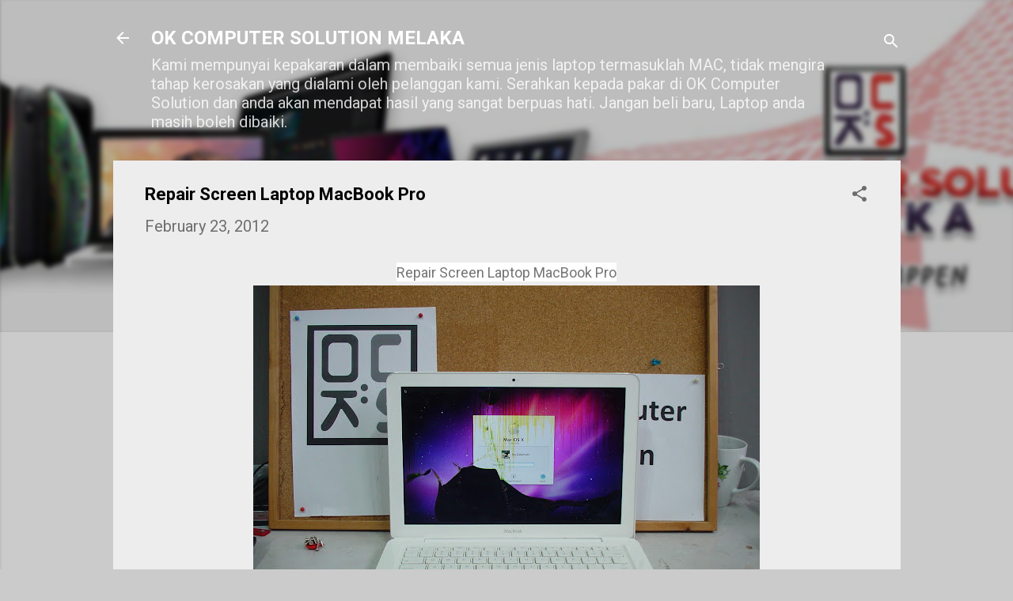

--- FILE ---
content_type: text/html; charset=UTF-8
request_url: https://www.okcsmelaka.com/2012/02/repair-screen-laptop-macbook-pro.html
body_size: 36878
content:
<!DOCTYPE html>
<html dir='ltr' lang='en-GB'>
<head>
<meta content='width=device-width, initial-scale=1' name='viewport'/>
<title>Repair Screen Laptop MacBook Pro</title>
<meta content='text/html; charset=UTF-8' http-equiv='Content-Type'/>
<!-- Chrome, Firefox OS and Opera -->
<meta content='#cbcbcb' name='theme-color'/>
<!-- Windows Phone -->
<meta content='#cbcbcb' name='msapplication-navbutton-color'/>
<meta content='blogger' name='generator'/>
<link href='https://www.okcsmelaka.com/favicon.ico' rel='icon' type='image/x-icon'/>
<link href='https://www.okcsmelaka.com/2012/02/repair-screen-laptop-macbook-pro.html' rel='canonical'/>
<link rel="alternate" type="application/atom+xml" title="OK COMPUTER SOLUTION MELAKA - Atom" href="https://www.okcsmelaka.com/feeds/posts/default" />
<link rel="alternate" type="application/rss+xml" title="OK COMPUTER SOLUTION MELAKA - RSS" href="https://www.okcsmelaka.com/feeds/posts/default?alt=rss" />
<link rel="service.post" type="application/atom+xml" title="OK COMPUTER SOLUTION MELAKA - Atom" href="https://www.blogger.com/feeds/1782258800360022364/posts/default" />

<link rel="alternate" type="application/atom+xml" title="OK COMPUTER SOLUTION MELAKA - Atom" href="https://www.okcsmelaka.com/feeds/5254915196446649001/comments/default" />
<!--Can't find substitution for tag [blog.ieCssRetrofitLinks]-->
<link href='https://blogger.googleusercontent.com/img/b/R29vZ2xl/AVvXsEhj_KfwdWlegTVSWfzYCK601KeT_ZPaXaACA8b3dHSWQ-hq9Y5PW31nL4eI1K11bh-lmxlaY_-R3EYz5y8THTMoj7tuJM4hb-FoU1Vx4s9_r7X9N4kO4GfUBN2ah5om99ohG0i8WXntgoH_/s640/DSC00009.JPG' rel='image_src'/>
<meta content='https://www.okcsmelaka.com/2012/02/repair-screen-laptop-macbook-pro.html' property='og:url'/>
<meta content='Repair Screen Laptop MacBook Pro' property='og:title'/>
<meta content='laptop screen repair and Macbook Pro Retina iMac Macbook Air' property='og:description'/>
<meta content='https://blogger.googleusercontent.com/img/b/R29vZ2xl/AVvXsEhj_KfwdWlegTVSWfzYCK601KeT_ZPaXaACA8b3dHSWQ-hq9Y5PW31nL4eI1K11bh-lmxlaY_-R3EYz5y8THTMoj7tuJM4hb-FoU1Vx4s9_r7X9N4kO4GfUBN2ah5om99ohG0i8WXntgoH_/w1200-h630-p-k-no-nu/DSC00009.JPG' property='og:image'/>
<style type='text/css'>@font-face{font-family:'Roboto';font-style:italic;font-weight:300;font-stretch:100%;font-display:swap;src:url(//fonts.gstatic.com/s/roboto/v50/KFOKCnqEu92Fr1Mu53ZEC9_Vu3r1gIhOszmOClHrs6ljXfMMLt_QuAX-k3Yi128m0kN2.woff2)format('woff2');unicode-range:U+0460-052F,U+1C80-1C8A,U+20B4,U+2DE0-2DFF,U+A640-A69F,U+FE2E-FE2F;}@font-face{font-family:'Roboto';font-style:italic;font-weight:300;font-stretch:100%;font-display:swap;src:url(//fonts.gstatic.com/s/roboto/v50/KFOKCnqEu92Fr1Mu53ZEC9_Vu3r1gIhOszmOClHrs6ljXfMMLt_QuAz-k3Yi128m0kN2.woff2)format('woff2');unicode-range:U+0301,U+0400-045F,U+0490-0491,U+04B0-04B1,U+2116;}@font-face{font-family:'Roboto';font-style:italic;font-weight:300;font-stretch:100%;font-display:swap;src:url(//fonts.gstatic.com/s/roboto/v50/KFOKCnqEu92Fr1Mu53ZEC9_Vu3r1gIhOszmOClHrs6ljXfMMLt_QuAT-k3Yi128m0kN2.woff2)format('woff2');unicode-range:U+1F00-1FFF;}@font-face{font-family:'Roboto';font-style:italic;font-weight:300;font-stretch:100%;font-display:swap;src:url(//fonts.gstatic.com/s/roboto/v50/KFOKCnqEu92Fr1Mu53ZEC9_Vu3r1gIhOszmOClHrs6ljXfMMLt_QuAv-k3Yi128m0kN2.woff2)format('woff2');unicode-range:U+0370-0377,U+037A-037F,U+0384-038A,U+038C,U+038E-03A1,U+03A3-03FF;}@font-face{font-family:'Roboto';font-style:italic;font-weight:300;font-stretch:100%;font-display:swap;src:url(//fonts.gstatic.com/s/roboto/v50/KFOKCnqEu92Fr1Mu53ZEC9_Vu3r1gIhOszmOClHrs6ljXfMMLt_QuHT-k3Yi128m0kN2.woff2)format('woff2');unicode-range:U+0302-0303,U+0305,U+0307-0308,U+0310,U+0312,U+0315,U+031A,U+0326-0327,U+032C,U+032F-0330,U+0332-0333,U+0338,U+033A,U+0346,U+034D,U+0391-03A1,U+03A3-03A9,U+03B1-03C9,U+03D1,U+03D5-03D6,U+03F0-03F1,U+03F4-03F5,U+2016-2017,U+2034-2038,U+203C,U+2040,U+2043,U+2047,U+2050,U+2057,U+205F,U+2070-2071,U+2074-208E,U+2090-209C,U+20D0-20DC,U+20E1,U+20E5-20EF,U+2100-2112,U+2114-2115,U+2117-2121,U+2123-214F,U+2190,U+2192,U+2194-21AE,U+21B0-21E5,U+21F1-21F2,U+21F4-2211,U+2213-2214,U+2216-22FF,U+2308-230B,U+2310,U+2319,U+231C-2321,U+2336-237A,U+237C,U+2395,U+239B-23B7,U+23D0,U+23DC-23E1,U+2474-2475,U+25AF,U+25B3,U+25B7,U+25BD,U+25C1,U+25CA,U+25CC,U+25FB,U+266D-266F,U+27C0-27FF,U+2900-2AFF,U+2B0E-2B11,U+2B30-2B4C,U+2BFE,U+3030,U+FF5B,U+FF5D,U+1D400-1D7FF,U+1EE00-1EEFF;}@font-face{font-family:'Roboto';font-style:italic;font-weight:300;font-stretch:100%;font-display:swap;src:url(//fonts.gstatic.com/s/roboto/v50/KFOKCnqEu92Fr1Mu53ZEC9_Vu3r1gIhOszmOClHrs6ljXfMMLt_QuGb-k3Yi128m0kN2.woff2)format('woff2');unicode-range:U+0001-000C,U+000E-001F,U+007F-009F,U+20DD-20E0,U+20E2-20E4,U+2150-218F,U+2190,U+2192,U+2194-2199,U+21AF,U+21E6-21F0,U+21F3,U+2218-2219,U+2299,U+22C4-22C6,U+2300-243F,U+2440-244A,U+2460-24FF,U+25A0-27BF,U+2800-28FF,U+2921-2922,U+2981,U+29BF,U+29EB,U+2B00-2BFF,U+4DC0-4DFF,U+FFF9-FFFB,U+10140-1018E,U+10190-1019C,U+101A0,U+101D0-101FD,U+102E0-102FB,U+10E60-10E7E,U+1D2C0-1D2D3,U+1D2E0-1D37F,U+1F000-1F0FF,U+1F100-1F1AD,U+1F1E6-1F1FF,U+1F30D-1F30F,U+1F315,U+1F31C,U+1F31E,U+1F320-1F32C,U+1F336,U+1F378,U+1F37D,U+1F382,U+1F393-1F39F,U+1F3A7-1F3A8,U+1F3AC-1F3AF,U+1F3C2,U+1F3C4-1F3C6,U+1F3CA-1F3CE,U+1F3D4-1F3E0,U+1F3ED,U+1F3F1-1F3F3,U+1F3F5-1F3F7,U+1F408,U+1F415,U+1F41F,U+1F426,U+1F43F,U+1F441-1F442,U+1F444,U+1F446-1F449,U+1F44C-1F44E,U+1F453,U+1F46A,U+1F47D,U+1F4A3,U+1F4B0,U+1F4B3,U+1F4B9,U+1F4BB,U+1F4BF,U+1F4C8-1F4CB,U+1F4D6,U+1F4DA,U+1F4DF,U+1F4E3-1F4E6,U+1F4EA-1F4ED,U+1F4F7,U+1F4F9-1F4FB,U+1F4FD-1F4FE,U+1F503,U+1F507-1F50B,U+1F50D,U+1F512-1F513,U+1F53E-1F54A,U+1F54F-1F5FA,U+1F610,U+1F650-1F67F,U+1F687,U+1F68D,U+1F691,U+1F694,U+1F698,U+1F6AD,U+1F6B2,U+1F6B9-1F6BA,U+1F6BC,U+1F6C6-1F6CF,U+1F6D3-1F6D7,U+1F6E0-1F6EA,U+1F6F0-1F6F3,U+1F6F7-1F6FC,U+1F700-1F7FF,U+1F800-1F80B,U+1F810-1F847,U+1F850-1F859,U+1F860-1F887,U+1F890-1F8AD,U+1F8B0-1F8BB,U+1F8C0-1F8C1,U+1F900-1F90B,U+1F93B,U+1F946,U+1F984,U+1F996,U+1F9E9,U+1FA00-1FA6F,U+1FA70-1FA7C,U+1FA80-1FA89,U+1FA8F-1FAC6,U+1FACE-1FADC,U+1FADF-1FAE9,U+1FAF0-1FAF8,U+1FB00-1FBFF;}@font-face{font-family:'Roboto';font-style:italic;font-weight:300;font-stretch:100%;font-display:swap;src:url(//fonts.gstatic.com/s/roboto/v50/KFOKCnqEu92Fr1Mu53ZEC9_Vu3r1gIhOszmOClHrs6ljXfMMLt_QuAf-k3Yi128m0kN2.woff2)format('woff2');unicode-range:U+0102-0103,U+0110-0111,U+0128-0129,U+0168-0169,U+01A0-01A1,U+01AF-01B0,U+0300-0301,U+0303-0304,U+0308-0309,U+0323,U+0329,U+1EA0-1EF9,U+20AB;}@font-face{font-family:'Roboto';font-style:italic;font-weight:300;font-stretch:100%;font-display:swap;src:url(//fonts.gstatic.com/s/roboto/v50/KFOKCnqEu92Fr1Mu53ZEC9_Vu3r1gIhOszmOClHrs6ljXfMMLt_QuAb-k3Yi128m0kN2.woff2)format('woff2');unicode-range:U+0100-02BA,U+02BD-02C5,U+02C7-02CC,U+02CE-02D7,U+02DD-02FF,U+0304,U+0308,U+0329,U+1D00-1DBF,U+1E00-1E9F,U+1EF2-1EFF,U+2020,U+20A0-20AB,U+20AD-20C0,U+2113,U+2C60-2C7F,U+A720-A7FF;}@font-face{font-family:'Roboto';font-style:italic;font-weight:300;font-stretch:100%;font-display:swap;src:url(//fonts.gstatic.com/s/roboto/v50/KFOKCnqEu92Fr1Mu53ZEC9_Vu3r1gIhOszmOClHrs6ljXfMMLt_QuAj-k3Yi128m0g.woff2)format('woff2');unicode-range:U+0000-00FF,U+0131,U+0152-0153,U+02BB-02BC,U+02C6,U+02DA,U+02DC,U+0304,U+0308,U+0329,U+2000-206F,U+20AC,U+2122,U+2191,U+2193,U+2212,U+2215,U+FEFF,U+FFFD;}@font-face{font-family:'Roboto';font-style:normal;font-weight:400;font-stretch:100%;font-display:swap;src:url(//fonts.gstatic.com/s/roboto/v50/KFO7CnqEu92Fr1ME7kSn66aGLdTylUAMa3GUBHMdazTgWw.woff2)format('woff2');unicode-range:U+0460-052F,U+1C80-1C8A,U+20B4,U+2DE0-2DFF,U+A640-A69F,U+FE2E-FE2F;}@font-face{font-family:'Roboto';font-style:normal;font-weight:400;font-stretch:100%;font-display:swap;src:url(//fonts.gstatic.com/s/roboto/v50/KFO7CnqEu92Fr1ME7kSn66aGLdTylUAMa3iUBHMdazTgWw.woff2)format('woff2');unicode-range:U+0301,U+0400-045F,U+0490-0491,U+04B0-04B1,U+2116;}@font-face{font-family:'Roboto';font-style:normal;font-weight:400;font-stretch:100%;font-display:swap;src:url(//fonts.gstatic.com/s/roboto/v50/KFO7CnqEu92Fr1ME7kSn66aGLdTylUAMa3CUBHMdazTgWw.woff2)format('woff2');unicode-range:U+1F00-1FFF;}@font-face{font-family:'Roboto';font-style:normal;font-weight:400;font-stretch:100%;font-display:swap;src:url(//fonts.gstatic.com/s/roboto/v50/KFO7CnqEu92Fr1ME7kSn66aGLdTylUAMa3-UBHMdazTgWw.woff2)format('woff2');unicode-range:U+0370-0377,U+037A-037F,U+0384-038A,U+038C,U+038E-03A1,U+03A3-03FF;}@font-face{font-family:'Roboto';font-style:normal;font-weight:400;font-stretch:100%;font-display:swap;src:url(//fonts.gstatic.com/s/roboto/v50/KFO7CnqEu92Fr1ME7kSn66aGLdTylUAMawCUBHMdazTgWw.woff2)format('woff2');unicode-range:U+0302-0303,U+0305,U+0307-0308,U+0310,U+0312,U+0315,U+031A,U+0326-0327,U+032C,U+032F-0330,U+0332-0333,U+0338,U+033A,U+0346,U+034D,U+0391-03A1,U+03A3-03A9,U+03B1-03C9,U+03D1,U+03D5-03D6,U+03F0-03F1,U+03F4-03F5,U+2016-2017,U+2034-2038,U+203C,U+2040,U+2043,U+2047,U+2050,U+2057,U+205F,U+2070-2071,U+2074-208E,U+2090-209C,U+20D0-20DC,U+20E1,U+20E5-20EF,U+2100-2112,U+2114-2115,U+2117-2121,U+2123-214F,U+2190,U+2192,U+2194-21AE,U+21B0-21E5,U+21F1-21F2,U+21F4-2211,U+2213-2214,U+2216-22FF,U+2308-230B,U+2310,U+2319,U+231C-2321,U+2336-237A,U+237C,U+2395,U+239B-23B7,U+23D0,U+23DC-23E1,U+2474-2475,U+25AF,U+25B3,U+25B7,U+25BD,U+25C1,U+25CA,U+25CC,U+25FB,U+266D-266F,U+27C0-27FF,U+2900-2AFF,U+2B0E-2B11,U+2B30-2B4C,U+2BFE,U+3030,U+FF5B,U+FF5D,U+1D400-1D7FF,U+1EE00-1EEFF;}@font-face{font-family:'Roboto';font-style:normal;font-weight:400;font-stretch:100%;font-display:swap;src:url(//fonts.gstatic.com/s/roboto/v50/KFO7CnqEu92Fr1ME7kSn66aGLdTylUAMaxKUBHMdazTgWw.woff2)format('woff2');unicode-range:U+0001-000C,U+000E-001F,U+007F-009F,U+20DD-20E0,U+20E2-20E4,U+2150-218F,U+2190,U+2192,U+2194-2199,U+21AF,U+21E6-21F0,U+21F3,U+2218-2219,U+2299,U+22C4-22C6,U+2300-243F,U+2440-244A,U+2460-24FF,U+25A0-27BF,U+2800-28FF,U+2921-2922,U+2981,U+29BF,U+29EB,U+2B00-2BFF,U+4DC0-4DFF,U+FFF9-FFFB,U+10140-1018E,U+10190-1019C,U+101A0,U+101D0-101FD,U+102E0-102FB,U+10E60-10E7E,U+1D2C0-1D2D3,U+1D2E0-1D37F,U+1F000-1F0FF,U+1F100-1F1AD,U+1F1E6-1F1FF,U+1F30D-1F30F,U+1F315,U+1F31C,U+1F31E,U+1F320-1F32C,U+1F336,U+1F378,U+1F37D,U+1F382,U+1F393-1F39F,U+1F3A7-1F3A8,U+1F3AC-1F3AF,U+1F3C2,U+1F3C4-1F3C6,U+1F3CA-1F3CE,U+1F3D4-1F3E0,U+1F3ED,U+1F3F1-1F3F3,U+1F3F5-1F3F7,U+1F408,U+1F415,U+1F41F,U+1F426,U+1F43F,U+1F441-1F442,U+1F444,U+1F446-1F449,U+1F44C-1F44E,U+1F453,U+1F46A,U+1F47D,U+1F4A3,U+1F4B0,U+1F4B3,U+1F4B9,U+1F4BB,U+1F4BF,U+1F4C8-1F4CB,U+1F4D6,U+1F4DA,U+1F4DF,U+1F4E3-1F4E6,U+1F4EA-1F4ED,U+1F4F7,U+1F4F9-1F4FB,U+1F4FD-1F4FE,U+1F503,U+1F507-1F50B,U+1F50D,U+1F512-1F513,U+1F53E-1F54A,U+1F54F-1F5FA,U+1F610,U+1F650-1F67F,U+1F687,U+1F68D,U+1F691,U+1F694,U+1F698,U+1F6AD,U+1F6B2,U+1F6B9-1F6BA,U+1F6BC,U+1F6C6-1F6CF,U+1F6D3-1F6D7,U+1F6E0-1F6EA,U+1F6F0-1F6F3,U+1F6F7-1F6FC,U+1F700-1F7FF,U+1F800-1F80B,U+1F810-1F847,U+1F850-1F859,U+1F860-1F887,U+1F890-1F8AD,U+1F8B0-1F8BB,U+1F8C0-1F8C1,U+1F900-1F90B,U+1F93B,U+1F946,U+1F984,U+1F996,U+1F9E9,U+1FA00-1FA6F,U+1FA70-1FA7C,U+1FA80-1FA89,U+1FA8F-1FAC6,U+1FACE-1FADC,U+1FADF-1FAE9,U+1FAF0-1FAF8,U+1FB00-1FBFF;}@font-face{font-family:'Roboto';font-style:normal;font-weight:400;font-stretch:100%;font-display:swap;src:url(//fonts.gstatic.com/s/roboto/v50/KFO7CnqEu92Fr1ME7kSn66aGLdTylUAMa3OUBHMdazTgWw.woff2)format('woff2');unicode-range:U+0102-0103,U+0110-0111,U+0128-0129,U+0168-0169,U+01A0-01A1,U+01AF-01B0,U+0300-0301,U+0303-0304,U+0308-0309,U+0323,U+0329,U+1EA0-1EF9,U+20AB;}@font-face{font-family:'Roboto';font-style:normal;font-weight:400;font-stretch:100%;font-display:swap;src:url(//fonts.gstatic.com/s/roboto/v50/KFO7CnqEu92Fr1ME7kSn66aGLdTylUAMa3KUBHMdazTgWw.woff2)format('woff2');unicode-range:U+0100-02BA,U+02BD-02C5,U+02C7-02CC,U+02CE-02D7,U+02DD-02FF,U+0304,U+0308,U+0329,U+1D00-1DBF,U+1E00-1E9F,U+1EF2-1EFF,U+2020,U+20A0-20AB,U+20AD-20C0,U+2113,U+2C60-2C7F,U+A720-A7FF;}@font-face{font-family:'Roboto';font-style:normal;font-weight:400;font-stretch:100%;font-display:swap;src:url(//fonts.gstatic.com/s/roboto/v50/KFO7CnqEu92Fr1ME7kSn66aGLdTylUAMa3yUBHMdazQ.woff2)format('woff2');unicode-range:U+0000-00FF,U+0131,U+0152-0153,U+02BB-02BC,U+02C6,U+02DA,U+02DC,U+0304,U+0308,U+0329,U+2000-206F,U+20AC,U+2122,U+2191,U+2193,U+2212,U+2215,U+FEFF,U+FFFD;}@font-face{font-family:'Roboto';font-style:normal;font-weight:700;font-stretch:100%;font-display:swap;src:url(//fonts.gstatic.com/s/roboto/v50/KFO7CnqEu92Fr1ME7kSn66aGLdTylUAMa3GUBHMdazTgWw.woff2)format('woff2');unicode-range:U+0460-052F,U+1C80-1C8A,U+20B4,U+2DE0-2DFF,U+A640-A69F,U+FE2E-FE2F;}@font-face{font-family:'Roboto';font-style:normal;font-weight:700;font-stretch:100%;font-display:swap;src:url(//fonts.gstatic.com/s/roboto/v50/KFO7CnqEu92Fr1ME7kSn66aGLdTylUAMa3iUBHMdazTgWw.woff2)format('woff2');unicode-range:U+0301,U+0400-045F,U+0490-0491,U+04B0-04B1,U+2116;}@font-face{font-family:'Roboto';font-style:normal;font-weight:700;font-stretch:100%;font-display:swap;src:url(//fonts.gstatic.com/s/roboto/v50/KFO7CnqEu92Fr1ME7kSn66aGLdTylUAMa3CUBHMdazTgWw.woff2)format('woff2');unicode-range:U+1F00-1FFF;}@font-face{font-family:'Roboto';font-style:normal;font-weight:700;font-stretch:100%;font-display:swap;src:url(//fonts.gstatic.com/s/roboto/v50/KFO7CnqEu92Fr1ME7kSn66aGLdTylUAMa3-UBHMdazTgWw.woff2)format('woff2');unicode-range:U+0370-0377,U+037A-037F,U+0384-038A,U+038C,U+038E-03A1,U+03A3-03FF;}@font-face{font-family:'Roboto';font-style:normal;font-weight:700;font-stretch:100%;font-display:swap;src:url(//fonts.gstatic.com/s/roboto/v50/KFO7CnqEu92Fr1ME7kSn66aGLdTylUAMawCUBHMdazTgWw.woff2)format('woff2');unicode-range:U+0302-0303,U+0305,U+0307-0308,U+0310,U+0312,U+0315,U+031A,U+0326-0327,U+032C,U+032F-0330,U+0332-0333,U+0338,U+033A,U+0346,U+034D,U+0391-03A1,U+03A3-03A9,U+03B1-03C9,U+03D1,U+03D5-03D6,U+03F0-03F1,U+03F4-03F5,U+2016-2017,U+2034-2038,U+203C,U+2040,U+2043,U+2047,U+2050,U+2057,U+205F,U+2070-2071,U+2074-208E,U+2090-209C,U+20D0-20DC,U+20E1,U+20E5-20EF,U+2100-2112,U+2114-2115,U+2117-2121,U+2123-214F,U+2190,U+2192,U+2194-21AE,U+21B0-21E5,U+21F1-21F2,U+21F4-2211,U+2213-2214,U+2216-22FF,U+2308-230B,U+2310,U+2319,U+231C-2321,U+2336-237A,U+237C,U+2395,U+239B-23B7,U+23D0,U+23DC-23E1,U+2474-2475,U+25AF,U+25B3,U+25B7,U+25BD,U+25C1,U+25CA,U+25CC,U+25FB,U+266D-266F,U+27C0-27FF,U+2900-2AFF,U+2B0E-2B11,U+2B30-2B4C,U+2BFE,U+3030,U+FF5B,U+FF5D,U+1D400-1D7FF,U+1EE00-1EEFF;}@font-face{font-family:'Roboto';font-style:normal;font-weight:700;font-stretch:100%;font-display:swap;src:url(//fonts.gstatic.com/s/roboto/v50/KFO7CnqEu92Fr1ME7kSn66aGLdTylUAMaxKUBHMdazTgWw.woff2)format('woff2');unicode-range:U+0001-000C,U+000E-001F,U+007F-009F,U+20DD-20E0,U+20E2-20E4,U+2150-218F,U+2190,U+2192,U+2194-2199,U+21AF,U+21E6-21F0,U+21F3,U+2218-2219,U+2299,U+22C4-22C6,U+2300-243F,U+2440-244A,U+2460-24FF,U+25A0-27BF,U+2800-28FF,U+2921-2922,U+2981,U+29BF,U+29EB,U+2B00-2BFF,U+4DC0-4DFF,U+FFF9-FFFB,U+10140-1018E,U+10190-1019C,U+101A0,U+101D0-101FD,U+102E0-102FB,U+10E60-10E7E,U+1D2C0-1D2D3,U+1D2E0-1D37F,U+1F000-1F0FF,U+1F100-1F1AD,U+1F1E6-1F1FF,U+1F30D-1F30F,U+1F315,U+1F31C,U+1F31E,U+1F320-1F32C,U+1F336,U+1F378,U+1F37D,U+1F382,U+1F393-1F39F,U+1F3A7-1F3A8,U+1F3AC-1F3AF,U+1F3C2,U+1F3C4-1F3C6,U+1F3CA-1F3CE,U+1F3D4-1F3E0,U+1F3ED,U+1F3F1-1F3F3,U+1F3F5-1F3F7,U+1F408,U+1F415,U+1F41F,U+1F426,U+1F43F,U+1F441-1F442,U+1F444,U+1F446-1F449,U+1F44C-1F44E,U+1F453,U+1F46A,U+1F47D,U+1F4A3,U+1F4B0,U+1F4B3,U+1F4B9,U+1F4BB,U+1F4BF,U+1F4C8-1F4CB,U+1F4D6,U+1F4DA,U+1F4DF,U+1F4E3-1F4E6,U+1F4EA-1F4ED,U+1F4F7,U+1F4F9-1F4FB,U+1F4FD-1F4FE,U+1F503,U+1F507-1F50B,U+1F50D,U+1F512-1F513,U+1F53E-1F54A,U+1F54F-1F5FA,U+1F610,U+1F650-1F67F,U+1F687,U+1F68D,U+1F691,U+1F694,U+1F698,U+1F6AD,U+1F6B2,U+1F6B9-1F6BA,U+1F6BC,U+1F6C6-1F6CF,U+1F6D3-1F6D7,U+1F6E0-1F6EA,U+1F6F0-1F6F3,U+1F6F7-1F6FC,U+1F700-1F7FF,U+1F800-1F80B,U+1F810-1F847,U+1F850-1F859,U+1F860-1F887,U+1F890-1F8AD,U+1F8B0-1F8BB,U+1F8C0-1F8C1,U+1F900-1F90B,U+1F93B,U+1F946,U+1F984,U+1F996,U+1F9E9,U+1FA00-1FA6F,U+1FA70-1FA7C,U+1FA80-1FA89,U+1FA8F-1FAC6,U+1FACE-1FADC,U+1FADF-1FAE9,U+1FAF0-1FAF8,U+1FB00-1FBFF;}@font-face{font-family:'Roboto';font-style:normal;font-weight:700;font-stretch:100%;font-display:swap;src:url(//fonts.gstatic.com/s/roboto/v50/KFO7CnqEu92Fr1ME7kSn66aGLdTylUAMa3OUBHMdazTgWw.woff2)format('woff2');unicode-range:U+0102-0103,U+0110-0111,U+0128-0129,U+0168-0169,U+01A0-01A1,U+01AF-01B0,U+0300-0301,U+0303-0304,U+0308-0309,U+0323,U+0329,U+1EA0-1EF9,U+20AB;}@font-face{font-family:'Roboto';font-style:normal;font-weight:700;font-stretch:100%;font-display:swap;src:url(//fonts.gstatic.com/s/roboto/v50/KFO7CnqEu92Fr1ME7kSn66aGLdTylUAMa3KUBHMdazTgWw.woff2)format('woff2');unicode-range:U+0100-02BA,U+02BD-02C5,U+02C7-02CC,U+02CE-02D7,U+02DD-02FF,U+0304,U+0308,U+0329,U+1D00-1DBF,U+1E00-1E9F,U+1EF2-1EFF,U+2020,U+20A0-20AB,U+20AD-20C0,U+2113,U+2C60-2C7F,U+A720-A7FF;}@font-face{font-family:'Roboto';font-style:normal;font-weight:700;font-stretch:100%;font-display:swap;src:url(//fonts.gstatic.com/s/roboto/v50/KFO7CnqEu92Fr1ME7kSn66aGLdTylUAMa3yUBHMdazQ.woff2)format('woff2');unicode-range:U+0000-00FF,U+0131,U+0152-0153,U+02BB-02BC,U+02C6,U+02DA,U+02DC,U+0304,U+0308,U+0329,U+2000-206F,U+20AC,U+2122,U+2191,U+2193,U+2212,U+2215,U+FEFF,U+FFFD;}</style>
<style id='page-skin-1' type='text/css'><!--
/*! normalize.css v3.0.1 | MIT License | git.io/normalize */html{font-family:sans-serif;-ms-text-size-adjust:100%;-webkit-text-size-adjust:100%}body{margin:0}article,aside,details,figcaption,figure,footer,header,hgroup,main,nav,section,summary{display:block}audio,canvas,progress,video{display:inline-block;vertical-align:baseline}audio:not([controls]){display:none;height:0}[hidden],template{display:none}a{background:transparent}a:active,a:hover{outline:0}abbr[title]{border-bottom:1px dotted}b,strong{font-weight:bold}dfn{font-style:italic}h1{font-size:2em;margin:.67em 0}mark{background:#ff0;color:#000}small{font-size:80%}sub,sup{font-size:75%;line-height:0;position:relative;vertical-align:baseline}sup{top:-0.5em}sub{bottom:-0.25em}img{border:0}svg:not(:root){overflow:hidden}figure{margin:1em 40px}hr{-moz-box-sizing:content-box;box-sizing:content-box;height:0}pre{overflow:auto}code,kbd,pre,samp{font-family:monospace,monospace;font-size:1em}button,input,optgroup,select,textarea{color:inherit;font:inherit;margin:0}button{overflow:visible}button,select{text-transform:none}button,html input[type="button"],input[type="reset"],input[type="submit"]{-webkit-appearance:button;cursor:pointer}button[disabled],html input[disabled]{cursor:default}button::-moz-focus-inner,input::-moz-focus-inner{border:0;padding:0}input{line-height:normal}input[type="checkbox"],input[type="radio"]{box-sizing:border-box;padding:0}input[type="number"]::-webkit-inner-spin-button,input[type="number"]::-webkit-outer-spin-button{height:auto}input[type="search"]{-webkit-appearance:textfield;-moz-box-sizing:content-box;-webkit-box-sizing:content-box;box-sizing:content-box}input[type="search"]::-webkit-search-cancel-button,input[type="search"]::-webkit-search-decoration{-webkit-appearance:none}fieldset{border:1px solid #c0c0c0;margin:0 2px;padding:.35em .625em .75em}legend{border:0;padding:0}textarea{overflow:auto}optgroup{font-weight:bold}table{border-collapse:collapse;border-spacing:0}td,th{padding:0}
/*!************************************************
* Blogger Template Style
* Name: Contempo
**************************************************/
body{
overflow-wrap:break-word;
word-break:break-word;
word-wrap:break-word
}
.hidden{
display:none
}
.invisible{
visibility:hidden
}
.container::after,.float-container::after{
clear:both;
content:"";
display:table
}
.clearboth{
clear:both
}
#comments .comment .comment-actions,.subscribe-popup .FollowByEmail .follow-by-email-submit,.widget.Profile .profile-link,.widget.Profile .profile-link.visit-profile{
background:0 0;
border:0;
box-shadow:none;
color:#2196f3;
cursor:pointer;
font-size:14px;
font-weight:700;
outline:0;
text-decoration:none;
text-transform:uppercase;
width:auto
}
.dim-overlay{
background-color:rgba(0,0,0,.54);
height:100vh;
left:0;
position:fixed;
top:0;
width:100%
}
#sharing-dim-overlay{
background-color:transparent
}
input::-ms-clear{
display:none
}
.blogger-logo,.svg-icon-24.blogger-logo{
fill:#ff9800;
opacity:1
}
.loading-spinner-large{
-webkit-animation:mspin-rotate 1.568s infinite linear;
animation:mspin-rotate 1.568s infinite linear;
height:48px;
overflow:hidden;
position:absolute;
width:48px;
z-index:200
}
.loading-spinner-large>div{
-webkit-animation:mspin-revrot 5332ms infinite steps(4);
animation:mspin-revrot 5332ms infinite steps(4)
}
.loading-spinner-large>div>div{
-webkit-animation:mspin-singlecolor-large-film 1333ms infinite steps(81);
animation:mspin-singlecolor-large-film 1333ms infinite steps(81);
background-size:100%;
height:48px;
width:3888px
}
.mspin-black-large>div>div,.mspin-grey_54-large>div>div{
background-image:url(https://www.blogblog.com/indie/mspin_black_large.svg)
}
.mspin-white-large>div>div{
background-image:url(https://www.blogblog.com/indie/mspin_white_large.svg)
}
.mspin-grey_54-large{
opacity:.54
}
@-webkit-keyframes mspin-singlecolor-large-film{
from{
-webkit-transform:translateX(0);
transform:translateX(0)
}
to{
-webkit-transform:translateX(-3888px);
transform:translateX(-3888px)
}
}
@keyframes mspin-singlecolor-large-film{
from{
-webkit-transform:translateX(0);
transform:translateX(0)
}
to{
-webkit-transform:translateX(-3888px);
transform:translateX(-3888px)
}
}
@-webkit-keyframes mspin-rotate{
from{
-webkit-transform:rotate(0);
transform:rotate(0)
}
to{
-webkit-transform:rotate(360deg);
transform:rotate(360deg)
}
}
@keyframes mspin-rotate{
from{
-webkit-transform:rotate(0);
transform:rotate(0)
}
to{
-webkit-transform:rotate(360deg);
transform:rotate(360deg)
}
}
@-webkit-keyframes mspin-revrot{
from{
-webkit-transform:rotate(0);
transform:rotate(0)
}
to{
-webkit-transform:rotate(-360deg);
transform:rotate(-360deg)
}
}
@keyframes mspin-revrot{
from{
-webkit-transform:rotate(0);
transform:rotate(0)
}
to{
-webkit-transform:rotate(-360deg);
transform:rotate(-360deg)
}
}
.skip-navigation{
background-color:#fff;
box-sizing:border-box;
color:#000;
display:block;
height:0;
left:0;
line-height:50px;
overflow:hidden;
padding-top:0;
position:fixed;
text-align:center;
top:0;
-webkit-transition:box-shadow .3s,height .3s,padding-top .3s;
transition:box-shadow .3s,height .3s,padding-top .3s;
width:100%;
z-index:900
}
.skip-navigation:focus{
box-shadow:0 4px 5px 0 rgba(0,0,0,.14),0 1px 10px 0 rgba(0,0,0,.12),0 2px 4px -1px rgba(0,0,0,.2);
height:50px
}
#main{
outline:0
}
.main-heading{
position:absolute;
clip:rect(1px,1px,1px,1px);
padding:0;
border:0;
height:1px;
width:1px;
overflow:hidden
}
.Attribution{
margin-top:1em;
text-align:center
}
.Attribution .blogger img,.Attribution .blogger svg{
vertical-align:bottom
}
.Attribution .blogger img{
margin-right:.5em
}
.Attribution div{
line-height:24px;
margin-top:.5em
}
.Attribution .copyright,.Attribution .image-attribution{
font-size:.7em;
margin-top:1.5em
}
.BLOG_mobile_video_class{
display:none
}
.bg-photo{
background-attachment:scroll!important
}
body .CSS_LIGHTBOX{
z-index:900
}
.extendable .show-less,.extendable .show-more{
border-color:#2196f3;
color:#2196f3;
margin-top:8px
}
.extendable .show-less.hidden,.extendable .show-more.hidden{
display:none
}
.inline-ad{
display:none;
max-width:100%;
overflow:hidden
}
.adsbygoogle{
display:block
}
#cookieChoiceInfo{
bottom:0;
top:auto
}
iframe.b-hbp-video{
border:0
}
.post-body img{
max-width:100%
}
.post-body iframe{
max-width:100%
}
.post-body a[imageanchor="1"]{
display:inline-block
}
.byline{
margin-right:1em
}
.byline:last-child{
margin-right:0
}
.link-copied-dialog{
max-width:520px;
outline:0
}
.link-copied-dialog .modal-dialog-buttons{
margin-top:8px
}
.link-copied-dialog .goog-buttonset-default{
background:0 0;
border:0
}
.link-copied-dialog .goog-buttonset-default:focus{
outline:0
}
.paging-control-container{
margin-bottom:16px
}
.paging-control-container .paging-control{
display:inline-block
}
.paging-control-container .comment-range-text::after,.paging-control-container .paging-control{
color:#2196f3
}
.paging-control-container .comment-range-text,.paging-control-container .paging-control{
margin-right:8px
}
.paging-control-container .comment-range-text::after,.paging-control-container .paging-control::after{
content:"\b7";
cursor:default;
padding-left:8px;
pointer-events:none
}
.paging-control-container .comment-range-text:last-child::after,.paging-control-container .paging-control:last-child::after{
content:none
}
.byline.reactions iframe{
height:20px
}
.b-notification{
color:#000;
background-color:#fff;
border-bottom:solid 1px #000;
box-sizing:border-box;
padding:16px 32px;
text-align:center
}
.b-notification.visible{
-webkit-transition:margin-top .3s cubic-bezier(.4,0,.2,1);
transition:margin-top .3s cubic-bezier(.4,0,.2,1)
}
.b-notification.invisible{
position:absolute
}
.b-notification-close{
position:absolute;
right:8px;
top:8px
}
.no-posts-message{
line-height:40px;
text-align:center
}
@media screen and (max-width:800px){
body.item-view .post-body a[imageanchor="1"][style*="float: left;"],body.item-view .post-body a[imageanchor="1"][style*="float: right;"]{
float:none!important;
clear:none!important
}
body.item-view .post-body a[imageanchor="1"] img{
display:block;
height:auto;
margin:0 auto
}
body.item-view .post-body>.separator:first-child>a[imageanchor="1"]:first-child{
margin-top:20px
}
.post-body a[imageanchor]{
display:block
}
body.item-view .post-body a[imageanchor="1"]{
margin-left:0!important;
margin-right:0!important
}
body.item-view .post-body a[imageanchor="1"]+a[imageanchor="1"]{
margin-top:16px
}
}
.item-control{
display:none
}
#comments{
border-top:1px dashed rgba(0,0,0,.54);
margin-top:20px;
padding:20px
}
#comments .comment-thread ol{
margin:0;
padding-left:0;
padding-left:0
}
#comments .comment .comment-replybox-single,#comments .comment-thread .comment-replies{
margin-left:60px
}
#comments .comment-thread .thread-count{
display:none
}
#comments .comment{
list-style-type:none;
padding:0 0 30px;
position:relative
}
#comments .comment .comment{
padding-bottom:8px
}
.comment .avatar-image-container{
position:absolute
}
.comment .avatar-image-container img{
border-radius:50%
}
.avatar-image-container svg,.comment .avatar-image-container .avatar-icon{
border-radius:50%;
border:solid 1px #6c6c6c;
box-sizing:border-box;
fill:#6c6c6c;
height:35px;
margin:0;
padding:7px;
width:35px
}
.comment .comment-block{
margin-top:10px;
margin-left:60px;
padding-bottom:0
}
#comments .comment-author-header-wrapper{
margin-left:40px
}
#comments .comment .thread-expanded .comment-block{
padding-bottom:20px
}
#comments .comment .comment-header .user,#comments .comment .comment-header .user a{
color:#000000;
font-style:normal;
font-weight:700
}
#comments .comment .comment-actions{
bottom:0;
margin-bottom:15px;
position:absolute
}
#comments .comment .comment-actions>*{
margin-right:8px
}
#comments .comment .comment-header .datetime{
bottom:0;
color:rgba(0,0,0,.54);
display:inline-block;
font-size:13px;
font-style:italic;
margin-left:8px
}
#comments .comment .comment-footer .comment-timestamp a,#comments .comment .comment-header .datetime a{
color:rgba(0,0,0,.54)
}
#comments .comment .comment-content,.comment .comment-body{
margin-top:12px;
word-break:break-word
}
.comment-body{
margin-bottom:12px
}
#comments.embed[data-num-comments="0"]{
border:0;
margin-top:0;
padding-top:0
}
#comments.embed[data-num-comments="0"] #comment-post-message,#comments.embed[data-num-comments="0"] div.comment-form>p,#comments.embed[data-num-comments="0"] p.comment-footer{
display:none
}
#comment-editor-src{
display:none
}
.comments .comments-content .loadmore.loaded{
max-height:0;
opacity:0;
overflow:hidden
}
.extendable .remaining-items{
height:0;
overflow:hidden;
-webkit-transition:height .3s cubic-bezier(.4,0,.2,1);
transition:height .3s cubic-bezier(.4,0,.2,1)
}
.extendable .remaining-items.expanded{
height:auto
}
.svg-icon-24,.svg-icon-24-button{
cursor:pointer;
height:24px;
width:24px;
min-width:24px
}
.touch-icon{
margin:-12px;
padding:12px
}
.touch-icon:active,.touch-icon:focus{
background-color:rgba(153,153,153,.4);
border-radius:50%
}
svg:not(:root).touch-icon{
overflow:visible
}
html[dir=rtl] .rtl-reversible-icon{
-webkit-transform:scaleX(-1);
-ms-transform:scaleX(-1);
transform:scaleX(-1)
}
.svg-icon-24-button,.touch-icon-button{
background:0 0;
border:0;
margin:0;
outline:0;
padding:0
}
.touch-icon-button .touch-icon:active,.touch-icon-button .touch-icon:focus{
background-color:transparent
}
.touch-icon-button:active .touch-icon,.touch-icon-button:focus .touch-icon{
background-color:rgba(153,153,153,.4);
border-radius:50%
}
.Profile .default-avatar-wrapper .avatar-icon{
border-radius:50%;
border:solid 1px #6c6c6c;
box-sizing:border-box;
fill:#6c6c6c;
margin:0
}
.Profile .individual .default-avatar-wrapper .avatar-icon{
padding:25px
}
.Profile .individual .avatar-icon,.Profile .individual .profile-img{
height:120px;
width:120px
}
.Profile .team .default-avatar-wrapper .avatar-icon{
padding:8px
}
.Profile .team .avatar-icon,.Profile .team .default-avatar-wrapper,.Profile .team .profile-img{
height:40px;
width:40px
}
.snippet-container{
margin:0;
position:relative;
overflow:hidden
}
.snippet-fade{
bottom:0;
box-sizing:border-box;
position:absolute;
width:96px
}
.snippet-fade{
right:0
}
.snippet-fade:after{
content:"\2026"
}
.snippet-fade:after{
float:right
}
.post-bottom{
-webkit-box-align:center;
-webkit-align-items:center;
-ms-flex-align:center;
align-items:center;
display:-webkit-box;
display:-webkit-flex;
display:-ms-flexbox;
display:flex;
-webkit-flex-wrap:wrap;
-ms-flex-wrap:wrap;
flex-wrap:wrap
}
.post-footer{
-webkit-box-flex:1;
-webkit-flex:1 1 auto;
-ms-flex:1 1 auto;
flex:1 1 auto;
-webkit-flex-wrap:wrap;
-ms-flex-wrap:wrap;
flex-wrap:wrap;
-webkit-box-ordinal-group:2;
-webkit-order:1;
-ms-flex-order:1;
order:1
}
.post-footer>*{
-webkit-box-flex:0;
-webkit-flex:0 1 auto;
-ms-flex:0 1 auto;
flex:0 1 auto
}
.post-footer .byline:last-child{
margin-right:1em
}
.jump-link{
-webkit-box-flex:0;
-webkit-flex:0 0 auto;
-ms-flex:0 0 auto;
flex:0 0 auto;
-webkit-box-ordinal-group:3;
-webkit-order:2;
-ms-flex-order:2;
order:2
}
.centered-top-container.sticky{
left:0;
position:fixed;
right:0;
top:0;
width:auto;
z-index:50;
-webkit-transition-property:opacity,-webkit-transform;
transition-property:opacity,-webkit-transform;
transition-property:transform,opacity;
transition-property:transform,opacity,-webkit-transform;
-webkit-transition-duration:.2s;
transition-duration:.2s;
-webkit-transition-timing-function:cubic-bezier(.4,0,.2,1);
transition-timing-function:cubic-bezier(.4,0,.2,1)
}
.centered-top-placeholder{
display:none
}
.collapsed-header .centered-top-placeholder{
display:block
}
.centered-top-container .Header .replaced h1,.centered-top-placeholder .Header .replaced h1{
display:none
}
.centered-top-container.sticky .Header .replaced h1{
display:block
}
.centered-top-container.sticky .Header .header-widget{
background:0 0
}
.centered-top-container.sticky .Header .header-image-wrapper{
display:none
}
.centered-top-container img,.centered-top-placeholder img{
max-width:100%
}
.collapsible{
-webkit-transition:height .3s cubic-bezier(.4,0,.2,1);
transition:height .3s cubic-bezier(.4,0,.2,1)
}
.collapsible,.collapsible>summary{
display:block;
overflow:hidden
}
.collapsible>:not(summary){
display:none
}
.collapsible[open]>:not(summary){
display:block
}
.collapsible:focus,.collapsible>summary:focus{
outline:0
}
.collapsible>summary{
cursor:pointer;
display:block;
padding:0
}
.collapsible:focus>summary,.collapsible>summary:focus{
background-color:transparent
}
.collapsible>summary::-webkit-details-marker{
display:none
}
.collapsible-title{
-webkit-box-align:center;
-webkit-align-items:center;
-ms-flex-align:center;
align-items:center;
display:-webkit-box;
display:-webkit-flex;
display:-ms-flexbox;
display:flex
}
.collapsible-title .title{
-webkit-box-flex:1;
-webkit-flex:1 1 auto;
-ms-flex:1 1 auto;
flex:1 1 auto;
-webkit-box-ordinal-group:1;
-webkit-order:0;
-ms-flex-order:0;
order:0;
overflow:hidden;
text-overflow:ellipsis;
white-space:nowrap
}
.collapsible-title .chevron-down,.collapsible[open] .collapsible-title .chevron-up{
display:block
}
.collapsible-title .chevron-up,.collapsible[open] .collapsible-title .chevron-down{
display:none
}
.flat-button{
cursor:pointer;
display:inline-block;
font-weight:700;
text-transform:uppercase;
border-radius:2px;
padding:8px;
margin:-8px
}
.flat-icon-button{
background:0 0;
border:0;
margin:0;
outline:0;
padding:0;
margin:-12px;
padding:12px;
cursor:pointer;
box-sizing:content-box;
display:inline-block;
line-height:0
}
.flat-icon-button,.flat-icon-button .splash-wrapper{
border-radius:50%
}
.flat-icon-button .splash.animate{
-webkit-animation-duration:.3s;
animation-duration:.3s
}
.overflowable-container{
max-height:52px;
overflow:hidden;
position:relative
}
.overflow-button{
cursor:pointer
}
#overflowable-dim-overlay{
background:0 0
}
.overflow-popup{
box-shadow:0 2px 2px 0 rgba(0,0,0,.14),0 3px 1px -2px rgba(0,0,0,.2),0 1px 5px 0 rgba(0,0,0,.12);
background-color:#FFFFFF;
left:0;
max-width:calc(100% - 32px);
position:absolute;
top:0;
visibility:hidden;
z-index:101
}
.overflow-popup ul{
list-style:none
}
.overflow-popup .tabs li,.overflow-popup li{
display:block;
height:auto
}
.overflow-popup .tabs li{
padding-left:0;
padding-right:0
}
.overflow-button.hidden,.overflow-popup .tabs li.hidden,.overflow-popup li.hidden{
display:none
}
.pill-button{
background:0 0;
border:1px solid;
border-radius:12px;
cursor:pointer;
display:inline-block;
padding:4px 16px;
text-transform:uppercase
}
.ripple{
position:relative
}
.ripple>*{
z-index:1
}
.splash-wrapper{
bottom:0;
left:0;
overflow:hidden;
pointer-events:none;
position:absolute;
right:0;
top:0;
z-index:0
}
.splash{
background:#ccc;
border-radius:100%;
display:block;
opacity:.6;
position:absolute;
-webkit-transform:scale(0);
-ms-transform:scale(0);
transform:scale(0)
}
.splash.animate{
-webkit-animation:ripple-effect .4s linear;
animation:ripple-effect .4s linear
}
@-webkit-keyframes ripple-effect{
100%{
opacity:0;
-webkit-transform:scale(2.5);
transform:scale(2.5)
}
}
@keyframes ripple-effect{
100%{
opacity:0;
-webkit-transform:scale(2.5);
transform:scale(2.5)
}
}
.search{
display:-webkit-box;
display:-webkit-flex;
display:-ms-flexbox;
display:flex;
line-height:24px;
width:24px
}
.search.focused{
width:100%
}
.search.focused .section{
width:100%
}
.search form{
z-index:101
}
.search h3{
display:none
}
.search form{
display:-webkit-box;
display:-webkit-flex;
display:-ms-flexbox;
display:flex;
-webkit-box-flex:1;
-webkit-flex:1 0 0;
-ms-flex:1 0 0px;
flex:1 0 0;
border-bottom:solid 1px transparent;
padding-bottom:8px
}
.search form>*{
display:none
}
.search.focused form>*{
display:block
}
.search .search-input label{
display:none
}
.centered-top-placeholder.cloned .search form{
z-index:30
}
.search.focused form{
border-color:#FFFFFF;
position:relative;
width:auto
}
.collapsed-header .centered-top-container .search.focused form{
border-bottom-color:transparent
}
.search-expand{
-webkit-box-flex:0;
-webkit-flex:0 0 auto;
-ms-flex:0 0 auto;
flex:0 0 auto
}
.search-expand-text{
display:none
}
.search-close{
display:inline;
vertical-align:middle
}
.search-input{
-webkit-box-flex:1;
-webkit-flex:1 0 1px;
-ms-flex:1 0 1px;
flex:1 0 1px
}
.search-input input{
background:0 0;
border:0;
box-sizing:border-box;
color:#FFFFFF;
display:inline-block;
outline:0;
width:calc(100% - 48px)
}
.search-input input.no-cursor{
color:transparent;
text-shadow:0 0 0 #FFFFFF
}
.collapsed-header .centered-top-container .search-action,.collapsed-header .centered-top-container .search-input input{
color:#000000
}
.collapsed-header .centered-top-container .search-input input.no-cursor{
color:transparent;
text-shadow:0 0 0 #000000
}
.collapsed-header .centered-top-container .search-input input.no-cursor:focus,.search-input input.no-cursor:focus{
outline:0
}
.search-focused>*{
visibility:hidden
}
.search-focused .search,.search-focused .search-icon{
visibility:visible
}
.search.focused .search-action{
display:block
}
.search.focused .search-action:disabled{
opacity:.3
}
.widget.Sharing .sharing-button{
display:none
}
.widget.Sharing .sharing-buttons li{
padding:0
}
.widget.Sharing .sharing-buttons li span{
display:none
}
.post-share-buttons{
position:relative
}
.centered-bottom .share-buttons .svg-icon-24,.share-buttons .svg-icon-24{
fill:#212121
}
.sharing-open.touch-icon-button:active .touch-icon,.sharing-open.touch-icon-button:focus .touch-icon{
background-color:transparent
}
.share-buttons{
background-color:#ffffff;
border-radius:2px;
box-shadow:0 2px 2px 0 rgba(0,0,0,.14),0 3px 1px -2px rgba(0,0,0,.2),0 1px 5px 0 rgba(0,0,0,.12);
color:#212121;
list-style:none;
margin:0;
padding:8px 0;
position:absolute;
top:-11px;
min-width:200px;
z-index:101
}
.share-buttons.hidden{
display:none
}
.sharing-button{
background:0 0;
border:0;
margin:0;
outline:0;
padding:0;
cursor:pointer
}
.share-buttons li{
margin:0;
height:48px
}
.share-buttons li:last-child{
margin-bottom:0
}
.share-buttons li .sharing-platform-button{
box-sizing:border-box;
cursor:pointer;
display:block;
height:100%;
margin-bottom:0;
padding:0 16px;
position:relative;
width:100%
}
.share-buttons li .sharing-platform-button:focus,.share-buttons li .sharing-platform-button:hover{
background-color:rgba(128,128,128,.1);
outline:0
}
.share-buttons li svg[class*=" sharing-"],.share-buttons li svg[class^=sharing-]{
position:absolute;
top:10px
}
.share-buttons li span.sharing-platform-button{
position:relative;
top:0
}
.share-buttons li .platform-sharing-text{
display:block;
font-size:16px;
line-height:48px;
white-space:nowrap
}
.share-buttons li .platform-sharing-text{
margin-left:56px
}
.sidebar-container{
background-color:#ffffff;
max-width:284px;
overflow-y:auto;
-webkit-transition-property:-webkit-transform;
transition-property:-webkit-transform;
transition-property:transform;
transition-property:transform,-webkit-transform;
-webkit-transition-duration:.3s;
transition-duration:.3s;
-webkit-transition-timing-function:cubic-bezier(0,0,.2,1);
transition-timing-function:cubic-bezier(0,0,.2,1);
width:284px;
z-index:101;
-webkit-overflow-scrolling:touch
}
.sidebar-container .navigation{
line-height:0;
padding:16px
}
.sidebar-container .sidebar-back{
cursor:pointer
}
.sidebar-container .widget{
background:0 0;
margin:0 16px;
padding:16px 0
}
.sidebar-container .widget .title{
color:#000000;
margin:0
}
.sidebar-container .widget ul{
list-style:none;
margin:0;
padding:0
}
.sidebar-container .widget ul ul{
margin-left:1em
}
.sidebar-container .widget li{
font-size:16px;
line-height:normal
}
.sidebar-container .widget+.widget{
border-top:1px dashed #cbcbcb
}
.BlogArchive li{
margin:16px 0
}
.BlogArchive li:last-child{
margin-bottom:0
}
.Label li a{
display:inline-block
}
.BlogArchive .post-count,.Label .label-count{
float:right;
margin-left:.25em
}
.BlogArchive .post-count::before,.Label .label-count::before{
content:"("
}
.BlogArchive .post-count::after,.Label .label-count::after{
content:")"
}
.widget.Translate .skiptranslate>div{
display:block!important
}
.widget.Profile .profile-link{
display:-webkit-box;
display:-webkit-flex;
display:-ms-flexbox;
display:flex
}
.widget.Profile .team-member .default-avatar-wrapper,.widget.Profile .team-member .profile-img{
-webkit-box-flex:0;
-webkit-flex:0 0 auto;
-ms-flex:0 0 auto;
flex:0 0 auto;
margin-right:1em
}
.widget.Profile .individual .profile-link{
-webkit-box-orient:vertical;
-webkit-box-direction:normal;
-webkit-flex-direction:column;
-ms-flex-direction:column;
flex-direction:column
}
.widget.Profile .team .profile-link .profile-name{
-webkit-align-self:center;
-ms-flex-item-align:center;
align-self:center;
display:block;
-webkit-box-flex:1;
-webkit-flex:1 1 auto;
-ms-flex:1 1 auto;
flex:1 1 auto
}
.dim-overlay{
background-color:rgba(0,0,0,.54);
z-index:100
}
body.sidebar-visible{
overflow-y:hidden
}
@media screen and (max-width:1544px){
.sidebar-container{
bottom:0;
position:fixed;
top:0;
left:0;
right:auto
}
.sidebar-container.sidebar-invisible{
-webkit-transition-timing-function:cubic-bezier(.4,0,.6,1);
transition-timing-function:cubic-bezier(.4,0,.6,1);
-webkit-transform:translateX(-284px);
-ms-transform:translateX(-284px);
transform:translateX(-284px)
}
}
@media screen and (min-width:1545px){
.sidebar-container{
position:absolute;
top:0;
left:0;
right:auto
}
.sidebar-container .navigation{
display:none
}
}
.dialog{
box-shadow:0 2px 2px 0 rgba(0,0,0,.14),0 3px 1px -2px rgba(0,0,0,.2),0 1px 5px 0 rgba(0,0,0,.12);
background:#ededed;
box-sizing:border-box;
color:#727272;
padding:30px;
position:fixed;
text-align:center;
width:calc(100% - 24px);
z-index:101
}
.dialog input[type=email],.dialog input[type=text]{
background-color:transparent;
border:0;
border-bottom:solid 1px rgba(114,114,114,.12);
color:#727272;
display:block;
font-family:Roboto, sans-serif;
font-size:16px;
line-height:24px;
margin:auto;
padding-bottom:7px;
outline:0;
text-align:center;
width:100%
}
.dialog input[type=email]::-webkit-input-placeholder,.dialog input[type=text]::-webkit-input-placeholder{
color:#727272
}
.dialog input[type=email]::-moz-placeholder,.dialog input[type=text]::-moz-placeholder{
color:#727272
}
.dialog input[type=email]:-ms-input-placeholder,.dialog input[type=text]:-ms-input-placeholder{
color:#727272
}
.dialog input[type=email]::-ms-input-placeholder,.dialog input[type=text]::-ms-input-placeholder{
color:#727272
}
.dialog input[type=email]::placeholder,.dialog input[type=text]::placeholder{
color:#727272
}
.dialog input[type=email]:focus,.dialog input[type=text]:focus{
border-bottom:solid 2px #2196f3;
padding-bottom:6px
}
.dialog input.no-cursor{
color:transparent;
text-shadow:0 0 0 #727272
}
.dialog input.no-cursor:focus{
outline:0
}
.dialog input.no-cursor:focus{
outline:0
}
.dialog input[type=submit]{
font-family:Roboto, sans-serif
}
.dialog .goog-buttonset-default{
color:#2196f3
}
.subscribe-popup{
max-width:364px
}
.subscribe-popup h3{
color:#000000;
font-size:1.8em;
margin-top:0
}
.subscribe-popup .FollowByEmail h3{
display:none
}
.subscribe-popup .FollowByEmail .follow-by-email-submit{
color:#2196f3;
display:inline-block;
margin:0 auto;
margin-top:24px;
width:auto;
white-space:normal
}
.subscribe-popup .FollowByEmail .follow-by-email-submit:disabled{
cursor:default;
opacity:.3
}
@media (max-width:800px){
.blog-name div.widget.Subscribe{
margin-bottom:16px
}
body.item-view .blog-name div.widget.Subscribe{
margin:8px auto 16px auto;
width:100%
}
}
.tabs{
list-style:none
}
.tabs li{
display:inline-block
}
.tabs li a{
cursor:pointer;
display:inline-block;
font-weight:700;
text-transform:uppercase;
padding:12px 8px
}
.tabs .selected{
border-bottom:4px solid #2196f3
}
.tabs .selected a{
color:#2196f3
}
body#layout .bg-photo,body#layout .bg-photo-overlay{
display:none
}
body#layout .page_body{
padding:0;
position:relative;
top:0
}
body#layout .page{
display:inline-block;
left:inherit;
position:relative;
vertical-align:top;
width:540px
}
body#layout .centered{
max-width:954px
}
body#layout .navigation{
display:none
}
body#layout .sidebar-container{
display:inline-block;
width:40%
}
body#layout .hamburger-menu,body#layout .search{
display:none
}
.centered-top-container .svg-icon-24,body.collapsed-header .centered-top-placeholder .svg-icon-24{
fill:#FFFFFF
}
.sidebar-container .svg-icon-24{
fill:#6c6c6c
}
.centered-bottom .svg-icon-24,body.collapsed-header .centered-top-container .svg-icon-24{
fill:#6c6c6c
}
.centered-bottom .share-buttons .svg-icon-24,.share-buttons .svg-icon-24{
fill:#212121
}
body{
background-color:#cbcbcb;
color:#727272;
font:normal normal 20px Roboto, sans-serif;
margin:0;
min-height:100vh
}
img{
max-width:100%
}
h3{
color:#727272;
font-size:16px
}
a{
text-decoration:none;
color:#2196f3
}
a:visited{
color:#727272
}
a:hover{
color:#4285F4
}
blockquote{
color:#393939;
font:italic 300 15px Roboto, sans-serif;
font-size:x-large;
text-align:center
}
.pill-button{
font-size:12px
}
.bg-photo-container{
height:420px;
overflow:hidden;
position:absolute;
width:100%;
z-index:1
}
.bg-photo{
background:#eeeeee url(https://blogger.googleusercontent.com/img/a/AVvXsEiaDUTpkXAsO7sQqMijDW-oVsSOUD_jOrcadoCGkvH-mHw25np9_wgW-lvQWt_3e4CEobkcASv6DBpo-esoXLTpZIzqnDCKLSLeV5Vw0LFSqH9AWw3xoADXHMnmvSUBuyMYw9s1WhN5gDQ0nFpw7WWaozuYpWqV7f73XPlB0Y51RO6s-G5qdcAQrd58=s1600) repeat scroll top center;
background-attachment:scroll;
background-size:cover;
-webkit-filter:blur(3px);
filter:blur(3px);
height:calc(100% + 2 * 3px);
left:-3px;
position:absolute;
top:-3px;
width:calc(100% + 2 * 3px)
}
.bg-photo-overlay{
background:rgba(0,0,0,.26);
background-size:cover;
height:420px;
position:absolute;
width:100%;
z-index:2
}
.hamburger-menu{
float:left;
margin-top:0
}
.sticky .hamburger-menu{
float:none;
position:absolute
}
.search{
border-bottom:solid 1px rgba(255, 255, 255, 0);
float:right;
position:relative;
-webkit-transition-property:width;
transition-property:width;
-webkit-transition-duration:.5s;
transition-duration:.5s;
-webkit-transition-timing-function:cubic-bezier(.4,0,.2,1);
transition-timing-function:cubic-bezier(.4,0,.2,1);
z-index:101
}
.search .dim-overlay{
background-color:transparent
}
.search form{
height:36px;
-webkit-transition-property:border-color;
transition-property:border-color;
-webkit-transition-delay:.5s;
transition-delay:.5s;
-webkit-transition-duration:.2s;
transition-duration:.2s;
-webkit-transition-timing-function:cubic-bezier(.4,0,.2,1);
transition-timing-function:cubic-bezier(.4,0,.2,1)
}
.search.focused{
width:calc(100% - 48px)
}
.search.focused form{
display:-webkit-box;
display:-webkit-flex;
display:-ms-flexbox;
display:flex;
-webkit-box-flex:1;
-webkit-flex:1 0 1px;
-ms-flex:1 0 1px;
flex:1 0 1px;
border-color:#FFFFFF;
margin-left:-24px;
padding-left:36px;
position:relative;
width:auto
}
.item-view .search,.sticky .search{
right:0;
float:none;
margin-left:0;
position:absolute
}
.item-view .search.focused,.sticky .search.focused{
width:calc(100% - 50px)
}
.item-view .search.focused form,.sticky .search.focused form{
border-bottom-color:#757575
}
.centered-top-placeholder.cloned .search form{
z-index:30
}
.search_button{
-webkit-box-flex:0;
-webkit-flex:0 0 24px;
-ms-flex:0 0 24px;
flex:0 0 24px;
-webkit-box-orient:vertical;
-webkit-box-direction:normal;
-webkit-flex-direction:column;
-ms-flex-direction:column;
flex-direction:column
}
.search_button svg{
margin-top:0
}
.search-input{
height:48px
}
.search-input input{
display:block;
color:#ffffff;
font:16px Roboto, sans-serif;
height:48px;
line-height:48px;
padding:0;
width:100%
}
.search-input input::-webkit-input-placeholder{
color:#ffffff;
opacity:.3
}
.search-input input::-moz-placeholder{
color:#ffffff;
opacity:.3
}
.search-input input:-ms-input-placeholder{
color:#ffffff;
opacity:.3
}
.search-input input::-ms-input-placeholder{
color:#ffffff;
opacity:.3
}
.search-input input::placeholder{
color:#ffffff;
opacity:.3
}
.search-action{
background:0 0;
border:0;
color:#FFFFFF;
cursor:pointer;
display:none;
height:48px;
margin-top:0
}
.sticky .search-action{
color:#757575
}
.search.focused .search-action{
display:block
}
.search.focused .search-action:disabled{
opacity:.3
}
.page_body{
position:relative;
z-index:20
}
.page_body .widget{
margin-bottom:16px
}
.page_body .centered{
box-sizing:border-box;
display:-webkit-box;
display:-webkit-flex;
display:-ms-flexbox;
display:flex;
-webkit-box-orient:vertical;
-webkit-box-direction:normal;
-webkit-flex-direction:column;
-ms-flex-direction:column;
flex-direction:column;
margin:0 auto;
max-width:1027px;
min-height:100vh;
padding:24px 0
}
.page_body .centered>*{
-webkit-box-flex:0;
-webkit-flex:0 0 auto;
-ms-flex:0 0 auto;
flex:0 0 auto
}
.page_body .centered>#footer{
margin-top:auto
}
.blog-name{
margin:24px 0 16px 0
}
.item-view .blog-name,.sticky .blog-name{
box-sizing:border-box;
margin-left:36px;
min-height:48px;
opacity:1;
padding-top:12px
}
.blog-name .subscribe-section-container{
margin-bottom:32px;
text-align:center;
-webkit-transition-property:opacity;
transition-property:opacity;
-webkit-transition-duration:.5s;
transition-duration:.5s
}
.item-view .blog-name .subscribe-section-container,.sticky .blog-name .subscribe-section-container{
margin:0 0 8px 0
}
.blog-name .PageList{
margin-top:16px;
padding-top:8px;
text-align:center
}
.blog-name .PageList .overflowable-contents{
width:100%
}
.blog-name .PageList h3.title{
color:#FFFFFF;
margin:8px auto;
text-align:center;
width:100%
}
.centered-top-container .blog-name{
-webkit-transition-property:opacity;
transition-property:opacity;
-webkit-transition-duration:.5s;
transition-duration:.5s
}
.item-view .return_link{
margin-bottom:12px;
margin-top:12px;
position:absolute
}
.item-view .blog-name{
display:-webkit-box;
display:-webkit-flex;
display:-ms-flexbox;
display:flex;
-webkit-flex-wrap:wrap;
-ms-flex-wrap:wrap;
flex-wrap:wrap;
margin:0 48px 27px 48px
}
.item-view .subscribe-section-container{
-webkit-box-flex:0;
-webkit-flex:0 0 auto;
-ms-flex:0 0 auto;
flex:0 0 auto
}
.item-view #header,.item-view .Header{
margin-bottom:5px;
margin-right:15px
}
.item-view .sticky .Header{
margin-bottom:0
}
.item-view .Header p{
margin:10px 0 0 0;
text-align:left
}
.item-view .post-share-buttons-bottom{
margin-right:16px
}
.sticky{
background:#ededed;
box-shadow:0 0 20px 0 rgba(0,0,0,.7);
box-sizing:border-box;
margin-left:0
}
.sticky #header{
margin-bottom:8px;
margin-right:8px
}
.sticky .centered-top{
margin:4px auto;
max-width:995px;
min-height:48px
}
.sticky .blog-name{
display:-webkit-box;
display:-webkit-flex;
display:-ms-flexbox;
display:flex;
margin:0 48px
}
.sticky .blog-name #header{
-webkit-box-flex:0;
-webkit-flex:0 1 auto;
-ms-flex:0 1 auto;
flex:0 1 auto;
-webkit-box-ordinal-group:2;
-webkit-order:1;
-ms-flex-order:1;
order:1;
overflow:hidden
}
.sticky .blog-name .subscribe-section-container{
-webkit-box-flex:0;
-webkit-flex:0 0 auto;
-ms-flex:0 0 auto;
flex:0 0 auto;
-webkit-box-ordinal-group:3;
-webkit-order:2;
-ms-flex-order:2;
order:2
}
.sticky .Header h1{
overflow:hidden;
text-overflow:ellipsis;
white-space:nowrap;
margin-right:-10px;
margin-bottom:-10px;
padding-right:10px;
padding-bottom:10px
}
.sticky .Header p{
display:none
}
.sticky .PageList{
display:none
}
.search-focused>*{
visibility:visible
}
.search-focused .hamburger-menu{
visibility:visible
}
.item-view .search-focused .blog-name,.sticky .search-focused .blog-name{
opacity:0
}
.centered-bottom,.centered-top-container,.centered-top-placeholder{
padding:0 16px
}
.centered-top{
position:relative
}
.item-view .centered-top.search-focused .subscribe-section-container,.sticky .centered-top.search-focused .subscribe-section-container{
opacity:0
}
.page_body.has-vertical-ads .centered .centered-bottom{
display:inline-block;
width:calc(100% - 176px)
}
.Header h1{
color:#FFFFFF;
font:bold 45px Roboto, sans-serif;
line-height:normal;
margin:0 0 13px 0;
text-align:center;
width:100%
}
.Header h1 a,.Header h1 a:hover,.Header h1 a:visited{
color:#FFFFFF
}
.item-view .Header h1,.sticky .Header h1{
font-size:24px;
line-height:24px;
margin:0;
text-align:left
}
.sticky .Header h1{
color:#757575
}
.sticky .Header h1 a,.sticky .Header h1 a:hover,.sticky .Header h1 a:visited{
color:#757575
}
.Header p{
color:#FFFFFF;
margin:0 0 13px 0;
opacity:.8;
text-align:center
}
.widget .title{
line-height:28px
}
.BlogArchive li{
font-size:16px
}
.BlogArchive .post-count{
color:#757575
}
#page_body .FeaturedPost,.Blog .blog-posts .post-outer-container{
background:#ededed;
min-height:40px;
padding:30px 40px;
width:auto
}
.Blog .blog-posts .post-outer-container:last-child{
margin-bottom:0
}
.Blog .blog-posts .post-outer-container .post-outer{
border:0;
position:relative;
padding-bottom:.25em
}
.post-outer-container{
margin-bottom:16px
}
.post:first-child{
margin-top:0
}
.post .thumb{
float:left;
height:20%;
width:20%
}
.post-share-buttons-bottom,.post-share-buttons-top{
float:right
}
.post-share-buttons-bottom{
margin-right:24px
}
.post-footer,.post-header{
clear:left;
color:rgba(0,0,0,0.537);
margin:0;
width:inherit
}
.blog-pager{
text-align:center
}
.blog-pager a{
color:#2196f3
}
.blog-pager a:visited{
color:#2196f3
}
.blog-pager a:hover{
color:#2196f3
}
.post-title{
font:bold 22px Roboto, sans-serif;
float:left;
margin:0 0 8px 0;
max-width:calc(100% - 48px)
}
.post-title a{
font:bold 30px Roboto, sans-serif
}
.post-title,.post-title a,.post-title a:hover,.post-title a:visited{
color:#000000
}
.post-body{
color:#757575;
font:normal normal 20px Roboto, sans-serif;
line-height:1.6em;
margin:1.5em 0 2em 0;
display:block
}
.post-body img{
height:inherit
}
.post-body .snippet-thumbnail{
float:left;
margin:0;
margin-right:2em;
max-height:128px;
max-width:128px
}
.post-body .snippet-thumbnail img{
max-width:100%
}
.main .FeaturedPost .widget-content{
border:0;
position:relative;
padding-bottom:.25em
}
.FeaturedPost img{
margin-top:2em
}
.FeaturedPost .snippet-container{
margin:2em 0
}
.FeaturedPost .snippet-container p{
margin:0
}
.FeaturedPost .snippet-thumbnail{
float:none;
height:auto;
margin-bottom:2em;
margin-right:0;
overflow:hidden;
max-height:calc(600px + 2em);
max-width:100%;
text-align:center;
width:100%
}
.FeaturedPost .snippet-thumbnail img{
max-width:100%;
width:100%
}
.byline{
color:rgba(0,0,0,0.537);
display:inline-block;
line-height:24px;
margin-top:8px;
vertical-align:top
}
.byline.post-author:first-child{
margin-right:0
}
.byline.reactions .reactions-label{
line-height:22px;
vertical-align:top
}
.byline.post-share-buttons{
position:relative;
display:inline-block;
margin-top:0;
width:100%
}
.byline.post-share-buttons .sharing{
float:right
}
.flat-button.ripple:hover{
background-color:rgba(33,150,243,.12)
}
.flat-button.ripple .splash{
background-color:rgba(33,150,243,.4)
}
a.timestamp-link,a:active.timestamp-link,a:visited.timestamp-link{
color:inherit;
font:inherit;
text-decoration:inherit
}
.post-share-buttons{
margin-left:0
}
.clear-sharing{
min-height:24px
}
.comment-link{
color:#2196f3;
position:relative
}
.comment-link .num_comments{
margin-left:8px;
vertical-align:top
}
#comment-holder .continue{
display:none
}
#comment-editor{
margin-bottom:20px;
margin-top:20px
}
#comments .comment-form h4,#comments h3.title{
position:absolute;
clip:rect(1px,1px,1px,1px);
padding:0;
border:0;
height:1px;
width:1px;
overflow:hidden
}
.post-filter-message{
background-color:rgba(0,0,0,.7);
color:#fff;
display:table;
margin-bottom:16px;
width:100%
}
.post-filter-message div{
display:table-cell;
padding:15px 28px
}
.post-filter-message div:last-child{
padding-left:0;
text-align:right
}
.post-filter-message a{
white-space:nowrap
}
.post-filter-message .search-label,.post-filter-message .search-query{
font-weight:700;
color:#2196f3
}
#blog-pager{
margin:2em 0
}
#blog-pager a{
color:#2196f3;
font-size:14px
}
.subscribe-button{
border-color:#FFFFFF;
color:#FFFFFF
}
.sticky .subscribe-button{
border-color:#757575;
color:#757575
}
.tabs{
margin:0 auto;
padding:0
}
.tabs li{
margin:0 8px;
vertical-align:top
}
.tabs .overflow-button a,.tabs li a{
color:#ededed;
font:700 normal 15px Roboto, sans-serif;
line-height:24px
}
.tabs .overflow-button a{
padding:12px 8px
}
.overflow-popup .tabs li{
text-align:left
}
.overflow-popup li a{
color:#757575;
display:block;
padding:8px 20px
}
.overflow-popup li.selected a{
color:#212121
}
a.report_abuse{
font-weight:400
}
.Label li,.Label span.label-size,.byline.post-labels a{
background-color:#f7f7f7;
border:1px solid #f7f7f7;
border-radius:15px;
display:inline-block;
margin:4px 4px 4px 0;
padding:3px 8px
}
.Label a,.byline.post-labels a{
color:rgba(0,0,0,0.537)
}
.Label ul{
list-style:none;
padding:0
}
.PopularPosts{
background-color:#eeeeee;
padding:30px 40px
}
.PopularPosts .item-content{
color:#757575;
margin-top:24px
}
.PopularPosts a,.PopularPosts a:hover,.PopularPosts a:visited{
color:#2196f3
}
.PopularPosts .post-title,.PopularPosts .post-title a,.PopularPosts .post-title a:hover,.PopularPosts .post-title a:visited{
color:#212121;
font-size:18px;
font-weight:700;
line-height:24px
}
.PopularPosts,.PopularPosts h3.title a{
color:#757575;
font:normal normal 20px Roboto, sans-serif
}
.main .PopularPosts{
padding:16px 40px
}
.PopularPosts h3.title{
font-size:14px;
margin:0
}
.PopularPosts h3.post-title{
margin-bottom:0
}
.PopularPosts .byline{
color:#000000
}
.PopularPosts .jump-link{
float:right;
margin-top:16px
}
.PopularPosts .post-header .byline{
font-size:.9em;
font-style:italic;
margin-top:6px
}
.PopularPosts ul{
list-style:none;
padding:0;
margin:0
}
.PopularPosts .post{
padding:20px 0
}
.PopularPosts .post+.post{
border-top:1px dashed #cbcbcb
}
.PopularPosts .item-thumbnail{
float:left;
margin-right:32px
}
.PopularPosts .item-thumbnail img{
height:88px;
padding:0;
width:88px
}
.inline-ad{
margin-bottom:16px
}
.desktop-ad .inline-ad{
display:block
}
.adsbygoogle{
overflow:hidden
}
.vertical-ad-container{
float:right;
margin-right:16px;
width:128px
}
.vertical-ad-container .AdSense+.AdSense{
margin-top:16px
}
.inline-ad-placeholder,.vertical-ad-placeholder{
background:#ededed;
border:1px solid #000;
opacity:.9;
vertical-align:middle;
text-align:center
}
.inline-ad-placeholder span,.vertical-ad-placeholder span{
margin-top:290px;
display:block;
text-transform:uppercase;
font-weight:700;
color:#000000
}
.vertical-ad-placeholder{
height:600px
}
.vertical-ad-placeholder span{
margin-top:290px;
padding:0 40px
}
.inline-ad-placeholder{
height:90px
}
.inline-ad-placeholder span{
margin-top:36px
}
.Attribution{
color:#757575
}
.Attribution a,.Attribution a:hover,.Attribution a:visited{
color:#2196f3
}
.Attribution svg{
fill:#6c6c6c
}
.sidebar-container{
box-shadow:1px 1px 3px rgba(0,0,0,.1)
}
.sidebar-container,.sidebar-container .sidebar_bottom{
background-color:#ffffff
}
.sidebar-container .navigation,.sidebar-container .sidebar_top_wrapper{
background-color:#ffffff
}
.sidebar-container .sidebar_top{
overflow:auto
}
.sidebar-container .sidebar_bottom{
width:100%;
padding-top:16px
}
.sidebar-container .widget:first-child{
padding-top:0
}
.sidebar_top .widget.Profile{
padding-bottom:16px
}
.widget.Profile{
margin:0;
width:100%
}
.widget.Profile h2{
display:none
}
.widget.Profile h3.title{
color:rgba(0,0,0,0.518);
margin:16px 32px
}
.widget.Profile .individual{
text-align:center
}
.widget.Profile .individual .profile-link{
padding:1em
}
.widget.Profile .individual .default-avatar-wrapper .avatar-icon{
margin:auto
}
.widget.Profile .team{
margin-bottom:32px;
margin-left:32px;
margin-right:32px
}
.widget.Profile ul{
list-style:none;
padding:0
}
.widget.Profile li{
margin:10px 0
}
.widget.Profile .profile-img{
border-radius:50%;
float:none
}
.widget.Profile .profile-link{
color:#212121;
font-size:.9em;
margin-bottom:1em;
opacity:.87;
overflow:hidden
}
.widget.Profile .profile-link.visit-profile{
border-style:solid;
border-width:1px;
border-radius:12px;
cursor:pointer;
font-size:12px;
font-weight:400;
padding:5px 20px;
display:inline-block;
line-height:normal
}
.widget.Profile dd{
color:rgba(0,0,0,0.537);
margin:0 16px
}
.widget.Profile location{
margin-bottom:1em
}
.widget.Profile .profile-textblock{
font-size:14px;
line-height:24px;
position:relative
}
body.sidebar-visible .page_body{
overflow-y:scroll
}
body.sidebar-visible .bg-photo-container{
overflow-y:scroll
}
@media screen and (min-width:1545px){
.sidebar-container{
margin-top:420px;
min-height:calc(100% - 420px);
overflow:visible;
z-index:32
}
.sidebar-container .sidebar_top_wrapper{
background-color:#f6f6f6;
height:420px;
margin-top:-420px
}
.sidebar-container .sidebar_top{
display:-webkit-box;
display:-webkit-flex;
display:-ms-flexbox;
display:flex;
height:420px;
-webkit-box-orient:horizontal;
-webkit-box-direction:normal;
-webkit-flex-direction:row;
-ms-flex-direction:row;
flex-direction:row;
max-height:420px
}
.sidebar-container .sidebar_bottom{
max-width:284px;
width:284px
}
body.collapsed-header .sidebar-container{
z-index:15
}
.sidebar-container .sidebar_top:empty{
display:none
}
.sidebar-container .sidebar_top>:only-child{
-webkit-box-flex:0;
-webkit-flex:0 0 auto;
-ms-flex:0 0 auto;
flex:0 0 auto;
-webkit-align-self:center;
-ms-flex-item-align:center;
align-self:center;
width:100%
}
.sidebar_top_wrapper.no-items{
display:none
}
}
.post-snippet.snippet-container{
max-height:120px
}
.post-snippet .snippet-item{
line-height:24px
}
.post-snippet .snippet-fade{
background:-webkit-linear-gradient(left,#ededed 0,#ededed 20%,rgba(237, 237, 237, 0) 100%);
background:linear-gradient(to left,#ededed 0,#ededed 20%,rgba(237, 237, 237, 0) 100%);
color:#727272;
height:24px
}
.popular-posts-snippet.snippet-container{
max-height:72px
}
.popular-posts-snippet .snippet-item{
line-height:24px
}
.PopularPosts .popular-posts-snippet .snippet-fade{
color:#727272;
height:24px
}
.main .popular-posts-snippet .snippet-fade{
background:-webkit-linear-gradient(left,#eeeeee 0,#eeeeee 20%,rgba(238, 238, 238, 0) 100%);
background:linear-gradient(to left,#eeeeee 0,#eeeeee 20%,rgba(238, 238, 238, 0) 100%)
}
.sidebar_bottom .popular-posts-snippet .snippet-fade{
background:-webkit-linear-gradient(left,#ffffff 0,#ffffff 20%,rgba(255, 255, 255, 0) 100%);
background:linear-gradient(to left,#ffffff 0,#ffffff 20%,rgba(255, 255, 255, 0) 100%)
}
.profile-snippet.snippet-container{
max-height:192px
}
.has-location .profile-snippet.snippet-container{
max-height:144px
}
.profile-snippet .snippet-item{
line-height:24px
}
.profile-snippet .snippet-fade{
background:-webkit-linear-gradient(left,#ffffff 0,#ffffff 20%,rgba(255, 255, 255, 0) 100%);
background:linear-gradient(to left,#ffffff 0,#ffffff 20%,rgba(255, 255, 255, 0) 100%);
color:rgba(0,0,0,0.537);
height:24px
}
@media screen and (min-width:1545px){
.profile-snippet .snippet-fade{
background:-webkit-linear-gradient(left,#f6f6f6 0,#f6f6f6 20%,rgba(246, 246, 246, 0) 100%);
background:linear-gradient(to left,#f6f6f6 0,#f6f6f6 20%,rgba(246, 246, 246, 0) 100%)
}
}
@media screen and (max-width:800px){
.blog-name{
margin-top:0
}
body.item-view .blog-name{
margin:0 48px
}
.centered-bottom{
padding:8px
}
body.item-view .centered-bottom{
padding:0
}
.page_body .centered{
padding:10px 0
}
body.item-view #header,body.item-view .widget.Header{
margin-right:0
}
body.collapsed-header .centered-top-container .blog-name{
display:block
}
body.collapsed-header .centered-top-container .widget.Header h1{
text-align:center
}
.widget.Header header{
padding:0
}
.widget.Header h1{
font-size:24px;
line-height:24px;
margin-bottom:13px
}
body.item-view .widget.Header h1{
text-align:center
}
body.item-view .widget.Header p{
text-align:center
}
.blog-name .widget.PageList{
padding:0
}
body.item-view .centered-top{
margin-bottom:5px
}
.search-action,.search-input{
margin-bottom:-8px
}
.search form{
margin-bottom:8px
}
body.item-view .subscribe-section-container{
margin:5px 0 0 0;
width:100%
}
#page_body.section div.widget.FeaturedPost,div.widget.PopularPosts{
padding:16px
}
div.widget.Blog .blog-posts .post-outer-container{
padding:16px
}
div.widget.Blog .blog-posts .post-outer-container .post-outer{
padding:0
}
.post:first-child{
margin:0
}
.post-body .snippet-thumbnail{
margin:0 3vw 3vw 0
}
.post-body .snippet-thumbnail img{
height:20vw;
width:20vw;
max-height:128px;
max-width:128px
}
div.widget.PopularPosts div.item-thumbnail{
margin:0 3vw 3vw 0
}
div.widget.PopularPosts div.item-thumbnail img{
height:20vw;
width:20vw;
max-height:88px;
max-width:88px
}
.post-title{
line-height:1
}
.post-title,.post-title a{
font-size:20px
}
#page_body.section div.widget.FeaturedPost h3 a{
font-size:22px
}
.mobile-ad .inline-ad{
display:block
}
.page_body.has-vertical-ads .vertical-ad-container,.page_body.has-vertical-ads .vertical-ad-container ins{
display:none
}
.page_body.has-vertical-ads .centered .centered-bottom,.page_body.has-vertical-ads .centered .centered-top{
display:block;
width:auto
}
div.post-filter-message div{
padding:8px 16px
}
}
@media screen and (min-width:1545px){
body{
position:relative
}
body.item-view .blog-name{
margin-left:48px
}
.page_body{
margin-left:284px
}
.search{
margin-left:0
}
.search.focused{
width:100%
}
.sticky{
padding-left:284px
}
.hamburger-menu{
display:none
}
body.collapsed-header .page_body .centered-top-container{
padding-left:284px;
padding-right:0;
width:100%
}
body.collapsed-header .centered-top-container .search.focused{
width:100%
}
body.collapsed-header .centered-top-container .blog-name{
margin-left:0
}
body.collapsed-header.item-view .centered-top-container .search.focused{
width:calc(100% - 50px)
}
body.collapsed-header.item-view .centered-top-container .blog-name{
margin-left:40px
}
}

--></style>
<style id='template-skin-1' type='text/css'><!--
body#layout .hidden,
body#layout .invisible {
display: inherit;
}
body#layout .navigation {
display: none;
}
body#layout .page,
body#layout .sidebar_top,
body#layout .sidebar_bottom {
display: inline-block;
left: inherit;
position: relative;
vertical-align: top;
}
body#layout .page {
float: right;
margin-left: 20px;
width: 55%;
}
body#layout .sidebar-container {
float: right;
width: 40%;
}
body#layout .hamburger-menu {
display: none;
}
--></style>
<style>
    .bg-photo {background-image:url(https\:\/\/blogger.googleusercontent.com\/img\/a\/AVvXsEiaDUTpkXAsO7sQqMijDW-oVsSOUD_jOrcadoCGkvH-mHw25np9_wgW-lvQWt_3e4CEobkcASv6DBpo-esoXLTpZIzqnDCKLSLeV5Vw0LFSqH9AWw3xoADXHMnmvSUBuyMYw9s1WhN5gDQ0nFpw7WWaozuYpWqV7f73XPlB0Y51RO6s-G5qdcAQrd58=s1600);}
    
@media (max-width: 480px) { .bg-photo {background-image:url(https\:\/\/blogger.googleusercontent.com\/img\/a\/AVvXsEiaDUTpkXAsO7sQqMijDW-oVsSOUD_jOrcadoCGkvH-mHw25np9_wgW-lvQWt_3e4CEobkcASv6DBpo-esoXLTpZIzqnDCKLSLeV5Vw0LFSqH9AWw3xoADXHMnmvSUBuyMYw9s1WhN5gDQ0nFpw7WWaozuYpWqV7f73XPlB0Y51RO6s-G5qdcAQrd58=w480);}}
@media (max-width: 640px) and (min-width: 481px) { .bg-photo {background-image:url(https\:\/\/blogger.googleusercontent.com\/img\/a\/AVvXsEiaDUTpkXAsO7sQqMijDW-oVsSOUD_jOrcadoCGkvH-mHw25np9_wgW-lvQWt_3e4CEobkcASv6DBpo-esoXLTpZIzqnDCKLSLeV5Vw0LFSqH9AWw3xoADXHMnmvSUBuyMYw9s1WhN5gDQ0nFpw7WWaozuYpWqV7f73XPlB0Y51RO6s-G5qdcAQrd58=w640);}}
@media (max-width: 800px) and (min-width: 641px) { .bg-photo {background-image:url(https\:\/\/blogger.googleusercontent.com\/img\/a\/AVvXsEiaDUTpkXAsO7sQqMijDW-oVsSOUD_jOrcadoCGkvH-mHw25np9_wgW-lvQWt_3e4CEobkcASv6DBpo-esoXLTpZIzqnDCKLSLeV5Vw0LFSqH9AWw3xoADXHMnmvSUBuyMYw9s1WhN5gDQ0nFpw7WWaozuYpWqV7f73XPlB0Y51RO6s-G5qdcAQrd58=w800);}}
@media (max-width: 1200px) and (min-width: 801px) { .bg-photo {background-image:url(https\:\/\/blogger.googleusercontent.com\/img\/a\/AVvXsEiaDUTpkXAsO7sQqMijDW-oVsSOUD_jOrcadoCGkvH-mHw25np9_wgW-lvQWt_3e4CEobkcASv6DBpo-esoXLTpZIzqnDCKLSLeV5Vw0LFSqH9AWw3xoADXHMnmvSUBuyMYw9s1WhN5gDQ0nFpw7WWaozuYpWqV7f73XPlB0Y51RO6s-G5qdcAQrd58=w1200);}}
/* Last tag covers anything over one higher than the previous max-size cap. */
@media (min-width: 1201px) { .bg-photo {background-image:url(https\:\/\/blogger.googleusercontent.com\/img\/a\/AVvXsEiaDUTpkXAsO7sQqMijDW-oVsSOUD_jOrcadoCGkvH-mHw25np9_wgW-lvQWt_3e4CEobkcASv6DBpo-esoXLTpZIzqnDCKLSLeV5Vw0LFSqH9AWw3xoADXHMnmvSUBuyMYw9s1WhN5gDQ0nFpw7WWaozuYpWqV7f73XPlB0Y51RO6s-G5qdcAQrd58=w1600);}}
  </style>
<script async='async' src='//pagead2.googlesyndication.com/pagead/js/adsbygoogle.js'></script>
<script async='async' src='https://www.gstatic.com/external_hosted/clipboardjs/clipboard.min.js'></script>
<link href='https://www.blogger.com/dyn-css/authorization.css?targetBlogID=1782258800360022364&amp;zx=f7a70f02-fa97-4bae-8f48-92a4fac011b9' media='none' onload='if(media!=&#39;all&#39;)media=&#39;all&#39;' rel='stylesheet'/><noscript><link href='https://www.blogger.com/dyn-css/authorization.css?targetBlogID=1782258800360022364&amp;zx=f7a70f02-fa97-4bae-8f48-92a4fac011b9' rel='stylesheet'/></noscript>
<meta name='google-adsense-platform-account' content='ca-host-pub-1556223355139109'/>
<meta name='google-adsense-platform-domain' content='blogspot.com'/>

<!-- data-ad-client=ca-pub-5443465828763682 -->

<link rel="stylesheet" href="https://fonts.googleapis.com/css2?display=swap&family=Roboto"></head>
<body class='item-view version-1-3-3 variant-indie_light'>
<a class='skip-navigation' href='#main' tabindex='0'>
Skip to main content
</a>
<div class='page'>
<div class='bg-photo-overlay'></div>
<div class='bg-photo-container'>
<div class='bg-photo'></div>
</div>
<div class='page_body'>
<div class='centered'>
<div class='centered-top-placeholder'></div>
<header class='centered-top-container' role='banner'>
<div class='centered-top'>
<a class='return_link' href='https://www.okcsmelaka.com/'>
<button class='svg-icon-24-button back-button rtl-reversible-icon flat-icon-button ripple'>
<svg class='svg-icon-24'>
<use xlink:href='/responsive/sprite_v1_6.css.svg#ic_arrow_back_black_24dp' xmlns:xlink='http://www.w3.org/1999/xlink'></use>
</svg>
</button>
</a>
<div class='search'>
<button aria-label='Search' class='search-expand touch-icon-button'>
<div class='flat-icon-button ripple'>
<svg class='svg-icon-24 search-expand-icon'>
<use xlink:href='/responsive/sprite_v1_6.css.svg#ic_search_black_24dp' xmlns:xlink='http://www.w3.org/1999/xlink'></use>
</svg>
</div>
</button>
<div class='section' id='search_top' name='Search (Top)'><div class='widget BlogSearch' data-version='2' id='BlogSearch1'>
<h3 class='title'>
Search This Blog
</h3>
<div class='widget-content' role='search'>
<form action='https://www.okcsmelaka.com/search' target='_top'>
<div class='search-input'>
<input aria-label='Search this blog' autocomplete='off' name='q' placeholder='Search this blog' value=''/>
</div>
<input class='search-action flat-button' type='submit' value='Search'/>
</form>
</div>
</div></div>
</div>
<div class='clearboth'></div>
<div class='blog-name container'>
<div class='container section' id='header' name='Header'><div class='widget Header' data-version='2' id='Header1'>
<div class='header-widget'>
<div>
<h1>
<a href='https://www.okcsmelaka.com/'>
OK COMPUTER SOLUTION MELAKA
</a>
</h1>
</div>
<p>
Kami mempunyai kepakaran dalam membaiki semua jenis laptop termasuklah MAC, tidak mengira tahap kerosakan yang dialami oleh pelanggan kami. Serahkan kepada pakar di OK Computer Solution dan anda akan mendapat hasil yang sangat berpuas hati. Jangan beli baru, Laptop anda masih boleh dibaiki.
</p>
</div>
</div></div>
<nav role='navigation'>
<div class='clearboth section' id='page_list_top' name='Page list (top)'>
</div>
</nav>
</div>
</div>
</header>
<div>
<div class='vertical-ad-container no-items section' id='ads' name='Ads'>
</div>
<main class='centered-bottom' id='main' role='main' tabindex='-1'>
<div class='main section' id='page_body' name='Page body'>
<div class='widget Blog' data-version='2' id='Blog1'>
<div class='blog-posts hfeed container'>
<article class='post-outer-container'>
<div class='post-outer'>
<div class='post'>
<script type='application/ld+json'>{
  "@context": "http://schema.org",
  "@type": "BlogPosting",
  "mainEntityOfPage": {
    "@type": "WebPage",
    "@id": "https://www.okcsmelaka.com/2012/02/repair-screen-laptop-macbook-pro.html"
  },
  "headline": "Repair Screen Laptop MacBook Pro","description": "Repair Screen Laptop MacBook Pro Sebelum Selepas artikel ini adalah untuk mereka yang mencari tentang repair screen laptop, repair screen, r...","datePublished": "2012-02-23T03:32:00-08:00",
  "dateModified": "2015-11-11T23:24:42-08:00","image": {
    "@type": "ImageObject","url": "https://blogger.googleusercontent.com/img/b/R29vZ2xl/AVvXsEhj_KfwdWlegTVSWfzYCK601KeT_ZPaXaACA8b3dHSWQ-hq9Y5PW31nL4eI1K11bh-lmxlaY_-R3EYz5y8THTMoj7tuJM4hb-FoU1Vx4s9_r7X9N4kO4GfUBN2ah5om99ohG0i8WXntgoH_/w1200-h630-p-k-no-nu/DSC00009.JPG",
    "height": 630,
    "width": 1200},"publisher": {
    "@type": "Organization",
    "name": "Blogger",
    "logo": {
      "@type": "ImageObject",
      "url": "https://blogger.googleusercontent.com/img/b/U2hvZWJveA/AVvXsEgfMvYAhAbdHksiBA24JKmb2Tav6K0GviwztID3Cq4VpV96HaJfy0viIu8z1SSw_G9n5FQHZWSRao61M3e58ImahqBtr7LiOUS6m_w59IvDYwjmMcbq3fKW4JSbacqkbxTo8B90dWp0Cese92xfLMPe_tg11g/h60/",
      "width": 206,
      "height": 60
    }
  },"author": {
    "@type": "Person",
    "name": "Ok Computer Solution Melaka"
  }
}</script>
<a name='5254915196446649001'></a>
<h3 class='post-title entry-title'>
Repair Screen Laptop MacBook Pro
</h3>
<div class='post-share-buttons post-share-buttons-top'>
<div class='byline post-share-buttons goog-inline-block'>
<div aria-owns='sharing-popup-Blog1-byline-5254915196446649001' class='sharing' data-title='Repair Screen Laptop MacBook Pro'>
<button aria-controls='sharing-popup-Blog1-byline-5254915196446649001' aria-label='Share' class='sharing-button touch-icon-button' id='sharing-button-Blog1-byline-5254915196446649001' role='button'>
<div class='flat-icon-button ripple'>
<svg class='svg-icon-24'>
<use xlink:href='/responsive/sprite_v1_6.css.svg#ic_share_black_24dp' xmlns:xlink='http://www.w3.org/1999/xlink'></use>
</svg>
</div>
</button>
<div class='share-buttons-container'>
<ul aria-hidden='true' aria-label='Share' class='share-buttons hidden' id='sharing-popup-Blog1-byline-5254915196446649001' role='menu'>
<li>
<span aria-label='Get link' class='sharing-platform-button sharing-element-link' data-href='https://www.blogger.com/share-post.g?blogID=1782258800360022364&postID=5254915196446649001&target=' data-url='https://www.okcsmelaka.com/2012/02/repair-screen-laptop-macbook-pro.html' role='menuitem' tabindex='-1' title='Get link'>
<svg class='svg-icon-24 touch-icon sharing-link'>
<use xlink:href='/responsive/sprite_v1_6.css.svg#ic_24_link_dark' xmlns:xlink='http://www.w3.org/1999/xlink'></use>
</svg>
<span class='platform-sharing-text'>Get link</span>
</span>
</li>
<li>
<span aria-label='Share to Facebook' class='sharing-platform-button sharing-element-facebook' data-href='https://www.blogger.com/share-post.g?blogID=1782258800360022364&postID=5254915196446649001&target=facebook' data-url='https://www.okcsmelaka.com/2012/02/repair-screen-laptop-macbook-pro.html' role='menuitem' tabindex='-1' title='Share to Facebook'>
<svg class='svg-icon-24 touch-icon sharing-facebook'>
<use xlink:href='/responsive/sprite_v1_6.css.svg#ic_24_facebook_dark' xmlns:xlink='http://www.w3.org/1999/xlink'></use>
</svg>
<span class='platform-sharing-text'>Facebook</span>
</span>
</li>
<li>
<span aria-label='Share to X' class='sharing-platform-button sharing-element-twitter' data-href='https://www.blogger.com/share-post.g?blogID=1782258800360022364&postID=5254915196446649001&target=twitter' data-url='https://www.okcsmelaka.com/2012/02/repair-screen-laptop-macbook-pro.html' role='menuitem' tabindex='-1' title='Share to X'>
<svg class='svg-icon-24 touch-icon sharing-twitter'>
<use xlink:href='/responsive/sprite_v1_6.css.svg#ic_24_twitter_dark' xmlns:xlink='http://www.w3.org/1999/xlink'></use>
</svg>
<span class='platform-sharing-text'>X</span>
</span>
</li>
<li>
<span aria-label='Share to Pinterest' class='sharing-platform-button sharing-element-pinterest' data-href='https://www.blogger.com/share-post.g?blogID=1782258800360022364&postID=5254915196446649001&target=pinterest' data-url='https://www.okcsmelaka.com/2012/02/repair-screen-laptop-macbook-pro.html' role='menuitem' tabindex='-1' title='Share to Pinterest'>
<svg class='svg-icon-24 touch-icon sharing-pinterest'>
<use xlink:href='/responsive/sprite_v1_6.css.svg#ic_24_pinterest_dark' xmlns:xlink='http://www.w3.org/1999/xlink'></use>
</svg>
<span class='platform-sharing-text'>Pinterest</span>
</span>
</li>
<li>
<span aria-label='Email' class='sharing-platform-button sharing-element-email' data-href='https://www.blogger.com/share-post.g?blogID=1782258800360022364&postID=5254915196446649001&target=email' data-url='https://www.okcsmelaka.com/2012/02/repair-screen-laptop-macbook-pro.html' role='menuitem' tabindex='-1' title='Email'>
<svg class='svg-icon-24 touch-icon sharing-email'>
<use xlink:href='/responsive/sprite_v1_6.css.svg#ic_24_email_dark' xmlns:xlink='http://www.w3.org/1999/xlink'></use>
</svg>
<span class='platform-sharing-text'>Email</span>
</span>
</li>
<li aria-hidden='true' class='hidden'>
<span aria-label='Share to other apps' class='sharing-platform-button sharing-element-other' data-url='https://www.okcsmelaka.com/2012/02/repair-screen-laptop-macbook-pro.html' role='menuitem' tabindex='-1' title='Share to other apps'>
<svg class='svg-icon-24 touch-icon sharing-sharingOther'>
<use xlink:href='/responsive/sprite_v1_6.css.svg#ic_more_horiz_black_24dp' xmlns:xlink='http://www.w3.org/1999/xlink'></use>
</svg>
<span class='platform-sharing-text'>Other Apps</span>
</span>
</li>
</ul>
</div>
</div>
</div>
</div>
<div class='post-header'>
<div class='post-header-line-1'>
<span class='byline post-timestamp'>
<meta content='https://www.okcsmelaka.com/2012/02/repair-screen-laptop-macbook-pro.html'/>
<a class='timestamp-link' href='https://www.okcsmelaka.com/2012/02/repair-screen-laptop-macbook-pro.html' rel='bookmark' title='permanent link'>
<time class='published' datetime='2012-02-23T03:32:00-08:00' title='2012-02-23T03:32:00-08:00'>
February 23, 2012
</time>
</a>
</span>
</div>
</div>
<div class='post-body entry-content float-container' id='post-body-5254915196446649001'>
<div class="separator" style="clear: both; text-align: center;"><span style="background-color: white;"><span style="font-size: large;">Repair Screen Laptop MacBook Pro</span></span></div><div class="separator" style="clear: both; text-align: center;"><a href="https://blogger.googleusercontent.com/img/b/R29vZ2xl/AVvXsEhj_KfwdWlegTVSWfzYCK601KeT_ZPaXaACA8b3dHSWQ-hq9Y5PW31nL4eI1K11bh-lmxlaY_-R3EYz5y8THTMoj7tuJM4hb-FoU1Vx4s9_r7X9N4kO4GfUBN2ah5om99ohG0i8WXntgoH_/s1600/DSC00009.JPG" imageanchor="1" style="margin-left: 1em; margin-right: 1em;"><img border="0" height="480" src="https://blogger.googleusercontent.com/img/b/R29vZ2xl/AVvXsEhj_KfwdWlegTVSWfzYCK601KeT_ZPaXaACA8b3dHSWQ-hq9Y5PW31nL4eI1K11bh-lmxlaY_-R3EYz5y8THTMoj7tuJM4hb-FoU1Vx4s9_r7X9N4kO4GfUBN2ah5om99ohG0i8WXntgoH_/s640/DSC00009.JPG" width="640" /></a></div><div class="separator" style="clear: both; text-align: center;">Sebelum</div><div class="separator" style="clear: both; text-align: center;"><br /></div><div class="separator" style="clear: both; text-align: center;"><br /></div><div class="separator" style="clear: both; text-align: center;"><a href="https://blogger.googleusercontent.com/img/b/R29vZ2xl/AVvXsEgZ-k5ZEj6bVB3-gMkT4GR2C8oQE7fr-2l8JlMFCoZtrnYCUlm_BoxU1AfuNg0cl-6Z3VUv67m5kbbOnQFgdc2u4W-L3-pBVs-sRlPblOc42ndB04fkdzzpayXxpz6iiJ5amQJaCwEngoXQ/s1600/DSC00019.JPG" imageanchor="1" style="margin-left: 1em; margin-right: 1em;"><img border="0" height="480" src="https://blogger.googleusercontent.com/img/b/R29vZ2xl/AVvXsEgZ-k5ZEj6bVB3-gMkT4GR2C8oQE7fr-2l8JlMFCoZtrnYCUlm_BoxU1AfuNg0cl-6Z3VUv67m5kbbOnQFgdc2u4W-L3-pBVs-sRlPblOc42ndB04fkdzzpayXxpz6iiJ5amQJaCwEngoXQ/s640/DSC00019.JPG" width="640" /></a></div><div class="separator" style="clear: both; text-align: center;"><br /></div><div class="separator" style="clear: both; text-align: center;">Selepas</div><div class="separator" style="clear: both; text-align: center;"><br /></div><div class="separator" style="clear: both; text-align: center;"><br /></div><br /><div style="text-align: center;"></div>artikel ini adalah untuk mereka yang mencari tentang repair screen laptop, repair screen, repair laptop, repair lcd, repair lcd, repair lcd screen, lcd crack<br />laptop crack, laptop pecah, lcd pecah, lcd replacement, laptop screen, repair laptop screen, pecah,repair led screen, led creen, ok computer solution, macbook pro<br /><br /><br />Jika anda merasakan artikel ini bagus dan boleh dikongsi dengan rakan anda, berkongsilah melalui facebook, e mel atau twitter Percayalah jika anda memberi satu kebaikan kepada orang lain 10 kebaikan akan kembali kepada anda.<br /><br /><div style="background-color: white; color: #666666; font-family: 'Trebuchet MS', Trebuchet, Verdana, sans-serif; font-size: 15px; line-height: 21.5599994659424px; text-align: center;"><span style="color: blue;">Jika anda ada masalah seperti di atas, boleh hubungi kami di nombor tertera di bawah :</span></div><div style="background-color: white; color: #666666; font-family: 'Trebuchet MS', Trebuchet, Verdana, sans-serif; font-size: 15px; line-height: 21.5599994659424px; text-align: center;"><br /></div><br style="background-color: white; color: #666666; font-family: 'Trebuchet MS', Trebuchet, Verdana, sans-serif; font-size: 15px; line-height: 21.5599994659424px;" /><div class="separator" style="background-color: white; clear: both; color: #666666; font-family: 'Trebuchet MS', Trebuchet, Verdana, sans-serif; font-size: 15px; line-height: 21.5599994659424px;"><br /></div><div class="separator" style="background-color: white; clear: both; color: #666666; font-family: 'Trebuchet MS', Trebuchet, Verdana, sans-serif; font-size: 15px; line-height: 21.5599994659424px; text-align: center;"><a href="https://blogger.googleusercontent.com/img/b/R29vZ2xl/AVvXsEgSWQ-P_Tn_rdRPP-QRFZWSMLp6BJW6iSFXarXPJlUZjhOo2EhpIzZ2-x70N9sO90MHa9Kud8qkOsZ8XYIFn1dDD-s2MEnexiO4fsa-S-NoRC13M6NQfeDY7cT2TxqIWlMdeYm54Hyzdp66/s1600/Solihin.jpg" imageanchor="1" style="color: #888888; margin-left: 1em; margin-right: 1em; text-decoration: none;"><img border="0" height="320" src="https://blogger.googleusercontent.com/img/b/R29vZ2xl/AVvXsEgSWQ-P_Tn_rdRPP-QRFZWSMLp6BJW6iSFXarXPJlUZjhOo2EhpIzZ2-x70N9sO90MHa9Kud8qkOsZ8XYIFn1dDD-s2MEnexiO4fsa-S-NoRC13M6NQfeDY7cT2TxqIWlMdeYm54Hyzdp66/s320/Solihin.jpg" style="-webkit-box-shadow: rgba(0, 0, 0, 0.0980392) 1px 1px 5px; background-attachment: initial; background-clip: initial; background-image: initial; background-origin: initial; background-position: initial; background-repeat: initial; background-size: initial; border: 1px solid rgb(238, 238, 238); box-shadow: rgba(0, 0, 0, 0.0980392) 1px 1px 5px; padding: 5px; position: relative;" width="298" /></a></div><div class="separator" style="background-color: white; clear: both; color: #666666; font-family: 'Trebuchet MS', Trebuchet, Verdana, sans-serif; font-size: 15px; line-height: 21.5599994659424px; text-align: center;"><br /></div><div class="separator" style="background-color: white; clear: both; color: #666666; font-family: 'Trebuchet MS', Trebuchet, Verdana, sans-serif; font-size: 15px; line-height: 21.5599994659424px; text-align: center;"><span style="font-family: 'Helvetica Neue', Arial, Helvetica, sans-serif; font-size: small;">Solihin - Pengurus Pusat</span></div><div class="separator" style="background-color: white; clear: both; color: #666666; font-family: 'Trebuchet MS', Trebuchet, Verdana, sans-serif; font-size: 15px; line-height: 21.5599994659424px; text-align: center;"><span style="font-family: 'Helvetica Neue', Arial, Helvetica, sans-serif; font-size: small;"><br /></span></div><div class="separator" style="background-color: white; clear: both; color: #666666; font-family: 'Trebuchet MS', Trebuchet, Verdana, sans-serif; font-size: 15px; line-height: 21.5599994659424px; text-align: center;"><span style="color: #cc0000; font-family: 'Helvetica Neue', Arial, Helvetica, sans-serif;"><span style="font-size: medium;">012 3653285</span></span></div><div class="separator" style="background-color: white; clear: both; color: #666666; font-family: 'Trebuchet MS', Trebuchet, Verdana, sans-serif; font-size: 15px; line-height: 21.5599994659424px; text-align: center;"><br /></div><div><br /></div>
</div>
<div class='post-bottom'>
<div class='post-footer float-container'>
<div class='post-footer-line post-footer-line-1'>
</div>
<div class='post-footer-line post-footer-line-2'>
<span class='byline post-labels'>
<span class='byline-label'>
</span>
<a href='https://www.okcsmelaka.com/search/label/crack' rel='tag'>crack</a>
<a href='https://www.okcsmelaka.com/search/label/laptop%20pecah' rel='tag'>laptop pecah</a>
<a href='https://www.okcsmelaka.com/search/label/lcd' rel='tag'>lcd</a>
<a href='https://www.okcsmelaka.com/search/label/lcd%20crack%20laptop%20crack' rel='tag'>lcd crack laptop crack</a>
<a href='https://www.okcsmelaka.com/search/label/MacBook%20Pro' rel='tag'>MacBook Pro</a>
<a href='https://www.okcsmelaka.com/search/label/pecah' rel='tag'>pecah</a>
<a href='https://www.okcsmelaka.com/search/label/repair%20laptop' rel='tag'>repair laptop</a>
<a href='https://www.okcsmelaka.com/search/label/repair%20lcd' rel='tag'>repair lcd</a>
<a href='https://www.okcsmelaka.com/search/label/Repair%20LCD%20Screen' rel='tag'>Repair LCD Screen</a>
<a href='https://www.okcsmelaka.com/search/label/repair%20led' rel='tag'>repair led</a>
<a href='https://www.okcsmelaka.com/search/label/repair%20screen' rel='tag'>repair screen</a>
<a href='https://www.okcsmelaka.com/search/label/repair%20screen%20laptop' rel='tag'>repair screen laptop</a>
<a href='https://www.okcsmelaka.com/search/label/rosak' rel='tag'>rosak</a>
<a href='https://www.okcsmelaka.com/search/label/screen' rel='tag'>screen</a>
<a href='https://www.okcsmelaka.com/search/label/skrin' rel='tag'>skrin</a>
</span>
</div>
</div>
<div class='post-share-buttons post-share-buttons-bottom invisible'>
<div class='byline post-share-buttons goog-inline-block'>
<div aria-owns='sharing-popup-Blog1-byline-5254915196446649001' class='sharing' data-title='Repair Screen Laptop MacBook Pro'>
<button aria-controls='sharing-popup-Blog1-byline-5254915196446649001' aria-label='Share' class='sharing-button touch-icon-button' id='sharing-button-Blog1-byline-5254915196446649001' role='button'>
<div class='flat-icon-button ripple'>
<svg class='svg-icon-24'>
<use xlink:href='/responsive/sprite_v1_6.css.svg#ic_share_black_24dp' xmlns:xlink='http://www.w3.org/1999/xlink'></use>
</svg>
</div>
</button>
<div class='share-buttons-container'>
<ul aria-hidden='true' aria-label='Share' class='share-buttons hidden' id='sharing-popup-Blog1-byline-5254915196446649001' role='menu'>
<li>
<span aria-label='Get link' class='sharing-platform-button sharing-element-link' data-href='https://www.blogger.com/share-post.g?blogID=1782258800360022364&postID=5254915196446649001&target=' data-url='https://www.okcsmelaka.com/2012/02/repair-screen-laptop-macbook-pro.html' role='menuitem' tabindex='-1' title='Get link'>
<svg class='svg-icon-24 touch-icon sharing-link'>
<use xlink:href='/responsive/sprite_v1_6.css.svg#ic_24_link_dark' xmlns:xlink='http://www.w3.org/1999/xlink'></use>
</svg>
<span class='platform-sharing-text'>Get link</span>
</span>
</li>
<li>
<span aria-label='Share to Facebook' class='sharing-platform-button sharing-element-facebook' data-href='https://www.blogger.com/share-post.g?blogID=1782258800360022364&postID=5254915196446649001&target=facebook' data-url='https://www.okcsmelaka.com/2012/02/repair-screen-laptop-macbook-pro.html' role='menuitem' tabindex='-1' title='Share to Facebook'>
<svg class='svg-icon-24 touch-icon sharing-facebook'>
<use xlink:href='/responsive/sprite_v1_6.css.svg#ic_24_facebook_dark' xmlns:xlink='http://www.w3.org/1999/xlink'></use>
</svg>
<span class='platform-sharing-text'>Facebook</span>
</span>
</li>
<li>
<span aria-label='Share to X' class='sharing-platform-button sharing-element-twitter' data-href='https://www.blogger.com/share-post.g?blogID=1782258800360022364&postID=5254915196446649001&target=twitter' data-url='https://www.okcsmelaka.com/2012/02/repair-screen-laptop-macbook-pro.html' role='menuitem' tabindex='-1' title='Share to X'>
<svg class='svg-icon-24 touch-icon sharing-twitter'>
<use xlink:href='/responsive/sprite_v1_6.css.svg#ic_24_twitter_dark' xmlns:xlink='http://www.w3.org/1999/xlink'></use>
</svg>
<span class='platform-sharing-text'>X</span>
</span>
</li>
<li>
<span aria-label='Share to Pinterest' class='sharing-platform-button sharing-element-pinterest' data-href='https://www.blogger.com/share-post.g?blogID=1782258800360022364&postID=5254915196446649001&target=pinterest' data-url='https://www.okcsmelaka.com/2012/02/repair-screen-laptop-macbook-pro.html' role='menuitem' tabindex='-1' title='Share to Pinterest'>
<svg class='svg-icon-24 touch-icon sharing-pinterest'>
<use xlink:href='/responsive/sprite_v1_6.css.svg#ic_24_pinterest_dark' xmlns:xlink='http://www.w3.org/1999/xlink'></use>
</svg>
<span class='platform-sharing-text'>Pinterest</span>
</span>
</li>
<li>
<span aria-label='Email' class='sharing-platform-button sharing-element-email' data-href='https://www.blogger.com/share-post.g?blogID=1782258800360022364&postID=5254915196446649001&target=email' data-url='https://www.okcsmelaka.com/2012/02/repair-screen-laptop-macbook-pro.html' role='menuitem' tabindex='-1' title='Email'>
<svg class='svg-icon-24 touch-icon sharing-email'>
<use xlink:href='/responsive/sprite_v1_6.css.svg#ic_24_email_dark' xmlns:xlink='http://www.w3.org/1999/xlink'></use>
</svg>
<span class='platform-sharing-text'>Email</span>
</span>
</li>
<li aria-hidden='true' class='hidden'>
<span aria-label='Share to other apps' class='sharing-platform-button sharing-element-other' data-url='https://www.okcsmelaka.com/2012/02/repair-screen-laptop-macbook-pro.html' role='menuitem' tabindex='-1' title='Share to other apps'>
<svg class='svg-icon-24 touch-icon sharing-sharingOther'>
<use xlink:href='/responsive/sprite_v1_6.css.svg#ic_more_horiz_black_24dp' xmlns:xlink='http://www.w3.org/1999/xlink'></use>
</svg>
<span class='platform-sharing-text'>Other Apps</span>
</span>
</li>
</ul>
</div>
</div>
</div>
</div>
</div>
</div>
</div>
<section class='comments embed' data-num-comments='0' id='comments'>
<a name='comments'></a>
<h3 class='title'>Comments</h3>
<div id='Blog1_comments-block-wrapper'>
</div>
<div class='footer'>
<div class='comment-form'>
<a name='comment-form'></a>
<h4 id='comment-post-message'>Post a Comment</h4>
<a href='https://www.blogger.com/comment/frame/1782258800360022364?po=5254915196446649001&hl=en-GB&saa=85391&origin=https://www.okcsmelaka.com&skin=contempo' id='comment-editor-src'></a>
<iframe allowtransparency='allowtransparency' class='blogger-iframe-colorize blogger-comment-from-post' frameborder='0' height='410px' id='comment-editor' name='comment-editor' src='' width='100%'></iframe>
<script src='https://www.blogger.com/static/v1/jsbin/2830521187-comment_from_post_iframe.js' type='text/javascript'></script>
<script type='text/javascript'>
      BLOG_CMT_createIframe('https://www.blogger.com/rpc_relay.html');
    </script>
</div>
</div>
</section>
</article>
</div>
</div><div class='widget PopularPosts' data-version='2' id='PopularPosts1'>
<h3 class='title'>
Popular posts from this blog
</h3>
<div class='widget-content'>
<div role='feed'>
<article class='post' role='article'>
<div class='post-header'>
<div class='post-header-line-1'>
<span class='byline post-timestamp'>
<meta content='https://www.okcsmelaka.com/2024/07/keyboard-shortcut-okcs.html'/>
<a class='timestamp-link' href='https://www.okcsmelaka.com/2024/07/keyboard-shortcut-okcs.html' rel='bookmark' title='permanent link'>
<time class='published' datetime='2024-07-25T02:59:00-07:00' title='2024-07-25T02:59:00-07:00'>
July 25, 2024
</time>
</a>
</span>
</div>
</div>
<div class='item-content float-container'>
<div class='item-thumbnail'>
<a href='https://www.okcsmelaka.com/2024/07/keyboard-shortcut-okcs.html'>
<img alt='Image' sizes='72px' src='https://lh3.googleusercontent.com/blogger_img_proxy/AEn0k_u7cs5eCk6RFystYKvDj71e43eF-8-Nlija5eYtVzUsx6Sf6kqCVsjkmmWuFVaxsl4bzPaNpKDJ2UlkoDOEz1uOHX6ARFUWUyEBoWmx_r7sVjwBQZ4XKALo5uQ8yKYlzxT2Iuv18klOw8coH5fZV5ksKfioybTctxI31Zy5g02v7HHhm9SCfBdr' srcset='https://lh3.googleusercontent.com/blogger_img_proxy/AEn0k_u7cs5eCk6RFystYKvDj71e43eF-8-Nlija5eYtVzUsx6Sf6kqCVsjkmmWuFVaxsl4bzPaNpKDJ2UlkoDOEz1uOHX6ARFUWUyEBoWmx_r7sVjwBQZ4XKALo5uQ8yKYlzxT2Iuv18klOw8coH5fZV5ksKfioybTctxI31Zy5g02v7HHhm9SCfBdr=w72-h72-p-k-no-nu 72w, https://lh3.googleusercontent.com/blogger_img_proxy/AEn0k_u7cs5eCk6RFystYKvDj71e43eF-8-Nlija5eYtVzUsx6Sf6kqCVsjkmmWuFVaxsl4bzPaNpKDJ2UlkoDOEz1uOHX6ARFUWUyEBoWmx_r7sVjwBQZ4XKALo5uQ8yKYlzxT2Iuv18klOw8coH5fZV5ksKfioybTctxI31Zy5g02v7HHhm9SCfBdr=w144-h144-p-k-no-nu 144w'/>
</a>
</div>
<div class='popular-posts-snippet snippet-container r-snippet-container'>
<div class='snippet-item r-snippetized'>
                       50 Keyboard Shortcut | OKCS MELAKA          	50 Keyboard Shortcut untuk Menjadikan Kerja Anda Lebih Cekap.      	Hai! Harini kami nak share kepada anda tentang Keyboard Shortcut Untuk windows. 50 Keyboard Shortcut PC untuk Menjadikan Kerja Anda Lebih Cekap             Membuat kerja dengan menggunakan mouse sahaja sangat leceh dan berasa kurang cekap ketika menggunakan suatu software. Contohnya, anda perlu tekan butang kiri mouse untuk menyalin teks, ataupun anda perlu menggunakan mouse untuk menekan butang-butang seperti bold atau besarkan tulisan. Alangkah mudahnya jika kita tahu keyboard shortcut untuk windows ni.              Namun, sistem operasi Windows telah  menyediakan feature yang sangat berguna iaitu keyboard shortcut untuk memudahkan anda menyiapkan kerja-kerja.              Kami telah mengumpulkan sebanyak 50 gabungan keyboard shortcut yang kami fikir dapat membantu anda membuat kerja dengan lebih cekap.                           	 Shortcut Asas  	 Sh...
</div>
<a class='snippet-fade r-snippet-fade hidden' href='https://www.okcsmelaka.com/2024/07/keyboard-shortcut-okcs.html'></a>
</div>
<div class='jump-link flat-button ripple'>
<a href='https://www.okcsmelaka.com/2024/07/keyboard-shortcut-okcs.html' title=''>
Read more
</a>
</div>
</div>
</article>
<article class='post' role='article'>
<h3 class='post-title'><a href='https://www.okcsmelaka.com/2020/01/power-supply-dan-jenis-power-supply.html'>POWER SUPPLY DAN JENIS POWER SUPPLY </a></h3>
<div class='post-header'>
<div class='post-header-line-1'>
<span class='byline post-timestamp'>
<meta content='https://www.okcsmelaka.com/2020/01/power-supply-dan-jenis-power-supply.html'/>
<a class='timestamp-link' href='https://www.okcsmelaka.com/2020/01/power-supply-dan-jenis-power-supply.html' rel='bookmark' title='permanent link'>
<time class='published' datetime='2020-01-12T22:16:00-08:00' title='2020-01-12T22:16:00-08:00'>
January 12, 2020
</time>
</a>
</span>
</div>
</div>
<div class='item-content float-container'>
<div class='item-thumbnail'>
<a href='https://www.okcsmelaka.com/2020/01/power-supply-dan-jenis-power-supply.html'>
<img alt='Image' sizes='72px' src='https://blogger.googleusercontent.com/img/b/R29vZ2xl/AVvXsEhugZQtRve3I0GyOvwKZZEzFQPymfXyKek7Cbwtma9Df9rEkIXCLU8OCZCVFmuxitfax3FoECc0ktLT20xu9IoRlsx943z8cPKmPPkfgcomIsRoBKtkVVqSysVb6kUX5753jB2Excq3_t8/s400/BG016KK_152641_800x800.jpg' srcset='https://blogger.googleusercontent.com/img/b/R29vZ2xl/AVvXsEhugZQtRve3I0GyOvwKZZEzFQPymfXyKek7Cbwtma9Df9rEkIXCLU8OCZCVFmuxitfax3FoECc0ktLT20xu9IoRlsx943z8cPKmPPkfgcomIsRoBKtkVVqSysVb6kUX5753jB2Excq3_t8/w72-h72-p-k-no-nu/BG016KK_152641_800x800.jpg 72w, https://blogger.googleusercontent.com/img/b/R29vZ2xl/AVvXsEhugZQtRve3I0GyOvwKZZEzFQPymfXyKek7Cbwtma9Df9rEkIXCLU8OCZCVFmuxitfax3FoECc0ktLT20xu9IoRlsx943z8cPKmPPkfgcomIsRoBKtkVVqSysVb6kUX5753jB2Excq3_t8/w144-h144-p-k-no-nu/BG016KK_152641_800x800.jpg 144w'/>
</a>
</div>
<div class='popular-posts-snippet snippet-container r-snippet-container'>
<div class='snippet-item r-snippetized'>
 POWER SUPPLY DAN JENIS POWER SUPPLY&#160;     PADA KALI INI ADMIN AKAN TERANGKAN APA ITU POWER SUPPLY DAN JENIS POWER SUPPLY.     RAMAI MASIH TIDAK TAHU POWER SUPPLY DAN JENIS POWER SUPPLY YANG TERDAPAT DI PASARAN. POWER SUPPLY DAN JENIS POWER SUPPLY YANG TERDAPAT DI PASARAN MEMPUNYAI BELAINAN WALT YANG SESUAI UNTUK DI GUNAKAN PADA DESKTOP ANDA.&#160;     APA ITU POWER SUPPLY&#160;   Power Supply Unit(PSU) adalah salah satu peranti yang terdapat di dalam komputer anda. Dimana ianya berfungsi membekalkan sumber daya elektrik kepada perkakasan komputer dan mengubah arus AC kepada arus DC.   Power Supply juga komponan yang paling penting di dalam sebuah komputer yang lengkap. Power Supply adalah jantung kepada sebuah komputer tanpa power supply komputer tidak dapat dihidupkan.    CARA PENGIRAAN PSU (POWER SUPPLY UNIT)   Pada asasnya Power Supply mempunyai 3 unit iaitu Walt, Voltage dan Amper:-    W= Watt (Watt)  A= Amperage (Ampere, Arus)  V= Voltage (Voltase, Tegangan)  di mana, W = V * ...
</div>
<a class='snippet-fade r-snippet-fade hidden' href='https://www.okcsmelaka.com/2020/01/power-supply-dan-jenis-power-supply.html'></a>
</div>
<div class='jump-link flat-button ripple'>
<a href='https://www.okcsmelaka.com/2020/01/power-supply-dan-jenis-power-supply.html' title='POWER SUPPLY DAN JENIS POWER SUPPLY '>
Read more
</a>
</div>
</div>
</article>
<article class='post' role='article'>
<h3 class='post-title'><a href='https://www.okcsmelaka.com/2020/01/apa-itu-bateri-cmos.html'>APA ITU BATERI CMOS</a></h3>
<div class='post-header'>
<div class='post-header-line-1'>
<span class='byline post-timestamp'>
<meta content='https://www.okcsmelaka.com/2020/01/apa-itu-bateri-cmos.html'/>
<a class='timestamp-link' href='https://www.okcsmelaka.com/2020/01/apa-itu-bateri-cmos.html' rel='bookmark' title='permanent link'>
<time class='published' datetime='2020-01-12T22:22:00-08:00' title='2020-01-12T22:22:00-08:00'>
January 12, 2020
</time>
</a>
</span>
</div>
</div>
<div class='item-content float-container'>
<div class='item-thumbnail'>
<a href='https://www.okcsmelaka.com/2020/01/apa-itu-bateri-cmos.html'>
<img alt='Image' sizes='72px' src='https://blogger.googleusercontent.com/img/b/R29vZ2xl/AVvXsEjiDs65GyLPeOMMnnXbZLMosLUdwrgE0Fdrgjv00_4Do4qMi5ue0V7GGe2P4fX-4X-mLQQV3z6EYXOJOneVWpxk4YZP1YXCRX6oPrhtgxSEn9dAvm8G7tGxFPekyFINAPjWEPx-67sgkcQ/s640/cmos_battery.jpg' srcset='https://blogger.googleusercontent.com/img/b/R29vZ2xl/AVvXsEjiDs65GyLPeOMMnnXbZLMosLUdwrgE0Fdrgjv00_4Do4qMi5ue0V7GGe2P4fX-4X-mLQQV3z6EYXOJOneVWpxk4YZP1YXCRX6oPrhtgxSEn9dAvm8G7tGxFPekyFINAPjWEPx-67sgkcQ/w72-h72-p-k-no-nu/cmos_battery.jpg 72w, https://blogger.googleusercontent.com/img/b/R29vZ2xl/AVvXsEjiDs65GyLPeOMMnnXbZLMosLUdwrgE0Fdrgjv00_4Do4qMi5ue0V7GGe2P4fX-4X-mLQQV3z6EYXOJOneVWpxk4YZP1YXCRX6oPrhtgxSEn9dAvm8G7tGxFPekyFINAPjWEPx-67sgkcQ/w144-h144-p-k-no-nu/cmos_battery.jpg 144w'/>
</a>
</div>
<div class='popular-posts-snippet snippet-container r-snippet-container'>
<div class='snippet-item r-snippetized'>
  Hi, Terima kasih kerana kunjungi website kami, artikel kali ini, kami di kedai repair komputer melaka ingin berkongsi dengan anda berkenaan CMOS Bateri , Apa itu Bateri CMOS.            BATERI CMOS   Bateri CMOS (Complementary Metal Oxide Semiconductor) adalah sebuah bateri yang digunakan oleh BIOS untuk menyimpan masa komputer dan laptop anda. Bateri CMOS terletak pada motherboard dan bentuknya bulat seperti bateri jam.        Sekiranya komputer dan latop tidak dipasang bateri CMOS, komputer anda akan terpapar error ketika boot mahu boot windows. Jika dipkasa untuk memasuki windows tanpa menggunakan bateri CMOS, komputer dan laptop akan beroperasi sebagai default setting.    FUNGSI BATERI CMOS   1)&#160; &#160; Berfungsi sebagai tenaga sementara.  2)&#160; Berperanan sebagai Power terhadap BIOS komputer atau laptop  3)&#160; Mengawal tarikh dan masa    CARA MENGENAL PASTI MASALAH BATERI CMOS      Masa dan Tarikh    1) Paparan masa dan tarikh tidak betul   &#160; &#160;- Contohnya set...
</div>
<a class='snippet-fade r-snippet-fade hidden' href='https://www.okcsmelaka.com/2020/01/apa-itu-bateri-cmos.html'></a>
</div>
<div class='jump-link flat-button ripple'>
<a href='https://www.okcsmelaka.com/2020/01/apa-itu-bateri-cmos.html' title='APA ITU BATERI CMOS'>
Read more
</a>
</div>
</div>
</article>
</div>
</div>
</div></div>
</main>
</div>
<footer class='footer section' id='footer' name='Footer'><div class='widget Attribution' data-version='2' id='Attribution1'>
<div class='widget-content'>
<div class='blogger'>
<a href='https://www.blogger.com' rel='nofollow'>
<svg class='svg-icon-24'>
<use xlink:href='/responsive/sprite_v1_6.css.svg#ic_post_blogger_black_24dp' xmlns:xlink='http://www.w3.org/1999/xlink'></use>
</svg>
Powered by Blogger
</a>
</div>
<div class='copyright'>OK Computer Solution Melaka </div>
</div>
</div></footer>
</div>
</div>
</div>
<aside class='sidebar-container container sidebar-invisible' role='complementary'>
<div class='navigation'>
<button class='svg-icon-24-button flat-icon-button ripple sidebar-back'>
<svg class='svg-icon-24'>
<use xlink:href='/responsive/sprite_v1_6.css.svg#ic_arrow_back_black_24dp' xmlns:xlink='http://www.w3.org/1999/xlink'></use>
</svg>
</button>
</div>
<div class='sidebar_top_wrapper no-items'>
<div class='sidebar_top no-items section' id='sidebar_top' name='Sidebar (top)'>
</div>
</div>
<div class='sidebar_bottom section' id='sidebar_bottom' name='Sidebar (bottom)'><div class='widget Stats' data-version='2' id='Stats1'>
<h3 class='title'>
Views
</h3>
<div class='widget-content'>
<div id='Stats1_content' style='display: none;'>
<span class='counter-wrapper graph-counter-wrapper' id='Stats1_totalCount'>
</span>
</div>
</div>
</div><div class='widget BlogArchive' data-version='2' id='BlogArchive1'>
<details class='collapsible extendable'>
<summary>
<div class='collapsible-title'>
<h3 class='title'>
Posts
</h3>
<svg class='svg-icon-24 chevron-down'>
<use xlink:href='/responsive/sprite_v1_6.css.svg#ic_expand_more_black_24dp' xmlns:xlink='http://www.w3.org/1999/xlink'></use>
</svg>
<svg class='svg-icon-24 chevron-up'>
<use xlink:href='/responsive/sprite_v1_6.css.svg#ic_expand_less_black_24dp' xmlns:xlink='http://www.w3.org/1999/xlink'></use>
</svg>
</div>
</summary>
<div class='widget-content'>
<div id='ArchiveList'>
<div id='BlogArchive1_ArchiveList'>
<div class='first-items'>
<ul class='flat'>
<li class='archivedate'>
<a href='https://www.okcsmelaka.com/2026/01/'>January<span class='post-count'>8</span></a>
</li>
<li class='archivedate'>
<a href='https://www.okcsmelaka.com/2025/11/'>November<span class='post-count'>6</span></a>
</li>
<li class='archivedate'>
<a href='https://www.okcsmelaka.com/2025/10/'>October<span class='post-count'>25</span></a>
</li>
<li class='archivedate'>
<a href='https://www.okcsmelaka.com/2025/09/'>September<span class='post-count'>56</span></a>
</li>
<li class='archivedate'>
<a href='https://www.okcsmelaka.com/2025/08/'>August<span class='post-count'>50</span></a>
</li>
<li class='archivedate'>
<a href='https://www.okcsmelaka.com/2025/07/'>July<span class='post-count'>42</span></a>
</li>
<li class='archivedate'>
<a href='https://www.okcsmelaka.com/2025/06/'>June<span class='post-count'>19</span></a>
</li>
<li class='archivedate'>
<a href='https://www.okcsmelaka.com/2024/07/'>July<span class='post-count'>1</span></a>
</li>
<li class='archivedate'>
<a href='https://www.okcsmelaka.com/2022/11/'>November<span class='post-count'>1</span></a>
</li>
<li class='archivedate'>
<a href='https://www.okcsmelaka.com/2022/10/'>October<span class='post-count'>1</span></a>
</li>
</ul>
</div>
<div class='remaining-items'>
<ul class='flat'>
<li class='archivedate'>
<a href='https://www.okcsmelaka.com/2021/12/'>December<span class='post-count'>1</span></a>
</li>
<li class='archivedate'>
<a href='https://www.okcsmelaka.com/2021/11/'>November<span class='post-count'>1</span></a>
</li>
<li class='archivedate'>
<a href='https://www.okcsmelaka.com/2020/03/'>March<span class='post-count'>1</span></a>
</li>
<li class='archivedate'>
<a href='https://www.okcsmelaka.com/2020/02/'>February<span class='post-count'>7</span></a>
</li>
<li class='archivedate'>
<a href='https://www.okcsmelaka.com/2020/01/'>January<span class='post-count'>10</span></a>
</li>
<li class='archivedate'>
<a href='https://www.okcsmelaka.com/2019/09/'>September<span class='post-count'>4</span></a>
</li>
<li class='archivedate'>
<a href='https://www.okcsmelaka.com/2019/07/'>July<span class='post-count'>1</span></a>
</li>
<li class='archivedate'>
<a href='https://www.okcsmelaka.com/2019/03/'>March<span class='post-count'>1</span></a>
</li>
<li class='archivedate'>
<a href='https://www.okcsmelaka.com/2019/02/'>February<span class='post-count'>4</span></a>
</li>
<li class='archivedate'>
<a href='https://www.okcsmelaka.com/2018/04/'>April<span class='post-count'>1</span></a>
</li>
<li class='archivedate'>
<a href='https://www.okcsmelaka.com/2018/03/'>March<span class='post-count'>3</span></a>
</li>
<li class='archivedate'>
<a href='https://www.okcsmelaka.com/2018/02/'>February<span class='post-count'>5</span></a>
</li>
<li class='archivedate'>
<a href='https://www.okcsmelaka.com/2017/11/'>November<span class='post-count'>1</span></a>
</li>
<li class='archivedate'>
<a href='https://www.okcsmelaka.com/2017/07/'>July<span class='post-count'>1</span></a>
</li>
<li class='archivedate'>
<a href='https://www.okcsmelaka.com/2017/06/'>June<span class='post-count'>3</span></a>
</li>
<li class='archivedate'>
<a href='https://www.okcsmelaka.com/2017/05/'>May<span class='post-count'>1</span></a>
</li>
<li class='archivedate'>
<a href='https://www.okcsmelaka.com/2017/03/'>March<span class='post-count'>1</span></a>
</li>
<li class='archivedate'>
<a href='https://www.okcsmelaka.com/2017/02/'>February<span class='post-count'>1</span></a>
</li>
<li class='archivedate'>
<a href='https://www.okcsmelaka.com/2017/01/'>January<span class='post-count'>5</span></a>
</li>
<li class='archivedate'>
<a href='https://www.okcsmelaka.com/2016/11/'>November<span class='post-count'>1</span></a>
</li>
<li class='archivedate'>
<a href='https://www.okcsmelaka.com/2016/06/'>June<span class='post-count'>1</span></a>
</li>
<li class='archivedate'>
<a href='https://www.okcsmelaka.com/2016/05/'>May<span class='post-count'>1</span></a>
</li>
<li class='archivedate'>
<a href='https://www.okcsmelaka.com/2015/10/'>October<span class='post-count'>19</span></a>
</li>
<li class='archivedate'>
<a href='https://www.okcsmelaka.com/2015/09/'>September<span class='post-count'>2</span></a>
</li>
<li class='archivedate'>
<a href='https://www.okcsmelaka.com/2015/08/'>August<span class='post-count'>6</span></a>
</li>
<li class='archivedate'>
<a href='https://www.okcsmelaka.com/2015/07/'>July<span class='post-count'>2</span></a>
</li>
<li class='archivedate'>
<a href='https://www.okcsmelaka.com/2015/06/'>June<span class='post-count'>7</span></a>
</li>
<li class='archivedate'>
<a href='https://www.okcsmelaka.com/2015/05/'>May<span class='post-count'>3</span></a>
</li>
<li class='archivedate'>
<a href='https://www.okcsmelaka.com/2015/04/'>April<span class='post-count'>2</span></a>
</li>
<li class='archivedate'>
<a href='https://www.okcsmelaka.com/2015/03/'>March<span class='post-count'>51</span></a>
</li>
<li class='archivedate'>
<a href='https://www.okcsmelaka.com/2015/02/'>February<span class='post-count'>11</span></a>
</li>
<li class='archivedate'>
<a href='https://www.okcsmelaka.com/2015/01/'>January<span class='post-count'>2</span></a>
</li>
<li class='archivedate'>
<a href='https://www.okcsmelaka.com/2014/12/'>December<span class='post-count'>12</span></a>
</li>
<li class='archivedate'>
<a href='https://www.okcsmelaka.com/2014/11/'>November<span class='post-count'>9</span></a>
</li>
<li class='archivedate'>
<a href='https://www.okcsmelaka.com/2014/10/'>October<span class='post-count'>1</span></a>
</li>
<li class='archivedate'>
<a href='https://www.okcsmelaka.com/2014/09/'>September<span class='post-count'>26</span></a>
</li>
<li class='archivedate'>
<a href='https://www.okcsmelaka.com/2014/08/'>August<span class='post-count'>29</span></a>
</li>
<li class='archivedate'>
<a href='https://www.okcsmelaka.com/2014/07/'>July<span class='post-count'>3</span></a>
</li>
<li class='archivedate'>
<a href='https://www.okcsmelaka.com/2014/04/'>April<span class='post-count'>2</span></a>
</li>
<li class='archivedate'>
<a href='https://www.okcsmelaka.com/2014/03/'>March<span class='post-count'>3</span></a>
</li>
<li class='archivedate'>
<a href='https://www.okcsmelaka.com/2014/02/'>February<span class='post-count'>7</span></a>
</li>
<li class='archivedate'>
<a href='https://www.okcsmelaka.com/2014/01/'>January<span class='post-count'>9</span></a>
</li>
<li class='archivedate'>
<a href='https://www.okcsmelaka.com/2013/12/'>December<span class='post-count'>24</span></a>
</li>
<li class='archivedate'>
<a href='https://www.okcsmelaka.com/2013/11/'>November<span class='post-count'>7</span></a>
</li>
<li class='archivedate'>
<a href='https://www.okcsmelaka.com/2013/10/'>October<span class='post-count'>2</span></a>
</li>
<li class='archivedate'>
<a href='https://www.okcsmelaka.com/2013/09/'>September<span class='post-count'>2</span></a>
</li>
<li class='archivedate'>
<a href='https://www.okcsmelaka.com/2013/08/'>August<span class='post-count'>2</span></a>
</li>
<li class='archivedate'>
<a href='https://www.okcsmelaka.com/2013/05/'>May<span class='post-count'>209</span></a>
</li>
<li class='archivedate'>
<a href='https://www.okcsmelaka.com/2013/04/'>April<span class='post-count'>82</span></a>
</li>
<li class='archivedate'>
<a href='https://www.okcsmelaka.com/2013/03/'>March<span class='post-count'>9</span></a>
</li>
<li class='archivedate'>
<a href='https://www.okcsmelaka.com/2013/02/'>February<span class='post-count'>7</span></a>
</li>
<li class='archivedate'>
<a href='https://www.okcsmelaka.com/2013/01/'>January<span class='post-count'>5</span></a>
</li>
<li class='archivedate'>
<a href='https://www.okcsmelaka.com/2012/12/'>December<span class='post-count'>5</span></a>
</li>
<li class='archivedate'>
<a href='https://www.okcsmelaka.com/2012/11/'>November<span class='post-count'>17</span></a>
</li>
<li class='archivedate'>
<a href='https://www.okcsmelaka.com/2012/10/'>October<span class='post-count'>13</span></a>
</li>
<li class='archivedate'>
<a href='https://www.okcsmelaka.com/2012/09/'>September<span class='post-count'>5</span></a>
</li>
<li class='archivedate'>
<a href='https://www.okcsmelaka.com/2012/08/'>August<span class='post-count'>15</span></a>
</li>
<li class='archivedate'>
<a href='https://www.okcsmelaka.com/2012/07/'>July<span class='post-count'>24</span></a>
</li>
<li class='archivedate'>
<a href='https://www.okcsmelaka.com/2012/06/'>June<span class='post-count'>21</span></a>
</li>
<li class='archivedate'>
<a href='https://www.okcsmelaka.com/2012/05/'>May<span class='post-count'>22</span></a>
</li>
<li class='archivedate'>
<a href='https://www.okcsmelaka.com/2012/04/'>April<span class='post-count'>21</span></a>
</li>
<li class='archivedate'>
<a href='https://www.okcsmelaka.com/2012/03/'>March<span class='post-count'>24</span></a>
</li>
<li class='archivedate'>
<a href='https://www.okcsmelaka.com/2012/02/'>February<span class='post-count'>6</span></a>
</li>
<li class='archivedate'>
<a href='https://www.okcsmelaka.com/2012/01/'>January<span class='post-count'>3</span></a>
</li>
<li class='archivedate'>
<a href='https://www.okcsmelaka.com/2011/12/'>December<span class='post-count'>2</span></a>
</li>
<li class='archivedate'>
<a href='https://www.okcsmelaka.com/2011/11/'>November<span class='post-count'>2</span></a>
</li>
<li class='archivedate'>
<a href='https://www.okcsmelaka.com/2011/10/'>October<span class='post-count'>7</span></a>
</li>
<li class='archivedate'>
<a href='https://www.okcsmelaka.com/2011/09/'>September<span class='post-count'>9</span></a>
</li>
<li class='archivedate'>
<a href='https://www.okcsmelaka.com/2011/01/'>January<span class='post-count'>1</span></a>
</li>
<li class='archivedate'>
<a href='https://www.okcsmelaka.com/2009/10/'>October<span class='post-count'>1</span></a>
</li>
</ul>
</div>
<span class='show-more pill-button'>Show more</span>
<span class='show-less hidden pill-button'>Show less</span>
</div>
</div>
</div>
</details>
</div><div class='widget Label' data-version='2' id='Label1'>
<details class='collapsible extendable'>
<summary>
<div class='collapsible-title'>
<h3 class='title'>
Labels
</h3>
<svg class='svg-icon-24 chevron-down'>
<use xlink:href='/responsive/sprite_v1_6.css.svg#ic_expand_more_black_24dp' xmlns:xlink='http://www.w3.org/1999/xlink'></use>
</svg>
<svg class='svg-icon-24 chevron-up'>
<use xlink:href='/responsive/sprite_v1_6.css.svg#ic_expand_less_black_24dp' xmlns:xlink='http://www.w3.org/1999/xlink'></use>
</svg>
</div>
</summary>
<div class='widget-content cloud-label-widget-content'>
<div class='first-items'>
<span class='label-size label-size-1'><a class='label-name' href='https://www.okcsmelaka.com/search/label/-Sony%20Vaio'>-Sony Vaio</a></span>
<span class='label-size label-size-2'><a class='label-name' href='https://www.okcsmelaka.com/search/label/10.1'>10.1</a></span>
<span class='label-size label-size-2'><a class='label-name' href='https://www.okcsmelaka.com/search/label/11.6'>11.6</a></span>
<span class='label-size label-size-2'><a class='label-name' href='https://www.okcsmelaka.com/search/label/13-inch'>13-inch</a></span>
<span class='label-size label-size-2'><a class='label-name' href='https://www.okcsmelaka.com/search/label/13.3%20led'>13.3 led</a></span>
<span class='label-size label-size-1'><a class='label-name' href='https://www.okcsmelaka.com/search/label/13.3inch%20led'>13.3inch led</a></span>
<span class='label-size label-size-2'><a class='label-name' href='https://www.okcsmelaka.com/search/label/14.0'>14.0</a></span>
<span class='label-size label-size-1'><a class='label-name' href='https://www.okcsmelaka.com/search/label/14.0%20led'>14.0 led</a></span>
<span class='label-size label-size-2'><a class='label-name' href='https://www.okcsmelaka.com/search/label/14.1'>14.1</a></span>
<span class='label-size label-size-1'><a class='label-name' href='https://www.okcsmelaka.com/search/label/15%20lcd'>15 lcd</a></span>
</div>
<div class='remaining-items'>
<span class='label-size label-size-3'><a class='label-name' href='https://www.okcsmelaka.com/search/label/15-inch'>15-inch</a></span>
<span class='label-size label-size-1'><a class='label-name' href='https://www.okcsmelaka.com/search/label/15.4'>15.4</a></span>
<span class='label-size label-size-1'><a class='label-name' href='https://www.okcsmelaka.com/search/label/15.4%20%3B%20LCD%20screen'>15.4 ; LCD screen</a></span>
<span class='label-size label-size-1'><a class='label-name' href='https://www.okcsmelaka.com/search/label/15.6%20slim'>15.6 slim</a></span>
<span class='label-size label-size-2'><a class='label-name' href='https://www.okcsmelaka.com/search/label/17-inch'>17-inch</a></span>
<span class='label-size label-size-1'><a class='label-name' href='https://www.okcsmelaka.com/search/label/1malaysia'>1malaysia</a></span>
<span class='label-size label-size-1'><a class='label-name' href='https://www.okcsmelaka.com/search/label/2015'>2015</a></span>
<span class='label-size label-size-1'><a class='label-name' href='https://www.okcsmelaka.com/search/label/2025'>2025</a></span>
<span class='label-size label-size-1'><a class='label-name' href='https://www.okcsmelaka.com/search/label/4736z'>4736z</a></span>
<span class='label-size label-size-1'><a class='label-name' href='https://www.okcsmelaka.com/search/label/4740'>4740</a></span>
<span class='label-size label-size-1'><a class='label-name' href='https://www.okcsmelaka.com/search/label/4935'>4935</a></span>
<span class='label-size label-size-1'><a class='label-name' href='https://www.okcsmelaka.com/search/label/5th%20gen'>5th gen</a></span>
<span class='label-size label-size-1'><a class='label-name' href='https://www.okcsmelaka.com/search/label/A1286'>A1286</a></span>
<span class='label-size label-size-1'><a class='label-name' href='https://www.okcsmelaka.com/search/label/A1297'>A1297</a></span>
<span class='label-size label-size-3'><a class='label-name' href='https://www.okcsmelaka.com/search/label/acer'>acer</a></span>
<span class='label-size label-size-1'><a class='label-name' href='https://www.okcsmelaka.com/search/label/acer%204736g'>acer 4736g</a></span>
<span class='label-size label-size-1'><a class='label-name' href='https://www.okcsmelaka.com/search/label/ACER%204752G'>ACER 4752G</a></span>
<span class='label-size label-size-1'><a class='label-name' href='https://www.okcsmelaka.com/search/label/acer%20adapter%20power'>acer adapter power</a></span>
<span class='label-size label-size-3'><a class='label-name' href='https://www.okcsmelaka.com/search/label/acer%20aspire'>acer aspire</a></span>
<span class='label-size label-size-1'><a class='label-name' href='https://www.okcsmelaka.com/search/label/acer%20aspire%20%204752G'>acer aspire  4752G</a></span>
<span class='label-size label-size-1'><a class='label-name' href='https://www.okcsmelaka.com/search/label/acer%20aspire%202930'>acer aspire 2930</a></span>
<span class='label-size label-size-2'><a class='label-name' href='https://www.okcsmelaka.com/search/label/acer%20aspire%204520'>acer aspire 4520</a></span>
<span class='label-size label-size-2'><a class='label-name' href='https://www.okcsmelaka.com/search/label/acer%20aspire%204530'>acer aspire 4530</a></span>
<span class='label-size label-size-1'><a class='label-name' href='https://www.okcsmelaka.com/search/label/acer%20aspire%204540'>acer aspire 4540</a></span>
<span class='label-size label-size-2'><a class='label-name' href='https://www.okcsmelaka.com/search/label/acer%20aspire%204551'>acer aspire 4551</a></span>
<span class='label-size label-size-2'><a class='label-name' href='https://www.okcsmelaka.com/search/label/acer%20aspire%204736'>acer aspire 4736</a></span>
<span class='label-size label-size-1'><a class='label-name' href='https://www.okcsmelaka.com/search/label/acer%20aspire%204736g'>acer aspire 4736g</a></span>
<span class='label-size label-size-1'><a class='label-name' href='https://www.okcsmelaka.com/search/label/acer%20aspire%204736z'>acer aspire 4736z</a></span>
<span class='label-size label-size-1'><a class='label-name' href='https://www.okcsmelaka.com/search/label/acer%20aspire%204738'>acer aspire 4738</a></span>
<span class='label-size label-size-1'><a class='label-name' href='https://www.okcsmelaka.com/search/label/acer%20aspire%204738z'>acer aspire 4738z</a></span>
<span class='label-size label-size-1'><a class='label-name' href='https://www.okcsmelaka.com/search/label/acer%20aspire%204740'>acer aspire 4740</a></span>
<span class='label-size label-size-1'><a class='label-name' href='https://www.okcsmelaka.com/search/label/acer%20aspire%204741'>acer aspire 4741</a></span>
<span class='label-size label-size-1'><a class='label-name' href='https://www.okcsmelaka.com/search/label/acer%20aspire%204752G'>acer aspire 4752G</a></span>
<span class='label-size label-size-1'><a class='label-name' href='https://www.okcsmelaka.com/search/label/acer%20aspire%204920g'>acer aspire 4920g</a></span>
<span class='label-size label-size-1'><a class='label-name' href='https://www.okcsmelaka.com/search/label/acer%20aspire%204925'>acer aspire 4925</a></span>
<span class='label-size label-size-1'><a class='label-name' href='https://www.okcsmelaka.com/search/label/acer%20aspire%204935g'>acer aspire 4935g</a></span>
<span class='label-size label-size-2'><a class='label-name' href='https://www.okcsmelaka.com/search/label/acer%20aspire%204937'>acer aspire 4937</a></span>
<span class='label-size label-size-1'><a class='label-name' href='https://www.okcsmelaka.com/search/label/acer%20aspire%205580'>acer aspire 5580</a></span>
<span class='label-size label-size-1'><a class='label-name' href='https://www.okcsmelaka.com/search/label/acer%20aspire%20notebook'>acer aspire notebook</a></span>
<span class='label-size label-size-2'><a class='label-name' href='https://www.okcsmelaka.com/search/label/acer%20aspire%20one'>acer aspire one</a></span>
<span class='label-size label-size-1'><a class='label-name' href='https://www.okcsmelaka.com/search/label/acer%20aspire%20one%20522'>acer aspire one 522</a></span>
<span class='label-size label-size-1'><a class='label-name' href='https://www.okcsmelaka.com/search/label/acer%20aspire%20one%20d255'>acer aspire one d255</a></span>
<span class='label-size label-size-1'><a class='label-name' href='https://www.okcsmelaka.com/search/label/acer%20aspire%20one%20d257'>acer aspire one d257</a></span>
<span class='label-size label-size-1'><a class='label-name' href='https://www.okcsmelaka.com/search/label/acer%20aspire%20one%20happy'>acer aspire one happy</a></span>
<span class='label-size label-size-2'><a class='label-name' href='https://www.okcsmelaka.com/search/label/acer%20aspire%20timelinex%204830tg'>acer aspire timelinex 4830tg</a></span>
<span class='label-size label-size-1'><a class='label-name' href='https://www.okcsmelaka.com/search/label/acer%20battery'>acer battery</a></span>
<span class='label-size label-size-1'><a class='label-name' href='https://www.okcsmelaka.com/search/label/acer%20extensa%204630z'>acer extensa 4630z</a></span>
<span class='label-size label-size-1'><a class='label-name' href='https://www.okcsmelaka.com/search/label/acer%20iconia%20tab%20a501'>acer iconia tab a501</a></span>
<span class='label-size label-size-1'><a class='label-name' href='https://www.okcsmelaka.com/search/label/acer%20keyboard'>acer keyboard</a></span>
<span class='label-size label-size-1'><a class='label-name' href='https://www.okcsmelaka.com/search/label/acer%20laptop'>acer laptop</a></span>
<span class='label-size label-size-1'><a class='label-name' href='https://www.okcsmelaka.com/search/label/acer%20lcd'>acer lcd</a></span>
<span class='label-size label-size-1'><a class='label-name' href='https://www.okcsmelaka.com/search/label/acer%20monitor'>acer monitor</a></span>
<span class='label-size label-size-1'><a class='label-name' href='https://www.okcsmelaka.com/search/label/acer%20notebook'>acer notebook</a></span>
<span class='label-size label-size-1'><a class='label-name' href='https://www.okcsmelaka.com/search/label/acer%20screen'>acer screen</a></span>
<span class='label-size label-size-2'><a class='label-name' href='https://www.okcsmelaka.com/search/label/acer%20timelinex'>acer timelinex</a></span>
<span class='label-size label-size-1'><a class='label-name' href='https://www.okcsmelaka.com/search/label/acer%20travelmate%206291'>acer travelmate 6291</a></span>
<span class='label-size label-size-4'><a class='label-name' href='https://www.okcsmelaka.com/search/label/adapter'>adapter</a></span>
<span class='label-size label-size-1'><a class='label-name' href='https://www.okcsmelaka.com/search/label/adapter%20acer%20power'>adapter acer power</a></span>
<span class='label-size label-size-2'><a class='label-name' href='https://www.okcsmelaka.com/search/label/adapter%20charger'>adapter charger</a></span>
<span class='label-size label-size-2'><a class='label-name' href='https://www.okcsmelaka.com/search/label/adapter%20charger%20HP%20Compaq'>adapter charger HP Compaq</a></span>
<span class='label-size label-size-1'><a class='label-name' href='https://www.okcsmelaka.com/search/label/adapter%20charger%20Toshiba'>adapter charger Toshiba</a></span>
<span class='label-size label-size-1'><a class='label-name' href='https://www.okcsmelaka.com/search/label/ai'>ai</a></span>
<span class='label-size label-size-1'><a class='label-name' href='https://www.okcsmelaka.com/search/label/air%20tumpah'>air tumpah</a></span>
<span class='label-size label-size-1'><a class='label-name' href='https://www.okcsmelaka.com/search/label/alat'>alat</a></span>
<span class='label-size label-size-1'><a class='label-name' href='https://www.okcsmelaka.com/search/label/all%20in%20one%20pc'>all in one pc</a></span>
<span class='label-size label-size-1'><a class='label-name' href='https://www.okcsmelaka.com/search/label/amd'>amd</a></span>
<span class='label-size label-size-1'><a class='label-name' href='https://www.okcsmelaka.com/search/label/antivirus'>antivirus</a></span>
<span class='label-size label-size-4'><a class='label-name' href='https://www.okcsmelaka.com/search/label/apple'>apple</a></span>
<span class='label-size label-size-3'><a class='label-name' href='https://www.okcsmelaka.com/search/label/apple%20mac'>apple mac</a></span>
<span class='label-size label-size-4'><a class='label-name' href='https://www.okcsmelaka.com/search/label/apple%20macbook'>apple macbook</a></span>
<span class='label-size label-size-3'><a class='label-name' href='https://www.okcsmelaka.com/search/label/apple%20macbook%20air'>apple macbook air</a></span>
<span class='label-size label-size-4'><a class='label-name' href='https://www.okcsmelaka.com/search/label/apple%20macbook%20pro'>apple macbook pro</a></span>
<span class='label-size label-size-1'><a class='label-name' href='https://www.okcsmelaka.com/search/label/AppleMalaysia'>AppleMalaysia</a></span>
<span class='label-size label-size-1'><a class='label-name' href='https://www.okcsmelaka.com/search/label/artikel%20ini%20adalah%20untuk%20mereka%20yang%20mencari%20tentang%20led%20slim'>artikel ini adalah untuk mereka yang mencari tentang led slim</a></span>
<span class='label-size label-size-2'><a class='label-name' href='https://www.okcsmelaka.com/search/label/aspire'>aspire</a></span>
<span class='label-size label-size-1'><a class='label-name' href='https://www.okcsmelaka.com/search/label/aspire%204935'>aspire 4935</a></span>
<span class='label-size label-size-2'><a class='label-name' href='https://www.okcsmelaka.com/search/label/aspire%20timelinex'>aspire timelinex</a></span>
<span class='label-size label-size-2'><a class='label-name' href='https://www.okcsmelaka.com/search/label/asus'>asus</a></span>
<span class='label-size label-size-1'><a class='label-name' href='https://www.okcsmelaka.com/search/label/asus%2013.3inch'>asus 13.3inch</a></span>
<span class='label-size label-size-1'><a class='label-name' href='https://www.okcsmelaka.com/search/label/asus%20a43'>asus a43</a></span>
<span class='label-size label-size-1'><a class='label-name' href='https://www.okcsmelaka.com/search/label/asus%20a43s'>asus a43s</a></span>
<span class='label-size label-size-1'><a class='label-name' href='https://www.okcsmelaka.com/search/label/asus%20a52j'>asus a52j</a></span>
<span class='label-size label-size-1'><a class='label-name' href='https://www.okcsmelaka.com/search/label/asus%20eee%20pc'>asus eee pc</a></span>
<span class='label-size label-size-1'><a class='label-name' href='https://www.okcsmelaka.com/search/label/asus%20k50ad'>asus k50ad</a></span>
<span class='label-size label-size-2'><a class='label-name' href='https://www.okcsmelaka.com/search/label/asus%20laptop'>asus laptop</a></span>
<span class='label-size label-size-1'><a class='label-name' href='https://www.okcsmelaka.com/search/label/asus%20laptops'>asus laptops</a></span>
<span class='label-size label-size-1'><a class='label-name' href='https://www.okcsmelaka.com/search/label/asus%20notebook'>asus notebook</a></span>
<span class='label-size label-size-2'><a class='label-name' href='https://www.okcsmelaka.com/search/label/asus%20screen'>asus screen</a></span>
<span class='label-size label-size-1'><a class='label-name' href='https://www.okcsmelaka.com/search/label/asus%20U32U'>asus U32U</a></span>
<span class='label-size label-size-1'><a class='label-name' href='https://www.okcsmelaka.com/search/label/Asus%20ultrabook'>Asus ultrabook</a></span>
<span class='label-size label-size-1'><a class='label-name' href='https://www.okcsmelaka.com/search/label/asus%20ultrabook%2013.3inch'>asus ultrabook 13.3inch</a></span>
<span class='label-size label-size-1'><a class='label-name' href='https://www.okcsmelaka.com/search/label/asus%20vivobook%20s550cb'>asus vivobook s550cb</a></span>
<span class='label-size label-size-1'><a class='label-name' href='https://www.okcsmelaka.com/search/label/asus%20x%20series'>asus x series</a></span>
<span class='label-size label-size-1'><a class='label-name' href='https://www.okcsmelaka.com/search/label/asus%20x420'>asus x420</a></span>
<span class='label-size label-size-1'><a class='label-name' href='https://www.okcsmelaka.com/search/label/asus%20x452c'>asus x452c</a></span>
<span class='label-size label-size-1'><a class='label-name' href='https://www.okcsmelaka.com/search/label/audio%20problem'>audio problem</a></span>
<span class='label-size label-size-1'><a class='label-name' href='https://www.okcsmelaka.com/search/label/AudioIssue'>AudioIssue</a></span>
<span class='label-size label-size-1'><a class='label-name' href='https://www.okcsmelaka.com/search/label/AudioProblem'>AudioProblem</a></span>
<span class='label-size label-size-3'><a class='label-name' href='https://www.okcsmelaka.com/search/label/auto%20off'>auto off</a></span>
<span class='label-size label-size-3'><a class='label-name' href='https://www.okcsmelaka.com/search/label/auto%20shut%20down'>auto shut down</a></span>
<span class='label-size label-size-2'><a class='label-name' href='https://www.okcsmelaka.com/search/label/auto%20shutdown'>auto shutdown</a></span>
<span class='label-size label-size-3'><a class='label-name' href='https://www.okcsmelaka.com/search/label/autooff'>autooff</a></span>
<span class='label-size label-size-3'><a class='label-name' href='https://www.okcsmelaka.com/search/label/autorestart'>autorestart</a></span>
<span class='label-size label-size-2'><a class='label-name' href='https://www.okcsmelaka.com/search/label/autoshutdown'>autoshutdown</a></span>
<span class='label-size label-size-1'><a class='label-name' href='https://www.okcsmelaka.com/search/label/awan'>awan</a></span>
<span class='label-size label-size-1'><a class='label-name' href='https://www.okcsmelaka.com/search/label/backup'>backup</a></span>
<span class='label-size label-size-1'><a class='label-name' href='https://www.okcsmelaka.com/search/label/BackupData'>BackupData</a></span>
<span class='label-size label-size-1'><a class='label-name' href='https://www.okcsmelaka.com/search/label/bagus'>bagus</a></span>
<span class='label-size label-size-2'><a class='label-name' href='https://www.okcsmelaka.com/search/label/baiki'>baiki</a></span>
<span class='label-size label-size-1'><a class='label-name' href='https://www.okcsmelaka.com/search/label/bajet'>bajet</a></span>
<span class='label-size label-size-1'><a class='label-name' href='https://www.okcsmelaka.com/search/label/BandarMelaka'>BandarMelaka</a></span>
<span class='label-size label-size-1'><a class='label-name' href='https://www.okcsmelaka.com/search/label/baru'>baru</a></span>
<span class='label-size label-size-4'><a class='label-name' href='https://www.okcsmelaka.com/search/label/bateri'>bateri</a></span>
<span class='label-size label-size-1'><a class='label-name' href='https://www.okcsmelaka.com/search/label/bateri%20baru'>bateri baru</a></span>
<span class='label-size label-size-1'><a class='label-name' href='https://www.okcsmelaka.com/search/label/bateri%20laptop'>bateri laptop</a></span>
<span class='label-size label-size-2'><a class='label-name' href='https://www.okcsmelaka.com/search/label/BateriLaptop'>BateriLaptop</a></span>
<span class='label-size label-size-4'><a class='label-name' href='https://www.okcsmelaka.com/search/label/battery'>battery</a></span>
<span class='label-size label-size-1'><a class='label-name' href='https://www.okcsmelaka.com/search/label/battery%20laptop'>battery laptop</a></span>
<span class='label-size label-size-1'><a class='label-name' href='https://www.okcsmelaka.com/search/label/BatteryCare'>BatteryCare</a></span>
<span class='label-size label-size-1'><a class='label-name' href='https://www.okcsmelaka.com/search/label/BatteryDrain'>BatteryDrain</a></span>
<span class='label-size label-size-2'><a class='label-name' href='https://www.okcsmelaka.com/search/label/BatteryHealth'>BatteryHealth</a></span>
<span class='label-size label-size-1'><a class='label-name' href='https://www.okcsmelaka.com/search/label/BatteryIssue'>BatteryIssue</a></span>
<span class='label-size label-size-1'><a class='label-name' href='https://www.okcsmelaka.com/search/label/BatteryProblem'>BatteryProblem</a></span>
<span class='label-size label-size-1'><a class='label-name' href='https://www.okcsmelaka.com/search/label/BatteryTips'>BatteryTips</a></span>
<span class='label-size label-size-1'><a class='label-name' href='https://www.okcsmelaka.com/search/label/beku'>beku</a></span>
<span class='label-size label-size-1'><a class='label-name' href='https://www.okcsmelaka.com/search/label/belajar%20mengesan%20masalah%20CQ40'>belajar mengesan masalah CQ40</a></span>
<span class='label-size label-size-1'><a class='label-name' href='https://www.okcsmelaka.com/search/label/benq%20joybook'>benq joybook</a></span>
<span class='label-size label-size-1'><a class='label-name' href='https://www.okcsmelaka.com/search/label/benq%20joybook%20s32'>benq joybook s32</a></span>
<span class='label-size label-size-1'><a class='label-name' href='https://www.okcsmelaka.com/search/label/berbelang'>berbelang</a></span>
<span class='label-size label-size-1'><a class='label-name' href='https://www.okcsmelaka.com/search/label/berbelang-belang'>berbelang-belang</a></span>
<span class='label-size label-size-1'><a class='label-name' href='https://www.okcsmelaka.com/search/label/bergegar'>bergegar</a></span>
<span class='label-size label-size-2'><a class='label-name' href='https://www.okcsmelaka.com/search/label/beza'>beza</a></span>
<span class='label-size label-size-1'><a class='label-name' href='https://www.okcsmelaka.com/search/label/bios'>bios</a></span>
<span class='label-size label-size-1'><a class='label-name' href='https://www.okcsmelaka.com/search/label/bios%20reset'>bios reset</a></span>
<span class='label-size label-size-1'><a class='label-name' href='https://www.okcsmelaka.com/search/label/BIOSCode'>BIOSCode</a></span>
<span class='label-size label-size-1'><a class='label-name' href='https://www.okcsmelaka.com/search/label/BIOSLock'>BIOSLock</a></span>
<span class='label-size label-size-2'><a class='label-name' href='https://www.okcsmelaka.com/search/label/BIOSUpdate'>BIOSUpdate</a></span>
<span class='label-size label-size-2'><a class='label-name' href='https://www.okcsmelaka.com/search/label/bitlocker'>bitlocker</a></span>
<span class='label-size label-size-1'><a class='label-name' href='https://www.okcsmelaka.com/search/label/blank'>blank</a></span>
<span class='label-size label-size-1'><a class='label-name' href='https://www.okcsmelaka.com/search/label/blank%20screen'>blank screen</a></span>
<span class='label-size label-size-1'><a class='label-name' href='https://www.okcsmelaka.com/search/label/blue%20screen'>blue screen</a></span>
<span class='label-size label-size-2'><a class='label-name' href='https://www.okcsmelaka.com/search/label/BlueScreen'>BlueScreen</a></span>
<span class='label-size label-size-1'><a class='label-name' href='https://www.okcsmelaka.com/search/label/BluetoothProblem'>BluetoothProblem</a></span>
<span class='label-size label-size-1'><a class='label-name' href='https://www.okcsmelaka.com/search/label/BoostPerformance'>BoostPerformance</a></span>
<span class='label-size label-size-1'><a class='label-name' href='https://www.okcsmelaka.com/search/label/boot%20issue'>boot issue</a></span>
<span class='label-size label-size-1'><a class='label-name' href='https://www.okcsmelaka.com/search/label/bottleneck'>bottleneck</a></span>
<span class='label-size label-size-1'><a class='label-name' href='https://www.okcsmelaka.com/search/label/broken%20lcd%20screen'>broken lcd screen</a></span>
<span class='label-size label-size-2'><a class='label-name' href='https://www.okcsmelaka.com/search/label/bsod'>bsod</a></span>
<span class='label-size label-size-1'><a class='label-name' href='https://www.okcsmelaka.com/search/label/buka%20setiap%20hari'>buka setiap hari</a></span>
<span class='label-size label-size-1'><a class='label-name' href='https://www.okcsmelaka.com/search/label/bunyi%20kuat'>bunyi kuat</a></span>
<span class='label-size label-size-1'><a class='label-name' href='https://www.okcsmelaka.com/search/label/BurnInTest'>BurnInTest</a></span>
<span class='label-size label-size-1'><a class='label-name' href='https://www.okcsmelaka.com/search/label/buy%20laptop'>buy laptop</a></span>
<span class='label-size label-size-1'><a class='label-name' href='https://www.okcsmelaka.com/search/label/c700'>c700</a></span>
<span class='label-size label-size-1'><a class='label-name' href='https://www.okcsmelaka.com/search/label/cadangan'>cadangan</a></span>
<span class='label-size label-size-2'><a class='label-name' href='https://www.okcsmelaka.com/search/label/cannot%20enter%20windows'>cannot enter windows</a></span>
<span class='label-size label-size-3'><a class='label-name' href='https://www.okcsmelaka.com/search/label/cannot%20on'>cannot on</a></span>
<span class='label-size label-size-3'><a class='label-name' href='https://www.okcsmelaka.com/search/label/caps%20lock%20berkelip-kelip'>caps lock berkelip-kelip</a></span>
<span class='label-size label-size-1'><a class='label-name' href='https://www.okcsmelaka.com/search/label/cepat%20panas'>cepat panas</a></span>
<span class='label-size label-size-2'><a class='label-name' href='https://www.okcsmelaka.com/search/label/change%20hdd'>change hdd</a></span>
<span class='label-size label-size-1'><a class='label-name' href='https://www.okcsmelaka.com/search/label/change%20ssd'>change ssd</a></span>
<span class='label-size label-size-4'><a class='label-name' href='https://www.okcsmelaka.com/search/label/charger'>charger</a></span>
<span class='label-size label-size-4'><a class='label-name' href='https://www.okcsmelaka.com/search/label/charger%20laptop'>charger laptop</a></span>
<span class='label-size label-size-4'><a class='label-name' href='https://www.okcsmelaka.com/search/label/charger%20netbook'>charger netbook</a></span>
<span class='label-size label-size-4'><a class='label-name' href='https://www.okcsmelaka.com/search/label/charger%20notebook'>charger notebook</a></span>
<span class='label-size label-size-1'><a class='label-name' href='https://www.okcsmelaka.com/search/label/ChargerProblem'>ChargerProblem</a></span>
<span class='label-size label-size-1'><a class='label-name' href='https://www.okcsmelaka.com/search/label/CheckCPU'>CheckCPU</a></span>
<span class='label-size label-size-2'><a class='label-name' href='https://www.okcsmelaka.com/search/label/chipset'>chipset</a></span>
<span class='label-size label-size-2'><a class='label-name' href='https://www.okcsmelaka.com/search/label/chipset%20problem'>chipset problem</a></span>
<span class='label-size label-size-1'><a class='label-name' href='https://www.okcsmelaka.com/search/label/chipset%20sony%20vaio'>chipset sony vaio</a></span>
<span class='label-size label-size-1'><a class='label-name' href='https://www.okcsmelaka.com/search/label/chipst'>chipst</a></span>
<span class='label-size label-size-1'><a class='label-name' href='https://www.okcsmelaka.com/search/label/cloud'>cloud</a></span>
<span class='label-size label-size-1'><a class='label-name' href='https://www.okcsmelaka.com/search/label/CloudStorage'>CloudStorage</a></span>
<span class='label-size label-size-1'><a class='label-name' href='https://www.okcsmelaka.com/search/label/CloudVsHDD'>CloudVsHDD</a></span>
<span class='label-size label-size-1'><a class='label-name' href='https://www.okcsmelaka.com/search/label/CMOSBattery'>CMOSBattery</a></span>
<span class='label-size label-size-3'><a class='label-name' href='https://www.okcsmelaka.com/search/label/compaq'>compaq</a></span>
<span class='label-size label-size-2'><a class='label-name' href='https://www.okcsmelaka.com/search/label/compaq%20CQ40'>compaq CQ40</a></span>
<span class='label-size label-size-1'><a class='label-name' href='https://www.okcsmelaka.com/search/label/compaq%20CQ40%20kelip-kelip'>compaq CQ40 kelip-kelip</a></span>
<span class='label-size label-size-2'><a class='label-name' href='https://www.okcsmelaka.com/search/label/compaq%20cq42'>compaq cq42</a></span>
<span class='label-size label-size-1'><a class='label-name' href='https://www.okcsmelaka.com/search/label/compaq%20keyboard'>compaq keyboard</a></span>
<span class='label-size label-size-1'><a class='label-name' href='https://www.okcsmelaka.com/search/label/compaq%20presario%20cq40'>compaq presario cq40</a></span>
<span class='label-size label-size-1'><a class='label-name' href='https://www.okcsmelaka.com/search/label/Compaq%20presario%20f700'>Compaq presario f700</a></span>
<span class='label-size label-size-1'><a class='label-name' href='https://www.okcsmelaka.com/search/label/compatible'>compatible</a></span>
<span class='label-size label-size-2'><a class='label-name' href='https://www.okcsmelaka.com/search/label/computer'>computer</a></span>
<span class='label-size label-size-1'><a class='label-name' href='https://www.okcsmelaka.com/search/label/computer%20autoshutdown'>computer autoshutdown</a></span>
<span class='label-size label-size-2'><a class='label-name' href='https://www.okcsmelaka.com/search/label/computer%20crashes'>computer crashes</a></span>
<span class='label-size label-size-2'><a class='label-name' href='https://www.okcsmelaka.com/search/label/computer%20repair'>computer repair</a></span>
<span class='label-size label-size-1'><a class='label-name' href='https://www.okcsmelaka.com/search/label/computer%20repairing'>computer repairing</a></span>
<span class='label-size label-size-1'><a class='label-name' href='https://www.okcsmelaka.com/search/label/computer%20screen'>computer screen</a></span>
<span class='label-size label-size-2'><a class='label-name' href='https://www.okcsmelaka.com/search/label/computer%20service'>computer service</a></span>
<span class='label-size label-size-1'><a class='label-name' href='https://www.okcsmelaka.com/search/label/computer%20service%20and%20repair%20specialist%20in%20Melaka'>computer service and repair specialist in Melaka</a></span>
<span class='label-size label-size-2'><a class='label-name' href='https://www.okcsmelaka.com/search/label/ComputerCare'>ComputerCare</a></span>
<span class='label-size label-size-1'><a class='label-name' href='https://www.okcsmelaka.com/search/label/ComputerError'>ComputerError</a></span>
<span class='label-size label-size-3'><a class='label-name' href='https://www.okcsmelaka.com/search/label/ComputerRepair'>ComputerRepair</a></span>
<span class='label-size label-size-3'><a class='label-name' href='https://www.okcsmelaka.com/search/label/ComputerRepairMelaka'>ComputerRepairMelaka</a></span>
<span class='label-size label-size-2'><a class='label-name' href='https://www.okcsmelaka.com/search/label/ComputerService'>ComputerService</a></span>
<span class='label-size label-size-1'><a class='label-name' href='https://www.okcsmelaka.com/search/label/ComputerServiceMelaka'>ComputerServiceMelaka</a></span>
<span class='label-size label-size-2'><a class='label-name' href='https://www.okcsmelaka.com/search/label/ComputerTips'>ComputerTips</a></span>
<span class='label-size label-size-1'><a class='label-name' href='https://www.okcsmelaka.com/search/label/ComputerTroubleshoot'>ComputerTroubleshoot</a></span>
<span class='label-size label-size-1'><a class='label-name' href='https://www.okcsmelaka.com/search/label/cooling'>cooling</a></span>
<span class='label-size label-size-2'><a class='label-name' href='https://www.okcsmelaka.com/search/label/cooling%20fan'>cooling fan</a></span>
<span class='label-size label-size-1'><a class='label-name' href='https://www.okcsmelaka.com/search/label/CoolingPad'>CoolingPad</a></span>
<span class='label-size label-size-1'><a class='label-name' href='https://www.okcsmelaka.com/search/label/CoolingSystem'>CoolingSystem</a></span>
<span class='label-size label-size-1'><a class='label-name' href='https://www.okcsmelaka.com/search/label/CoolingUpgrade'>CoolingUpgrade</a></span>
<span class='label-size label-size-2'><a class='label-name' href='https://www.okcsmelaka.com/search/label/cpu'>cpu</a></span>
<span class='label-size label-size-1'><a class='label-name' href='https://www.okcsmelaka.com/search/label/CPU2025'>CPU2025</a></span>
<span class='label-size label-size-1'><a class='label-name' href='https://www.okcsmelaka.com/search/label/CPUGPU'>CPUGPU</a></span>
<span class='label-size label-size-1'><a class='label-name' href='https://www.okcsmelaka.com/search/label/CPUlemau'>CPUlemau</a></span>
<span class='label-size label-size-1'><a class='label-name' href='https://www.okcsmelaka.com/search/label/CPUProblem'>CPUProblem</a></span>
<span class='label-size label-size-1'><a class='label-name' href='https://www.okcsmelaka.com/search/label/CPUUpgrade'>CPUUpgrade</a></span>
<span class='label-size label-size-1'><a class='label-name' href='https://www.okcsmelaka.com/search/label/cq40%20lcd%20problem'>cq40 lcd problem</a></span>
<span class='label-size label-size-1'><a class='label-name' href='https://www.okcsmelaka.com/search/label/cq40%20screen'>cq40 screen</a></span>
<span class='label-size label-size-3'><a class='label-name' href='https://www.okcsmelaka.com/search/label/crack'>crack</a></span>
<span class='label-size label-size-1'><a class='label-name' href='https://www.okcsmelaka.com/search/label/crack%20screen'>crack screen</a></span>
<span class='label-size label-size-1'><a class='label-name' href='https://www.okcsmelaka.com/search/label/creative'>creative</a></span>
<span class='label-size label-size-1'><a class='label-name' href='https://www.okcsmelaka.com/search/label/custom%20pc'>custom pc</a></span>
<span class='label-size label-size-1'><a class='label-name' href='https://www.okcsmelaka.com/search/label/data'>data</a></span>
<span class='label-size label-size-1'><a class='label-name' href='https://www.okcsmelaka.com/search/label/data%20backup'>data backup</a></span>
<span class='label-size label-size-2'><a class='label-name' href='https://www.okcsmelaka.com/search/label/data%20recover'>data recover</a></span>
<span class='label-size label-size-1'><a class='label-name' href='https://www.okcsmelaka.com/search/label/data%20transfer'>data transfer</a></span>
<span class='label-size label-size-1'><a class='label-name' href='https://www.okcsmelaka.com/search/label/DataBackup'>DataBackup</a></span>
<span class='label-size label-size-1'><a class='label-name' href='https://www.okcsmelaka.com/search/label/DataProtection'>DataProtection</a></span>
<span class='label-size label-size-2'><a class='label-name' href='https://www.okcsmelaka.com/search/label/DataRecovery'>DataRecovery</a></span>
<span class='label-size label-size-1'><a class='label-name' href='https://www.okcsmelaka.com/search/label/DataTips'>DataTips</a></span>
<span class='label-size label-size-1'><a class='label-name' href='https://www.okcsmelaka.com/search/label/DataTransfer'>DataTransfer</a></span>
<span class='label-size label-size-1'><a class='label-name' href='https://www.okcsmelaka.com/search/label/dekstop'>dekstop</a></span>
<span class='label-size label-size-3'><a class='label-name' href='https://www.okcsmelaka.com/search/label/dell'>dell</a></span>
<span class='label-size label-size-1'><a class='label-name' href='https://www.okcsmelaka.com/search/label/dell%20adapter%20charger'>dell adapter charger</a></span>
<span class='label-size label-size-1'><a class='label-name' href='https://www.okcsmelaka.com/search/label/dell%20battery'>dell battery</a></span>
<span class='label-size label-size-1'><a class='label-name' href='https://www.okcsmelaka.com/search/label/dell%20insipiron%20n4050'>dell insipiron n4050</a></span>
<span class='label-size label-size-2'><a class='label-name' href='https://www.okcsmelaka.com/search/label/dell%20inspiron'>dell inspiron</a></span>
<span class='label-size label-size-1'><a class='label-name' href='https://www.okcsmelaka.com/search/label/dell%20inspiron%201420'>dell inspiron 1420</a></span>
<span class='label-size label-size-1'><a class='label-name' href='https://www.okcsmelaka.com/search/label/dell%20inspiron%20n4010%20%20repair%20screen%20laptop'>dell inspiron n4010  repair screen laptop</a></span>
<span class='label-size label-size-1'><a class='label-name' href='https://www.okcsmelaka.com/search/label/dell%20inspiron%20n4030'>dell inspiron n4030</a></span>
<span class='label-size label-size-1'><a class='label-name' href='https://www.okcsmelaka.com/search/label/dell%20inspiron%20n5010'>dell inspiron n5010</a></span>
<span class='label-size label-size-1'><a class='label-name' href='https://www.okcsmelaka.com/search/label/dell%20keyboard'>dell keyboard</a></span>
<span class='label-size label-size-2'><a class='label-name' href='https://www.okcsmelaka.com/search/label/dell%20laptop'>dell laptop</a></span>
<span class='label-size label-size-1'><a class='label-name' href='https://www.okcsmelaka.com/search/label/dell%20laptop%20repair'>dell laptop repair</a></span>
<span class='label-size label-size-1'><a class='label-name' href='https://www.okcsmelaka.com/search/label/dell%20latitude%20d830'>dell latitude d830</a></span>
<span class='label-size label-size-1'><a class='label-name' href='https://www.okcsmelaka.com/search/label/dell%20repair'>dell repair</a></span>
<span class='label-size label-size-1'><a class='label-name' href='https://www.okcsmelaka.com/search/label/dell%20studio'>dell studio</a></span>
<span class='label-size label-size-1'><a class='label-name' href='https://www.okcsmelaka.com/search/label/desktop%20acer'>desktop acer</a></span>
<span class='label-size label-size-1'><a class='label-name' href='https://www.okcsmelaka.com/search/label/desktop%20hp'>desktop hp</a></span>
<span class='label-size label-size-1'><a class='label-name' href='https://www.okcsmelaka.com/search/label/desktop%20lenovo'>desktop lenovo</a></span>
<span class='label-size label-size-1'><a class='label-name' href='https://www.okcsmelaka.com/search/label/DesktopPC'>DesktopPC</a></span>
<span class='label-size label-size-1'><a class='label-name' href='https://www.okcsmelaka.com/search/label/diagnose'>diagnose</a></span>
<span class='label-size label-size-2'><a class='label-name' href='https://www.okcsmelaka.com/search/label/DiagnosisLaptop'>DiagnosisLaptop</a></span>
<span class='label-size label-size-1'><a class='label-name' href='https://www.okcsmelaka.com/search/label/display%20problem'>display problem</a></span>
<span class='label-size label-size-1'><a class='label-name' href='https://www.okcsmelaka.com/search/label/display%20screen'>display screen</a></span>
<span class='label-size label-size-1'><a class='label-name' href='https://www.okcsmelaka.com/search/label/DualChannelRAM'>DualChannelRAM</a></span>
<span class='label-size label-size-1'><a class='label-name' href='https://www.okcsmelaka.com/search/label/DualDrive'>DualDrive</a></span>
<span class='label-size label-size-1'><a class='label-name' href='https://www.okcsmelaka.com/search/label/DustFree'>DustFree</a></span>
<span class='label-size label-size-1'><a class='label-name' href='https://www.okcsmelaka.com/search/label/DV4300'>DV4300</a></span>
<span class='label-size label-size-1'><a class='label-name' href='https://www.okcsmelaka.com/search/label/DV4400'>DV4400</a></span>
<span class='label-size label-size-1'><a class='label-name' href='https://www.okcsmelaka.com/search/label/DV5000'>DV5000</a></span>
<span class='label-size label-size-1'><a class='label-name' href='https://www.okcsmelaka.com/search/label/early%202009'>early 2009</a></span>
<span class='label-size label-size-2'><a class='label-name' href='https://www.okcsmelaka.com/search/label/early%202011'>early 2011</a></span>
<span class='label-size label-size-1'><a class='label-name' href='https://www.okcsmelaka.com/search/label/early%202013'>early 2013</a></span>
<span class='label-size label-size-2'><a class='label-name' href='https://www.okcsmelaka.com/search/label/early%202013%29'>early 2013)</a></span>
<span class='label-size label-size-1'><a class='label-name' href='https://www.okcsmelaka.com/search/label/eGPU'>eGPU</a></span>
<span class='label-size label-size-2'><a class='label-name' href='https://www.okcsmelaka.com/search/label/el%20capitan'>el capitan</a></span>
<span class='label-size label-size-1'><a class='label-name' href='https://www.okcsmelaka.com/search/label/EmailScam'>EmailScam</a></span>
<span class='label-size label-size-1'><a class='label-name' href='https://www.okcsmelaka.com/search/label/epair%20motherboard'>epair motherboard</a></span>
<span class='label-size label-size-2'><a class='label-name' href='https://www.okcsmelaka.com/search/label/external%20hard%20disk'>external hard disk</a></span>
<span class='label-size label-size-1'><a class='label-name' href='https://www.okcsmelaka.com/search/label/ExternalHDD'>ExternalHDD</a></span>
<span class='label-size label-size-1'><a class='label-name' href='https://www.okcsmelaka.com/search/label/f700'>f700</a></span>
<span class='label-size label-size-2'><a class='label-name' href='https://www.okcsmelaka.com/search/label/fan'>fan</a></span>
<span class='label-size label-size-1'><a class='label-name' href='https://www.okcsmelaka.com/search/label/fan%20tidak%20berfungsi'>fan tidak berfungsi</a></span>
<span class='label-size label-size-1'><a class='label-name' href='https://www.okcsmelaka.com/search/label/faq'>faq</a></span>
<span class='label-size label-size-1'><a class='label-name' href='https://www.okcsmelaka.com/search/label/file%20delete'>file delete</a></span>
<span class='label-size label-size-1'><a class='label-name' href='https://www.okcsmelaka.com/search/label/finder'>finder</a></span>
<span class='label-size label-size-1'><a class='label-name' href='https://www.okcsmelaka.com/search/label/fix%20laptop'>fix laptop</a></span>
<span class='label-size label-size-1'><a class='label-name' href='https://www.okcsmelaka.com/search/label/flashing%20question%20mark'>flashing question mark</a></span>
<span class='label-size label-size-2'><a class='label-name' href='https://www.okcsmelaka.com/search/label/format'>format</a></span>
<span class='label-size label-size-3'><a class='label-name' href='https://www.okcsmelaka.com/search/label/format%20apple%20macbook'>format apple macbook</a></span>
<span class='label-size label-size-1'><a class='label-name' href='https://www.okcsmelaka.com/search/label/format%20macbook%20air'>format macbook air</a></span>
<span class='label-size label-size-2'><a class='label-name' href='https://www.okcsmelaka.com/search/label/Format%20Macbook%20Pro'>Format Macbook Pro</a></span>
<span class='label-size label-size-2'><a class='label-name' href='https://www.okcsmelaka.com/search/label/FormatLaptop'>FormatLaptop</a></span>
<span class='label-size label-size-1'><a class='label-name' href='https://www.okcsmelaka.com/search/label/freez'>freez</a></span>
<span class='label-size label-size-2'><a class='label-name' href='https://www.okcsmelaka.com/search/label/freeze'>freeze</a></span>
<span class='label-size label-size-1'><a class='label-name' href='https://www.okcsmelaka.com/search/label/fujitsu%20battery'>fujitsu battery</a></span>
<span class='label-size label-size-1'><a class='label-name' href='https://www.okcsmelaka.com/search/label/fujitsu%20pink'>fujitsu pink</a></span>
<span class='label-size label-size-1'><a class='label-name' href='https://www.okcsmelaka.com/search/label/gaming%20desktop'>gaming desktop</a></span>
<span class='label-size label-size-1'><a class='label-name' href='https://www.okcsmelaka.com/search/label/gaming%20pc'>gaming pc</a></span>
<span class='label-size label-size-2'><a class='label-name' href='https://www.okcsmelaka.com/search/label/GamingLaptop'>GamingLaptop</a></span>
<span class='label-size label-size-1'><a class='label-name' href='https://www.okcsmelaka.com/search/label/GamingPC'>GamingPC</a></span>
<span class='label-size label-size-1'><a class='label-name' href='https://www.okcsmelaka.com/search/label/ganti%20screen%20lcd'>ganti screen lcd</a></span>
<span class='label-size label-size-1'><a class='label-name' href='https://www.okcsmelaka.com/search/label/generasi%20ke-5'>generasi ke-5</a></span>
<span class='label-size label-size-2'><a class='label-name' href='https://www.okcsmelaka.com/search/label/gpu'>gpu</a></span>
<span class='label-size label-size-1'><a class='label-name' href='https://www.okcsmelaka.com/search/label/GPUDedicated'>GPUDedicated</a></span>
<span class='label-size label-size-1'><a class='label-name' href='https://www.okcsmelaka.com/search/label/GPUGuide'>GPUGuide</a></span>
<span class='label-size label-size-2'><a class='label-name' href='https://www.okcsmelaka.com/search/label/graphic%20card'>graphic card</a></span>
<span class='label-size label-size-2'><a class='label-name' href='https://www.okcsmelaka.com/search/label/habuk'>habuk</a></span>
<span class='label-size label-size-1'><a class='label-name' href='https://www.okcsmelaka.com/search/label/hack%20wifi.'>hack wifi.</a></span>
<span class='label-size label-size-1'><a class='label-name' href='https://www.okcsmelaka.com/search/label/hacked%20internet'>hacked internet</a></span>
<span class='label-size label-size-1'><a class='label-name' href='https://www.okcsmelaka.com/search/label/hacker%20hack%20wifi'>hacker hack wifi</a></span>
<span class='label-size label-size-2'><a class='label-name' href='https://www.okcsmelaka.com/search/label/hang'>hang</a></span>
<span class='label-size label-size-1'><a class='label-name' href='https://www.okcsmelaka.com/search/label/hangus'>hangus</a></span>
<span class='label-size label-size-2'><a class='label-name' href='https://www.okcsmelaka.com/search/label/hard%20disk'>hard disk</a></span>
<span class='label-size label-size-1'><a class='label-name' href='https://www.okcsmelaka.com/search/label/harddisk'>harddisk</a></span>
<span class='label-size label-size-1'><a class='label-name' href='https://www.okcsmelaka.com/search/label/HardDiskRosak'>HardDiskRosak</a></span>
<span class='label-size label-size-2'><a class='label-name' href='https://www.okcsmelaka.com/search/label/hdd'>hdd</a></span>
<span class='label-size label-size-2'><a class='label-name' href='https://www.okcsmelaka.com/search/label/heatsink'>heatsink</a></span>
<span class='label-size label-size-1'><a class='label-name' href='https://www.okcsmelaka.com/search/label/HHD'>HHD</a></span>
<span class='label-size label-size-1'><a class='label-name' href='https://www.okcsmelaka.com/search/label/HighSpeedRAM'>HighSpeedRAM</a></span>
<span class='label-size label-size-3'><a class='label-name' href='https://www.okcsmelaka.com/search/label/hp'>hp</a></span>
<span class='label-size label-size-1'><a class='label-name' href='https://www.okcsmelaka.com/search/label/hp%20battery'>hp battery</a></span>
<span class='label-size label-size-3'><a class='label-name' href='https://www.okcsmelaka.com/search/label/hp%20compaq'>hp compaq</a></span>
<span class='label-size label-size-1'><a class='label-name' href='https://www.okcsmelaka.com/search/label/hp%20compaq%202230s'>hp compaq 2230s</a></span>
<span class='label-size label-size-1'><a class='label-name' href='https://www.okcsmelaka.com/search/label/hp%20g42%20display%20problem'>hp g42 display problem</a></span>
<span class='label-size label-size-1'><a class='label-name' href='https://www.okcsmelaka.com/search/label/hp%20g42%20led'>hp g42 led</a></span>
<span class='label-size label-size-1'><a class='label-name' href='https://www.okcsmelaka.com/search/label/hp%20g42%20led%20problem'>hp g42 led problem</a></span>
<span class='label-size label-size-1'><a class='label-name' href='https://www.okcsmelaka.com/search/label/hp%20g42%20led%20replacement'>hp g42 led replacement</a></span>
<span class='label-size label-size-1'><a class='label-name' href='https://www.okcsmelaka.com/search/label/hp%20keyboard'>hp keyboard</a></span>
<span class='label-size label-size-3'><a class='label-name' href='https://www.okcsmelaka.com/search/label/hp%20laptop'>hp laptop</a></span>
<span class='label-size label-size-3'><a class='label-name' href='https://www.okcsmelaka.com/search/label/hp%20mini'>hp mini</a></span>
<span class='label-size label-size-1'><a class='label-name' href='https://www.okcsmelaka.com/search/label/hp%20mini%20110'>hp mini 110</a></span>
<span class='label-size label-size-1'><a class='label-name' href='https://www.okcsmelaka.com/search/label/hp%20mini%20210'>hp mini 210</a></span>
<span class='label-size label-size-3'><a class='label-name' href='https://www.okcsmelaka.com/search/label/hp%20netbook'>hp netbook</a></span>
<span class='label-size label-size-3'><a class='label-name' href='https://www.okcsmelaka.com/search/label/hp%20notebook'>hp notebook</a></span>
<span class='label-size label-size-1'><a class='label-name' href='https://www.okcsmelaka.com/search/label/hp%20nx6120'>hp nx6120</a></span>
<span class='label-size label-size-3'><a class='label-name' href='https://www.okcsmelaka.com/search/label/hp%20pavilion'>hp pavilion</a></span>
<span class='label-size label-size-1'><a class='label-name' href='https://www.okcsmelaka.com/search/label/hp%20pavilion%20dv2'>hp pavilion dv2</a></span>
<span class='label-size label-size-1'><a class='label-name' href='https://www.okcsmelaka.com/search/label/hp%20pavilion%20dv3000'>hp pavilion dv3000</a></span>
<span class='label-size label-size-1'><a class='label-name' href='https://www.okcsmelaka.com/search/label/hp%20pavilion%20DV4300'>hp pavilion DV4300</a></span>
<span class='label-size label-size-1'><a class='label-name' href='https://www.okcsmelaka.com/search/label/hp%20pavilion%20DV4400'>hp pavilion DV4400</a></span>
<span class='label-size label-size-1'><a class='label-name' href='https://www.okcsmelaka.com/search/label/hp%20pavilion%20DV5000'>hp pavilion DV5000</a></span>
<span class='label-size label-size-1'><a class='label-name' href='https://www.okcsmelaka.com/search/label/hp%20pavilion%20dv6'>hp pavilion dv6</a></span>
<span class='label-size label-size-1'><a class='label-name' href='https://www.okcsmelaka.com/search/label/HP%20Pavilion%20DV9000'>HP Pavilion DV9000</a></span>
<span class='label-size label-size-1'><a class='label-name' href='https://www.okcsmelaka.com/search/label/hp%20pavilion%20g42'>hp pavilion g42</a></span>
<span class='label-size label-size-1'><a class='label-name' href='https://www.okcsmelaka.com/search/label/hp%20pavilion%20mini%201000'>hp pavilion mini 1000</a></span>
<span class='label-size label-size-1'><a class='label-name' href='https://www.okcsmelaka.com/search/label/hp%20pavilion%20mini%201010'>hp pavilion mini 1010</a></span>
<span class='label-size label-size-1'><a class='label-name' href='https://www.okcsmelaka.com/search/label/hp%20pavilion%20mini%201033CL'>hp pavilion mini 1033CL</a></span>
<span class='label-size label-size-1'><a class='label-name' href='https://www.okcsmelaka.com/search/label/hp%20pavilion%20mini%201035NR'>hp pavilion mini 1035NR</a></span>
<span class='label-size label-size-1'><a class='label-name' href='https://www.okcsmelaka.com/search/label/hp%20pavilion%20mini%201050LA'>hp pavilion mini 1050LA</a></span>
<span class='label-size label-size-1'><a class='label-name' href='https://www.okcsmelaka.com/search/label/hp%20pavilion%20mini%201090LA'>hp pavilion mini 1090LA</a></span>
<span class='label-size label-size-1'><a class='label-name' href='https://www.okcsmelaka.com/search/label/hp%20pavilion%20mini%20110'>hp pavilion mini 110</a></span>
<span class='label-size label-size-1'><a class='label-name' href='https://www.okcsmelaka.com/search/label/hp%20pavilion%20mini%201100'>hp pavilion mini 1100</a></span>
<span class='label-size label-size-1'><a class='label-name' href='https://www.okcsmelaka.com/search/label/hp%20pavilion%20tx1000'>hp pavilion tx1000</a></span>
<span class='label-size label-size-1'><a class='label-name' href='https://www.okcsmelaka.com/search/label/hp%20pavilion%20tx2000'>hp pavilion tx2000</a></span>
<span class='label-size label-size-1'><a class='label-name' href='https://www.okcsmelaka.com/search/label/hp%20pavilion%20ZE4000'>hp pavilion ZE4000</a></span>
<span class='label-size label-size-1'><a class='label-name' href='https://www.okcsmelaka.com/search/label/hp%20pavilion%20ZE4900'>hp pavilion ZE4900</a></span>
<span class='label-size label-size-1'><a class='label-name' href='https://www.okcsmelaka.com/search/label/hp%20pavilion%20ZT3000'>hp pavilion ZT3000</a></span>
<span class='label-size label-size-1'><a class='label-name' href='https://www.okcsmelaka.com/search/label/hp%20pavilion%20ZT3200'>hp pavilion ZT3200</a></span>
<span class='label-size label-size-1'><a class='label-name' href='https://www.okcsmelaka.com/search/label/hp%20pavilion%20ZT3300'>hp pavilion ZT3300</a></span>
<span class='label-size label-size-1'><a class='label-name' href='https://www.okcsmelaka.com/search/label/hp%20screen'>hp screen</a></span>
<span class='label-size label-size-1'><a class='label-name' href='https://www.okcsmelaka.com/search/label/hp%20touchsmart%20tx2'>hp touchsmart tx2</a></span>
<span class='label-size label-size-1'><a class='label-name' href='https://www.okcsmelaka.com/search/label/ibm%20battery'>ibm battery</a></span>
<span class='label-size label-size-1'><a class='label-name' href='https://www.okcsmelaka.com/search/label/ibm%20keyboard'>ibm keyboard</a></span>
<span class='label-size label-size-1'><a class='label-name' href='https://www.okcsmelaka.com/search/label/ICPower'>ICPower</a></span>
<span class='label-size label-size-3'><a class='label-name' href='https://www.okcsmelaka.com/search/label/ideapad'>ideapad</a></span>
<span class='label-size label-size-3'><a class='label-name' href='https://www.okcsmelaka.com/search/label/imac'>imac</a></span>
<span class='label-size label-size-1'><a class='label-name' href='https://www.okcsmelaka.com/search/label/info'>info</a></span>
<span class='label-size label-size-1'><a class='label-name' href='https://www.okcsmelaka.com/search/label/inspiron'>inspiron</a></span>
<span class='label-size label-size-1'><a class='label-name' href='https://www.okcsmelaka.com/search/label/inspiron%201440'>inspiron 1440</a></span>
<span class='label-size label-size-2'><a class='label-name' href='https://www.okcsmelaka.com/search/label/intel'>intel</a></span>
<span class='label-size label-size-1'><a class='label-name' href='https://www.okcsmelaka.com/search/label/IntelVsAMD'>IntelVsAMD</a></span>
<span class='label-size label-size-1'><a class='label-name' href='https://www.okcsmelaka.com/search/label/internal%20service'>internal service</a></span>
<span class='label-size label-size-1'><a class='label-name' href='https://www.okcsmelaka.com/search/label/internet%20lembab'>internet lembab</a></span>
<span class='label-size label-size-1'><a class='label-name' href='https://www.okcsmelaka.com/search/label/Internet%20Slow'>Internet Slow</a></span>
<span class='label-size label-size-1'><a class='label-name' href='https://www.okcsmelaka.com/search/label/InternetLaju'>InternetLaju</a></span>
<span class='label-size label-size-1'><a class='label-name' href='https://www.okcsmelaka.com/search/label/InternetSlow'>InternetSlow</a></span>
<span class='label-size label-size-1'><a class='label-name' href='https://www.okcsmelaka.com/search/label/InternetTips'>InternetTips</a></span>
<span class='label-size label-size-1'><a class='label-name' href='https://www.okcsmelaka.com/search/label/inverter'>inverter</a></span>
<span class='label-size label-size-1'><a class='label-name' href='https://www.okcsmelaka.com/search/label/issue'>issue</a></span>
<span class='label-size label-size-2'><a class='label-name' href='https://www.okcsmelaka.com/search/label/it%20service'>it service</a></span>
<span class='label-size label-size-2'><a class='label-name' href='https://www.okcsmelaka.com/search/label/jaga'>jaga</a></span>
<span class='label-size label-size-1'><a class='label-name' href='https://www.okcsmelaka.com/search/label/jenis-jenis%20imac'>jenis-jenis imac</a></span>
<span class='label-size label-size-1'><a class='label-name' href='https://www.okcsmelaka.com/search/label/Jika%20anda%20mencari%20artikel%20mengenai%20Macbook%20Pro'>Jika anda mencari artikel mengenai Macbook Pro</a></span>
<span class='label-size label-size-1'><a class='label-name' href='https://www.okcsmelaka.com/search/label/kategori%20imac'>kategori imac</a></span>
<span class='label-size label-size-1'><a class='label-name' href='https://www.okcsmelaka.com/search/label/kedai%20komputer'>kedai komputer</a></span>
<span class='label-size label-size-1'><a class='label-name' href='https://www.okcsmelaka.com/search/label/kesilapan'>kesilapan</a></span>
<span class='label-size label-size-3'><a class='label-name' href='https://www.okcsmelaka.com/search/label/keyboard'>keyboard</a></span>
<span class='label-size label-size-1'><a class='label-name' href='https://www.okcsmelaka.com/search/label/keyboard%20for%20laptop'>keyboard for laptop</a></span>
<span class='label-size label-size-2'><a class='label-name' href='https://www.okcsmelaka.com/search/label/KeyboardLaptopRosak'>KeyboardLaptopRosak</a></span>
<span class='label-size label-size-1'><a class='label-name' href='https://www.okcsmelaka.com/search/label/KeyboardProblem'>KeyboardProblem</a></span>
<span class='label-size label-size-1'><a class='label-name' href='https://www.okcsmelaka.com/search/label/KeyboardRosak'>KeyboardRosak</a></span>
<span class='label-size label-size-2'><a class='label-name' href='https://www.okcsmelaka.com/search/label/kipas'>kipas</a></span>
<span class='label-size label-size-1'><a class='label-name' href='https://www.okcsmelaka.com/search/label/KipasLaptop'>KipasLaptop</a></span>
<span class='label-size label-size-2'><a class='label-name' href='https://www.okcsmelaka.com/search/label/komputer'>komputer</a></span>
<span class='label-size label-size-1'><a class='label-name' href='https://www.okcsmelaka.com/search/label/KomputerDiserang'>KomputerDiserang</a></span>
<span class='label-size label-size-1'><a class='label-name' href='https://www.okcsmelaka.com/search/label/KomputerLambat'>KomputerLambat</a></span>
<span class='label-size label-size-1'><a class='label-name' href='https://www.okcsmelaka.com/search/label/KomputerMelaka'>KomputerMelaka</a></span>
<span class='label-size label-size-1'><a class='label-name' href='https://www.okcsmelaka.com/search/label/KomputerRosak'>KomputerRosak</a></span>
<span class='label-size label-size-1'><a class='label-name' href='https://www.okcsmelaka.com/search/label/KomputerTakHidup'>KomputerTakHidup</a></span>
<span class='label-size label-size-2'><a class='label-name' href='https://www.okcsmelaka.com/search/label/KomputerTips'>KomputerTips</a></span>
<span class='label-size label-size-1'><a class='label-name' href='https://www.okcsmelaka.com/search/label/kualiti'>kualiti</a></span>
<span class='label-size label-size-1'><a class='label-name' href='https://www.okcsmelaka.com/search/label/LajuMacamBaru'>LajuMacamBaru</a></span>
<span class='label-size label-size-1'><a class='label-name' href='https://www.okcsmelaka.com/search/label/lambat'>lambat</a></span>
<span class='label-size label-size-1'><a class='label-name' href='https://www.okcsmelaka.com/search/label/lampu%20berkelip-kelip'>lampu berkelip-kelip</a></span>
<span class='label-size label-size-4'><a class='label-name' href='https://www.okcsmelaka.com/search/label/laptop'>laptop</a></span>
<span class='label-size label-size-1'><a class='label-name' href='https://www.okcsmelaka.com/search/label/laptop%201%20Malaysia'>laptop 1 Malaysia</a></span>
<span class='label-size label-size-1'><a class='label-name' href='https://www.okcsmelaka.com/search/label/laptop%20asus'>laptop asus</a></span>
<span class='label-size label-size-1'><a class='label-name' href='https://www.okcsmelaka.com/search/label/laptop%20autoshutdown'>laptop autoshutdown</a></span>
<span class='label-size label-size-3'><a class='label-name' href='https://www.okcsmelaka.com/search/label/laptop%20charger'>laptop charger</a></span>
<span class='label-size label-size-1'><a class='label-name' href='https://www.okcsmelaka.com/search/label/laptop%20crack'>laptop crack</a></span>
<span class='label-size label-size-1'><a class='label-name' href='https://www.okcsmelaka.com/search/label/laptop%20fan'>laptop fan</a></span>
<span class='label-size label-size-1'><a class='label-name' href='https://www.okcsmelaka.com/search/label/laptop%20fan%20replacement'>laptop fan replacement</a></span>
<span class='label-size label-size-1'><a class='label-name' href='https://www.okcsmelaka.com/search/label/laptop%20gaming'>laptop gaming</a></span>
<span class='label-size label-size-3'><a class='label-name' href='https://www.okcsmelaka.com/search/label/laptop%20hp'>laptop hp</a></span>
<span class='label-size label-size-1'><a class='label-name' href='https://www.okcsmelaka.com/search/label/laptop%20keyboard'>laptop keyboard</a></span>
<span class='label-size label-size-1'><a class='label-name' href='https://www.okcsmelaka.com/search/label/laptop%20lcd'>laptop lcd</a></span>
<span class='label-size label-size-3'><a class='label-name' href='https://www.okcsmelaka.com/search/label/laptop%20lenovo'>laptop lenovo</a></span>
<span class='label-size label-size-1'><a class='label-name' href='https://www.okcsmelaka.com/search/label/laptop%20motherboard'>laptop motherboard</a></span>
<span class='label-size label-size-2'><a class='label-name' href='https://www.okcsmelaka.com/search/label/laptop%20motherboard%20repair'>laptop motherboard repair</a></span>
<span class='label-size label-size-2'><a class='label-name' href='https://www.okcsmelaka.com/search/label/laptop%20motherboards'>laptop motherboards</a></span>
<span class='label-size label-size-4'><a class='label-name' href='https://www.okcsmelaka.com/search/label/laptop%20pecah'>laptop pecah</a></span>
<span class='label-size label-size-2'><a class='label-name' href='https://www.okcsmelaka.com/search/label/laptop%20repair'>laptop repair</a></span>
<span class='label-size label-size-2'><a class='label-name' href='https://www.okcsmelaka.com/search/label/laptop%20repairs'>laptop repairs</a></span>
<span class='label-size label-size-1'><a class='label-name' href='https://www.okcsmelaka.com/search/label/laptop%20rosak'>laptop rosak</a></span>
<span class='label-size label-size-4'><a class='label-name' href='https://www.okcsmelaka.com/search/label/laptop%20screen'>laptop screen</a></span>
<span class='label-size label-size-1'><a class='label-name' href='https://www.okcsmelaka.com/search/label/laptop%20screen%20problem'>laptop screen problem</a></span>
<span class='label-size label-size-1'><a class='label-name' href='https://www.okcsmelaka.com/search/label/laptop%20second%20hand%20for%20sale'>laptop second hand for sale</a></span>
<span class='label-size label-size-1'><a class='label-name' href='https://www.okcsmelaka.com/search/label/laptop%20second-hand'>laptop second-hand</a></span>
<span class='label-size label-size-1'><a class='label-name' href='https://www.okcsmelaka.com/search/label/laptop%20secondhand'>laptop secondhand</a></span>
<span class='label-size label-size-1'><a class='label-name' href='https://www.okcsmelaka.com/search/label/laptop%20sony%20vaio'>laptop sony vaio</a></span>
<span class='label-size label-size-1'><a class='label-name' href='https://www.okcsmelaka.com/search/label/laptop%20to%20screen'>laptop to screen</a></span>
<span class='label-size label-size-2'><a class='label-name' href='https://www.okcsmelaka.com/search/label/laptop%20toshiba'>laptop toshiba</a></span>
<span class='label-size label-size-2'><a class='label-name' href='https://www.okcsmelaka.com/search/label/laptop%20toshiba%20satellite'>laptop toshiba satellite</a></span>
<span class='label-size label-size-2'><a class='label-name' href='https://www.okcsmelaka.com/search/label/LaptopBattery'>LaptopBattery</a></span>
<span class='label-size label-size-1'><a class='label-name' href='https://www.okcsmelaka.com/search/label/LaptopBeep'>LaptopBeep</a></span>
<span class='label-size label-size-1'><a class='label-name' href='https://www.okcsmelaka.com/search/label/LaptopBIOS'>LaptopBIOS</a></span>
<span class='label-size label-size-2'><a class='label-name' href='https://www.okcsmelaka.com/search/label/LaptopBising'>LaptopBising</a></span>
<span class='label-size label-size-3'><a class='label-name' href='https://www.okcsmelaka.com/search/label/LaptopCare'>LaptopCare</a></span>
<span class='label-size label-size-1'><a class='label-name' href='https://www.okcsmelaka.com/search/label/LaptopCepatDrain'>LaptopCepatDrain</a></span>
<span class='label-size label-size-2'><a class='label-name' href='https://www.okcsmelaka.com/search/label/LaptopCharge'>LaptopCharge</a></span>
<span class='label-size label-size-1'><a class='label-name' href='https://www.okcsmelaka.com/search/label/LaptopCharging'>LaptopCharging</a></span>
<span class='label-size label-size-1'><a class='label-name' href='https://www.okcsmelaka.com/search/label/LaptopCheck'>LaptopCheck</a></span>
<span class='label-size label-size-1'><a class='label-name' href='https://www.okcsmelaka.com/search/label/LaptopClean'>LaptopClean</a></span>
<span class='label-size label-size-2'><a class='label-name' href='https://www.okcsmelaka.com/search/label/LaptopCooling'>LaptopCooling</a></span>
<span class='label-size label-size-1'><a class='label-name' href='https://www.okcsmelaka.com/search/label/LaptopCrash'>LaptopCrash</a></span>
<span class='label-size label-size-1'><a class='label-name' href='https://www.okcsmelaka.com/search/label/LaptopDesigner'>LaptopDesigner</a></span>
<span class='label-size label-size-1'><a class='label-name' href='https://www.okcsmelaka.com/search/label/LaptopDiagnosis'>LaptopDiagnosis</a></span>
<span class='label-size label-size-1'><a class='label-name' href='https://www.okcsmelaka.com/search/label/LaptopEmergency'>LaptopEmergency</a></span>
<span class='label-size label-size-1'><a class='label-name' href='https://www.okcsmelaka.com/search/label/LaptopFan'>LaptopFan</a></span>
<span class='label-size label-size-2'><a class='label-name' href='https://www.okcsmelaka.com/search/label/LaptopGaming'>LaptopGaming</a></span>
<span class='label-size label-size-1'><a class='label-name' href='https://www.okcsmelaka.com/search/label/LaptopGelap'>LaptopGelap</a></span>
<span class='label-size label-size-1'><a class='label-name' href='https://www.okcsmelaka.com/search/label/LaptopHang'>LaptopHang</a></span>
<span class='label-size label-size-1'><a class='label-name' href='https://www.okcsmelaka.com/search/label/LaptopHardware'>LaptopHardware</a></span>
<span class='label-size label-size-2'><a class='label-name' href='https://www.okcsmelaka.com/search/label/LaptopKeyboard'>LaptopKeyboard</a></span>
<span class='label-size label-size-2'><a class='label-name' href='https://www.okcsmelaka.com/search/label/LaptopLaju'>LaptopLaju</a></span>
<span class='label-size label-size-1'><a class='label-name' href='https://www.okcsmelaka.com/search/label/LaptopLajuSemula'>LaptopLajuSemula</a></span>
<span class='label-size label-size-1'><a class='label-name' href='https://www.okcsmelaka.com/search/label/LaptopLembab'>LaptopLembab</a></span>
<span class='label-size label-size-2'><a class='label-name' href='https://www.okcsmelaka.com/search/label/LaptopLembap'>LaptopLembap</a></span>
<span class='label-size label-size-1'><a class='label-name' href='https://www.okcsmelaka.com/search/label/LaptopMasihPerlahan'>LaptopMasihPerlahan</a></span>
<span class='label-size label-size-1'><a class='label-name' href='https://www.okcsmelaka.com/search/label/LaptopMasukAir'>LaptopMasukAir</a></span>
<span class='label-size label-size-1'><a class='label-name' href='https://www.okcsmelaka.com/search/label/LaptopMelaka'>LaptopMelaka</a></span>
<span class='label-size label-size-1'><a class='label-name' href='https://www.okcsmelaka.com/search/label/LaptopMistakes'>LaptopMistakes</a></span>
<span class='label-size label-size-1'><a class='label-name' href='https://www.okcsmelaka.com/search/label/LaptopOnline'>LaptopOnline</a></span>
<span class='label-size label-size-2'><a class='label-name' href='https://www.okcsmelaka.com/search/label/LaptopOverheat'>LaptopOverheat</a></span>
<span class='label-size label-size-1'><a class='label-name' href='https://www.okcsmelaka.com/search/label/LaptopOverheating'>LaptopOverheating</a></span>
<span class='label-size label-size-2'><a class='label-name' href='https://www.okcsmelaka.com/search/label/LaptopPanas'>LaptopPanas</a></span>
<span class='label-size label-size-1'><a class='label-name' href='https://www.okcsmelaka.com/search/label/LaptopParts'>LaptopParts</a></span>
<span class='label-size label-size-2'><a class='label-name' href='https://www.okcsmelaka.com/search/label/LaptopPerformance'>LaptopPerformance</a></span>
<span class='label-size label-size-1'><a class='label-name' href='https://www.okcsmelaka.com/search/label/LaptopProblem'>LaptopProblem</a></span>
<span class='label-size label-size-4'><a class='label-name' href='https://www.okcsmelaka.com/search/label/LaptopRepair'>LaptopRepair</a></span>
<span class='label-size label-size-3'><a class='label-name' href='https://www.okcsmelaka.com/search/label/LaptopRepairMelaka'>LaptopRepairMelaka</a></span>
<span class='label-size label-size-1'><a class='label-name' href='https://www.okcsmelaka.com/search/label/LaptopRepairMelakaArea'>LaptopRepairMelakaArea</a></span>
<span class='label-size label-size-2'><a class='label-name' href='https://www.okcsmelaka.com/search/label/LaptopRestart'>LaptopRestart</a></span>
<span class='label-size label-size-1'><a class='label-name' href='https://www.okcsmelaka.com/search/label/laptops'>laptops</a></span>
<span class='label-size label-size-1'><a class='label-name' href='https://www.okcsmelaka.com/search/label/LaptopSafety'>LaptopSafety</a></span>
<span class='label-size label-size-1'><a class='label-name' href='https://www.okcsmelaka.com/search/label/LaptopScreen'>LaptopScreen</a></span>
<span class='label-size label-size-2'><a class='label-name' href='https://www.okcsmelaka.com/search/label/LaptopSecurity'>LaptopSecurity</a></span>
<span class='label-size label-size-1'><a class='label-name' href='https://www.okcsmelaka.com/search/label/LaptopSensor'>LaptopSensor</a></span>
<span class='label-size label-size-2'><a class='label-name' href='https://www.okcsmelaka.com/search/label/LaptopService'>LaptopService</a></span>
<span class='label-size label-size-1'><a class='label-name' href='https://www.okcsmelaka.com/search/label/LaptopShutdown'>LaptopShutdown</a></span>
<span class='label-size label-size-2'><a class='label-name' href='https://www.okcsmelaka.com/search/label/LaptopSlow'>LaptopSlow</a></span>
<span class='label-size label-size-1'><a class='label-name' href='https://www.okcsmelaka.com/search/label/LaptopSmell'>LaptopSmell</a></span>
<span class='label-size label-size-1'><a class='label-name' href='https://www.okcsmelaka.com/search/label/LaptopSpeaker'>LaptopSpeaker</a></span>
<span class='label-size label-size-1'><a class='label-name' href='https://www.okcsmelaka.com/search/label/LaptopSpeed'>LaptopSpeed</a></span>
<span class='label-size label-size-1'><a class='label-name' href='https://www.okcsmelaka.com/search/label/LaptopStorage'>LaptopStorage</a></span>
<span class='label-size label-size-1'><a class='label-name' href='https://www.okcsmelaka.com/search/label/LaptopTakAdaBunyi'>LaptopTakAdaBunyi</a></span>
<span class='label-size label-size-1'><a class='label-name' href='https://www.okcsmelaka.com/search/label/LaptopTakBoot'>LaptopTakBoot</a></span>
<span class='label-size label-size-1'><a class='label-name' href='https://www.okcsmelaka.com/search/label/LaptopTakCas'>LaptopTakCas</a></span>
<span class='label-size label-size-1'><a class='label-name' href='https://www.okcsmelaka.com/search/label/LaptopTakMasukWindows'>LaptopTakMasukWindows</a></span>
<span class='label-size label-size-1'><a class='label-name' href='https://www.okcsmelaka.com/search/label/LaptopTakShutdown'>LaptopTakShutdown</a></span>
<span class='label-size label-size-1'><a class='label-name' href='https://www.okcsmelaka.com/search/label/LaptopTesting'>LaptopTesting</a></span>
<span class='label-size label-size-3'><a class='label-name' href='https://www.okcsmelaka.com/search/label/LaptopTips'>LaptopTips</a></span>
<span class='label-size label-size-1'><a class='label-name' href='https://www.okcsmelaka.com/search/label/LaptopTravel'>LaptopTravel</a></span>
<span class='label-size label-size-2'><a class='label-name' href='https://www.okcsmelaka.com/search/label/LaptopUpgrade'>LaptopUpgrade</a></span>
<span class='label-size label-size-1'><a class='label-name' href='https://www.okcsmelaka.com/search/label/LaptopWarning'>LaptopWarning</a></span>
<span class='label-size label-size-1'><a class='label-name' href='https://www.okcsmelaka.com/search/label/LaptopWebcam'>LaptopWebcam</a></span>
<span class='label-size label-size-1'><a class='label-name' href='https://www.okcsmelaka.com/search/label/LaptopWiFi'>LaptopWiFi</a></span>
<span class='label-size label-size-1'><a class='label-name' href='https://www.okcsmelaka.com/search/label/late%202008'>late 2008</a></span>
<span class='label-size label-size-2'><a class='label-name' href='https://www.okcsmelaka.com/search/label/late%202011'>late 2011</a></span>
<span class='label-size label-size-1'><a class='label-name' href='https://www.okcsmelaka.com/search/label/late%202012'>late 2012</a></span>
<span class='label-size label-size-1'><a class='label-name' href='https://www.okcsmelaka.com/search/label/LATE%202012%29'>LATE 2012)</a></span>
<span class='label-size label-size-1'><a class='label-name' href='https://www.okcsmelaka.com/search/label/late%202013'>late 2013</a></span>
<span class='label-size label-size-2'><a class='label-name' href='https://www.okcsmelaka.com/search/label/LATE%202013%29'>LATE 2013)</a></span>
<span class='label-size label-size-4'><a class='label-name' href='https://www.okcsmelaka.com/search/label/lcd'>lcd</a></span>
<span class='label-size label-size-1'><a class='label-name' href='https://www.okcsmelaka.com/search/label/lcd%20broken'>lcd broken</a></span>
<span class='label-size label-size-2'><a class='label-name' href='https://www.okcsmelaka.com/search/label/lcd%20crack'>lcd crack</a></span>
<span class='label-size label-size-4'><a class='label-name' href='https://www.okcsmelaka.com/search/label/lcd%20crack%20laptop%20crack'>lcd crack laptop crack</a></span>
<span class='label-size label-size-1'><a class='label-name' href='https://www.okcsmelaka.com/search/label/lcd%20display'>lcd display</a></span>
<span class='label-size label-size-4'><a class='label-name' href='https://www.okcsmelaka.com/search/label/lcd%20pecah'>lcd pecah</a></span>
<span class='label-size label-size-1'><a class='label-name' href='https://www.okcsmelaka.com/search/label/lcd%20problem'>lcd problem</a></span>
<span class='label-size label-size-1'><a class='label-name' href='https://www.okcsmelaka.com/search/label/lcd%20repair'>lcd repair</a></span>
<span class='label-size label-size-4'><a class='label-name' href='https://www.okcsmelaka.com/search/label/lcd%20replacement'>lcd replacement</a></span>
<span class='label-size label-size-3'><a class='label-name' href='https://www.okcsmelaka.com/search/label/lcd%20screen'>lcd screen</a></span>
<span class='label-size label-size-1'><a class='label-name' href='https://www.okcsmelaka.com/search/label/lcd%20screens'>lcd screens</a></span>
<span class='label-size label-size-1'><a class='label-name' href='https://www.okcsmelaka.com/search/label/LCDLaptop'>LCDLaptop</a></span>
<span class='label-size label-size-2'><a class='label-name' href='https://www.okcsmelaka.com/search/label/led'>led</a></span>
<span class='label-size label-size-2'><a class='label-name' href='https://www.okcsmelaka.com/search/label/led%20creen'>led creen</a></span>
<span class='label-size label-size-2'><a class='label-name' href='https://www.okcsmelaka.com/search/label/led%20display'>led display</a></span>
<span class='label-size label-size-1'><a class='label-name' href='https://www.okcsmelaka.com/search/label/led%20display%20screen'>led display screen</a></span>
<span class='label-size label-size-4'><a class='label-name' href='https://www.okcsmelaka.com/search/label/LED%20screen'>LED screen</a></span>
<span class='label-size label-size-2'><a class='label-name' href='https://www.okcsmelaka.com/search/label/led%20slim'>led slim</a></span>
<span class='label-size label-size-1'><a class='label-name' href='https://www.okcsmelaka.com/search/label/lembap'>lembap</a></span>
<span class='label-size label-size-3'><a class='label-name' href='https://www.okcsmelaka.com/search/label/lenovo'>lenovo</a></span>
<span class='label-size label-size-2'><a class='label-name' href='https://www.okcsmelaka.com/search/label/lenovo%20b450'>lenovo b450</a></span>
<span class='label-size label-size-1'><a class='label-name' href='https://www.okcsmelaka.com/search/label/lenovo%20battery'>lenovo battery</a></span>
<span class='label-size label-size-1'><a class='label-name' href='https://www.okcsmelaka.com/search/label/LENOVO%20G405'>LENOVO G405</a></span>
<span class='label-size label-size-1'><a class='label-name' href='https://www.okcsmelaka.com/search/label/lenovo%20g475'>lenovo g475</a></span>
<span class='label-size label-size-3'><a class='label-name' href='https://www.okcsmelaka.com/search/label/lenovo%20ideapad'>lenovo ideapad</a></span>
<span class='label-size label-size-1'><a class='label-name' href='https://www.okcsmelaka.com/search/label/lenovo%20keyboard'>lenovo keyboard</a></span>
<span class='label-size label-size-3'><a class='label-name' href='https://www.okcsmelaka.com/search/label/lenovo%20laptop'>lenovo laptop</a></span>
<span class='label-size label-size-2'><a class='label-name' href='https://www.okcsmelaka.com/search/label/lenovo%20laptops'>lenovo laptops</a></span>
<span class='label-size label-size-2'><a class='label-name' href='https://www.okcsmelaka.com/search/label/lenovo%20netbook'>lenovo netbook</a></span>
<span class='label-size label-size-3'><a class='label-name' href='https://www.okcsmelaka.com/search/label/lenovo%20notebook'>lenovo notebook</a></span>
<span class='label-size label-size-1'><a class='label-name' href='https://www.okcsmelaka.com/search/label/lenovo%20notebooks'>lenovo notebooks</a></span>
<span class='label-size label-size-3'><a class='label-name' href='https://www.okcsmelaka.com/search/label/lenovo%20thinkpad'>lenovo thinkpad</a></span>
<span class='label-size label-size-2'><a class='label-name' href='https://www.okcsmelaka.com/search/label/lenovo%20thinkpad%20x100e'>lenovo thinkpad x100e</a></span>
<span class='label-size label-size-1'><a class='label-name' href='https://www.okcsmelaka.com/search/label/lenovo%20y450'>lenovo y450</a></span>
<span class='label-size label-size-1'><a class='label-name' href='https://www.okcsmelaka.com/search/label/lenovo%20y500'>lenovo y500</a></span>
<span class='label-size label-size-1'><a class='label-name' href='https://www.okcsmelaka.com/search/label/lenovo.g470'>lenovo.g470</a></span>
<span class='label-size label-size-1'><a class='label-name' href='https://www.okcsmelaka.com/search/label/Lion'>Lion</a></span>
<span class='label-size label-size-2'><a class='label-name' href='https://www.okcsmelaka.com/search/label/m%20life'>m life</a></span>
<span class='label-size label-size-1'><a class='label-name' href='https://www.okcsmelaka.com/search/label/m.2'>m.2</a></span>
<span class='label-size label-size-2'><a class='label-name' href='https://www.okcsmelaka.com/search/label/mac'>mac</a></span>
<span class='label-size label-size-1'><a class='label-name' href='https://www.okcsmelaka.com/search/label/mac%20mini'>mac mini</a></span>
<span class='label-size label-size-2'><a class='label-name' href='https://www.okcsmelaka.com/search/label/Mac%20OS%20X'>Mac OS X</a></span>
<span class='label-size label-size-1'><a class='label-name' href='https://www.okcsmelaka.com/search/label/mac%20pro'>mac pro</a></span>
<span class='label-size label-size-4'><a class='label-name' href='https://www.okcsmelaka.com/search/label/macbook'>macbook</a></span>
<span class='label-size label-size-1'><a class='label-name' href='https://www.okcsmelaka.com/search/label/macbook%202015'>macbook 2015</a></span>
<span class='label-size label-size-2'><a class='label-name' href='https://www.okcsmelaka.com/search/label/macbook%20air'>macbook air</a></span>
<span class='label-size label-size-1'><a class='label-name' href='https://www.okcsmelaka.com/search/label/macbook%20air%2013%20mid%202013'>macbook air 13 mid 2013</a></span>
<span class='label-size label-size-4'><a class='label-name' href='https://www.okcsmelaka.com/search/label/MacBook%20Pro'>MacBook Pro</a></span>
<span class='label-size label-size-3'><a class='label-name' href='https://www.okcsmelaka.com/search/label/MACBOOK%20PRO%20%28RETINA'>MACBOOK PRO (RETINA</a></span>
<span class='label-size label-size-3'><a class='label-name' href='https://www.okcsmelaka.com/search/label/Macbook%20Pro%2013'>Macbook Pro 13</a></span>
<span class='label-size label-size-1'><a class='label-name' href='https://www.okcsmelaka.com/search/label/Macbook%20Pro%2013%20early%202011'>Macbook Pro 13 early 2011</a></span>
<span class='label-size label-size-1'><a class='label-name' href='https://www.okcsmelaka.com/search/label/Macbook%20Pro%2013%20early%202013'>Macbook Pro 13 early 2013</a></span>
<span class='label-size label-size-1'><a class='label-name' href='https://www.okcsmelaka.com/search/label/macbook%20pro%2013%20inch'>macbook pro 13 inch</a></span>
<span class='label-size label-size-1'><a class='label-name' href='https://www.okcsmelaka.com/search/label/Macbook%20Pro%2013%20late%202011'>Macbook Pro 13 late 2011</a></span>
<span class='label-size label-size-1'><a class='label-name' href='https://www.okcsmelaka.com/search/label/Macbook%20Pro%2013%20late%202012'>Macbook Pro 13 late 2012</a></span>
<span class='label-size label-size-1'><a class='label-name' href='https://www.okcsmelaka.com/search/label/Macbook%20Pro%2013%20late%202013'>Macbook Pro 13 late 2013</a></span>
<span class='label-size label-size-1'><a class='label-name' href='https://www.okcsmelaka.com/search/label/macbook%20pro%2013%20mid%202009'>macbook pro 13 mid 2009</a></span>
<span class='label-size label-size-1'><a class='label-name' href='https://www.okcsmelaka.com/search/label/macbook%20pro%2013%20mid%202010'>macbook pro 13 mid 2010</a></span>
<span class='label-size label-size-1'><a class='label-name' href='https://www.okcsmelaka.com/search/label/Macbook%20Pro%2013%20MID%202012'>Macbook Pro 13 MID 2012</a></span>
<span class='label-size label-size-1'><a class='label-name' href='https://www.okcsmelaka.com/search/label/Macbook%20Pro%2013%20mid%202014'>Macbook Pro 13 mid 2014</a></span>
<span class='label-size label-size-1'><a class='label-name' href='https://www.okcsmelaka.com/search/label/Macbook%20Pro%2015%20early%202011'>Macbook Pro 15 early 2011</a></span>
<span class='label-size label-size-1'><a class='label-name' href='https://www.okcsmelaka.com/search/label/Macbook%20Pro%2015%20late%202008'>Macbook Pro 15 late 2008</a></span>
<span class='label-size label-size-1'><a class='label-name' href='https://www.okcsmelaka.com/search/label/Macbook%20Pro%2015%20late%202011'>Macbook Pro 15 late 2011</a></span>
<span class='label-size label-size-1'><a class='label-name' href='https://www.okcsmelaka.com/search/label/Macbook%20Pro%2015%20mid%202009'>Macbook Pro 15 mid 2009</a></span>
<span class='label-size label-size-1'><a class='label-name' href='https://www.okcsmelaka.com/search/label/Macbook%20Pro%2015%20mid%202010'>Macbook Pro 15 mid 2010</a></span>
<span class='label-size label-size-1'><a class='label-name' href='https://www.okcsmelaka.com/search/label/Macbook%20Pro%2015%20mid%202012'>Macbook Pro 15 mid 2012</a></span>
<span class='label-size label-size-1'><a class='label-name' href='https://www.okcsmelaka.com/search/label/Macbook%20Pro%2015%20retina%20early%202013'>Macbook Pro 15 retina early 2013</a></span>
<span class='label-size label-size-1'><a class='label-name' href='https://www.okcsmelaka.com/search/label/Macbook%20Pro%2015%20retina%20late%202013'>Macbook Pro 15 retina late 2013</a></span>
<span class='label-size label-size-1'><a class='label-name' href='https://www.okcsmelaka.com/search/label/Macbook%20Pro%2015%20retina%20mid%202012'>Macbook Pro 15 retina mid 2012</a></span>
<span class='label-size label-size-1'><a class='label-name' href='https://www.okcsmelaka.com/search/label/Macbook%20Pro%2015%20retina%20mid%202014'>Macbook Pro 15 retina mid 2014</a></span>
<span class='label-size label-size-1'><a class='label-name' href='https://www.okcsmelaka.com/search/label/Macbook%20Pro%2017%20early%202009'>Macbook Pro 17 early 2009</a></span>
<span class='label-size label-size-1'><a class='label-name' href='https://www.okcsmelaka.com/search/label/Macbook%20Pro%2017%20early%202011'>Macbook Pro 17 early 2011</a></span>
<span class='label-size label-size-1'><a class='label-name' href='https://www.okcsmelaka.com/search/label/Macbook%20Pro%2017%20late%202011'>Macbook Pro 17 late 2011</a></span>
<span class='label-size label-size-1'><a class='label-name' href='https://www.okcsmelaka.com/search/label/Macbook%20Pro%2017%20mid%202009'>Macbook Pro 17 mid 2009</a></span>
<span class='label-size label-size-1'><a class='label-name' href='https://www.okcsmelaka.com/search/label/Macbook%20Pro%2017%20mid%202010'>Macbook Pro 17 mid 2010</a></span>
<span class='label-size label-size-1'><a class='label-name' href='https://www.okcsmelaka.com/search/label/macbook%20pro%20keyboard'>macbook pro keyboard</a></span>
<span class='label-size label-size-2'><a class='label-name' href='https://www.okcsmelaka.com/search/label/macbook%20pro%20retina%20display'>macbook pro retina display</a></span>
<span class='label-size label-size-2'><a class='label-name' href='https://www.okcsmelaka.com/search/label/MACBOOK%20PRO%20unibody%20Macbook%20Pro%2015'>MACBOOK PRO unibody Macbook Pro 15</a></span>
<span class='label-size label-size-2'><a class='label-name' href='https://www.okcsmelaka.com/search/label/MACBOOK%20PRO%20unibody%20Macbook%20Pro%2017'>MACBOOK PRO unibody Macbook Pro 17</a></span>
<span class='label-size label-size-1'><a class='label-name' href='https://www.okcsmelaka.com/search/label/Macbook%20White'>Macbook White</a></span>
<span class='label-size label-size-1'><a class='label-name' href='https://www.okcsmelaka.com/search/label/MacBookRepair'>MacBookRepair</a></span>
<span class='label-size label-size-1'><a class='label-name' href='https://www.okcsmelaka.com/search/label/mackeeper'>mackeeper</a></span>
<span class='label-size label-size-1'><a class='label-name' href='https://www.okcsmelaka.com/search/label/magsafe'>magsafe</a></span>
<span class='label-size label-size-2'><a class='label-name' href='https://www.okcsmelaka.com/search/label/mainboard'>mainboard</a></span>
<span class='label-size label-size-1'><a class='label-name' href='https://www.okcsmelaka.com/search/label/MaintenanceMelaka'>MaintenanceMelaka</a></span>
<span class='label-size label-size-1'><a class='label-name' href='https://www.okcsmelaka.com/search/label/MalaccaLaptopRepairSpecialist'>MalaccaLaptopRepairSpecialist</a></span>
<span class='label-size label-size-2'><a class='label-name' href='https://www.okcsmelaka.com/search/label/malware'>malware</a></span>
<span class='label-size label-size-1'><a class='label-name' href='https://www.okcsmelaka.com/search/label/MalwareTips'>MalwareTips</a></span>
<span class='label-size label-size-4'><a class='label-name' href='https://www.okcsmelaka.com/search/label/masalah'>masalah</a></span>
<span class='label-size label-size-1'><a class='label-name' href='https://www.okcsmelaka.com/search/label/masalah%20touchpad'>masalah touchpad</a></span>
<span class='label-size label-size-1'><a class='label-name' href='https://www.okcsmelaka.com/search/label/MasalahKomputer'>MasalahKomputer</a></span>
<span class='label-size label-size-2'><a class='label-name' href='https://www.okcsmelaka.com/search/label/Melaka'>Melaka</a></span>
<span class='label-size label-size-1'><a class='label-name' href='https://www.okcsmelaka.com/search/label/MelakaComputer'>MelakaComputer</a></span>
<span class='label-size label-size-2'><a class='label-name' href='https://www.okcsmelaka.com/search/label/MelakaIT'>MelakaIT</a></span>
<span class='label-size label-size-1'><a class='label-name' href='https://www.okcsmelaka.com/search/label/MelakaRepair'>MelakaRepair</a></span>
<span class='label-size label-size-3'><a class='label-name' href='https://www.okcsmelaka.com/search/label/MelakaTech'>MelakaTech</a></span>
<span class='label-size label-size-2'><a class='label-name' href='https://www.okcsmelaka.com/search/label/membaiki'>membaiki</a></span>
<span class='label-size label-size-1'><a class='label-name' href='https://www.okcsmelaka.com/search/label/mic%20not%20working'>mic not working</a></span>
<span class='label-size label-size-1'><a class='label-name' href='https://www.okcsmelaka.com/search/label/MicQuality'>MicQuality</a></span>
<span class='label-size label-size-1'><a class='label-name' href='https://www.okcsmelaka.com/search/label/microphone'>microphone</a></span>
<span class='label-size label-size-1'><a class='label-name' href='https://www.okcsmelaka.com/search/label/microphone%20for%20computers'>microphone for computers</a></span>
<span class='label-size label-size-1'><a class='label-name' href='https://www.okcsmelaka.com/search/label/microphone%20not%20working'>microphone not working</a></span>
<span class='label-size label-size-1'><a class='label-name' href='https://www.okcsmelaka.com/search/label/microphone%20problems'>microphone problems</a></span>
<span class='label-size label-size-2'><a class='label-name' href='https://www.okcsmelaka.com/search/label/mid%202009'>mid 2009</a></span>
<span class='label-size label-size-2'><a class='label-name' href='https://www.okcsmelaka.com/search/label/mid%202010'>mid 2010</a></span>
<span class='label-size label-size-1'><a class='label-name' href='https://www.okcsmelaka.com/search/label/mid%202012'>mid 2012</a></span>
<span class='label-size label-size-1'><a class='label-name' href='https://www.okcsmelaka.com/search/label/MID%202012%29'>MID 2012)</a></span>
<span class='label-size label-size-1'><a class='label-name' href='https://www.okcsmelaka.com/search/label/mid%202014'>mid 2014</a></span>
<span class='label-size label-size-2'><a class='label-name' href='https://www.okcsmelaka.com/search/label/mid%202014%29'>mid 2014)</a></span>
<span class='label-size label-size-2'><a class='label-name' href='https://www.okcsmelaka.com/search/label/mini'>mini</a></span>
<span class='label-size label-size-1'><a class='label-name' href='https://www.okcsmelaka.com/search/label/mini%201000'>mini 1000</a></span>
<span class='label-size label-size-1'><a class='label-name' href='https://www.okcsmelaka.com/search/label/mini%201010'>mini 1010</a></span>
<span class='label-size label-size-1'><a class='label-name' href='https://www.okcsmelaka.com/search/label/mini%201033CL'>mini 1033CL</a></span>
<span class='label-size label-size-1'><a class='label-name' href='https://www.okcsmelaka.com/search/label/mini%201035NR'>mini 1035NR</a></span>
<span class='label-size label-size-1'><a class='label-name' href='https://www.okcsmelaka.com/search/label/mini%201050LA'>mini 1050LA</a></span>
<span class='label-size label-size-1'><a class='label-name' href='https://www.okcsmelaka.com/search/label/mini%201090LA'>mini 1090LA</a></span>
<span class='label-size label-size-1'><a class='label-name' href='https://www.okcsmelaka.com/search/label/mini%20110'>mini 110</a></span>
<span class='label-size label-size-1'><a class='label-name' href='https://www.okcsmelaka.com/search/label/mini%201100'>mini 1100</a></span>
<span class='label-size label-size-1'><a class='label-name' href='https://www.okcsmelaka.com/search/label/mini%20hp'>mini hp</a></span>
<span class='label-size label-size-1'><a class='label-name' href='https://www.okcsmelaka.com/search/label/mini%20notebook'>mini notebook</a></span>
<span class='label-size label-size-3'><a class='label-name' href='https://www.okcsmelaka.com/search/label/motherboard'>motherboard</a></span>
<span class='label-size label-size-1'><a class='label-name' href='https://www.okcsmelaka.com/search/label/motherboard%20asus'>motherboard asus</a></span>
<span class='label-size label-size-2'><a class='label-name' href='https://www.okcsmelaka.com/search/label/motherboard%20damage'>motherboard damage</a></span>
<span class='label-size label-size-1'><a class='label-name' href='https://www.okcsmelaka.com/search/label/motherboard%20failed'>motherboard failed</a></span>
<span class='label-size label-size-3'><a class='label-name' href='https://www.okcsmelaka.com/search/label/motherboard%20repair'>motherboard repair</a></span>
<span class='label-size label-size-1'><a class='label-name' href='https://www.okcsmelaka.com/search/label/motherboard%20samsung%20r480'>motherboard samsung r480</a></span>
<span class='label-size label-size-1'><a class='label-name' href='https://www.okcsmelaka.com/search/label/motherboards'>motherboards</a></span>
<span class='label-size label-size-1'><a class='label-name' href='https://www.okcsmelaka.com/search/label/motherboards%20laptop'>motherboards laptop</a></span>
<span class='label-size label-size-1'><a class='label-name' href='https://www.okcsmelaka.com/search/label/Mountain%20Lion'>Mountain Lion</a></span>
<span class='label-size label-size-1'><a class='label-name' href='https://www.okcsmelaka.com/search/label/mouse'>mouse</a></span>
<span class='label-size label-size-1'><a class='label-name' href='https://www.okcsmelaka.com/search/label/msi%20cx420'>msi cx420</a></span>
<span class='label-size label-size-1'><a class='label-name' href='https://www.okcsmelaka.com/search/label/msi%20keyboard'>msi keyboard</a></span>
<span class='label-size label-size-1'><a class='label-name' href='https://www.okcsmelaka.com/search/label/msi%20u160%20repair%20screen%20laptop'>msi u160 repair screen laptop</a></span>
<span class='label-size label-size-2'><a class='label-name' href='https://www.okcsmelaka.com/search/label/murah'>murah</a></span>
<span class='label-size label-size-2'><a class='label-name' href='https://www.okcsmelaka.com/search/label/NaikTarafLaptop'>NaikTarafLaptop</a></span>
<span class='label-size label-size-1'><a class='label-name' href='https://www.okcsmelaka.com/search/label/nec%20laptop'>nec laptop</a></span>
<span class='label-size label-size-1'><a class='label-name' href='https://www.okcsmelaka.com/search/label/nec%20notebook'>nec notebook</a></span>
<span class='label-size label-size-1'><a class='label-name' href='https://www.okcsmelaka.com/search/label/nec%20versa'>nec versa</a></span>
<span class='label-size label-size-3'><a class='label-name' href='https://www.okcsmelaka.com/search/label/netbook%20charger'>netbook charger</a></span>
<span class='label-size label-size-1'><a class='label-name' href='https://www.okcsmelaka.com/search/label/netbook%20hp'>netbook hp</a></span>
<span class='label-size label-size-1'><a class='label-name' href='https://www.okcsmelaka.com/search/label/never%20close'>never close</a></span>
<span class='label-size label-size-1'><a class='label-name' href='https://www.okcsmelaka.com/search/label/new'>new</a></span>
<span class='label-size label-size-1'><a class='label-name' href='https://www.okcsmelaka.com/search/label/new%20bateri'>new bateri</a></span>
<span class='label-size label-size-3'><a class='label-name' href='https://www.okcsmelaka.com/search/label/no%20display'>no display</a></span>
<span class='label-size label-size-2'><a class='label-name' href='https://www.okcsmelaka.com/search/label/no%20display.'>no display.</a></span>
<span class='label-size label-size-1'><a class='label-name' href='https://www.okcsmelaka.com/search/label/NoDisplay'>NoDisplay</a></span>
<span class='label-size label-size-1'><a class='label-name' href='https://www.okcsmelaka.com/search/label/notebook'>notebook</a></span>
<span class='label-size label-size-1'><a class='label-name' href='https://www.okcsmelaka.com/search/label/notebook%201%20Malaysia'>notebook 1 Malaysia</a></span>
<span class='label-size label-size-1'><a class='label-name' href='https://www.okcsmelaka.com/search/label/notebook%201%20Malaysia%20terbakar'>notebook 1 Malaysia terbakar</a></span>
<span class='label-size label-size-1'><a class='label-name' href='https://www.okcsmelaka.com/search/label/notebook%201Malaysia%20rosak'>notebook 1Malaysia rosak</a></span>
<span class='label-size label-size-3'><a class='label-name' href='https://www.okcsmelaka.com/search/label/notebook%20charger'>notebook charger</a></span>
<span class='label-size label-size-1'><a class='label-name' href='https://www.okcsmelaka.com/search/label/notebook%20computer%20service'>notebook computer service</a></span>
<span class='label-size label-size-2'><a class='label-name' href='https://www.okcsmelaka.com/search/label/notebook%20lenovo'>notebook lenovo</a></span>
<span class='label-size label-size-2'><a class='label-name' href='https://www.okcsmelaka.com/search/label/notebook%20repair'>notebook repair</a></span>
<span class='label-size label-size-1'><a class='label-name' href='https://www.okcsmelaka.com/search/label/notebook%20rosak'>notebook rosak</a></span>
<span class='label-size label-size-1'><a class='label-name' href='https://www.okcsmelaka.com/search/label/notebook%20samsung'>notebook samsung</a></span>
<span class='label-size label-size-1'><a class='label-name' href='https://www.okcsmelaka.com/search/label/notebook%20sony'>notebook sony</a></span>
<span class='label-size label-size-1'><a class='label-name' href='https://www.okcsmelaka.com/search/label/notebook%20sony%20vaio'>notebook sony vaio</a></span>
<span class='label-size label-size-1'><a class='label-name' href='https://www.okcsmelaka.com/search/label/notebook%20terbakar'>notebook terbakar</a></span>
<span class='label-size label-size-2'><a class='label-name' href='https://www.okcsmelaka.com/search/label/notebook%20toshiba'>notebook toshiba</a></span>
<span class='label-size label-size-1'><a class='label-name' href='https://www.okcsmelaka.com/search/label/nvidia'>nvidia</a></span>
<span class='label-size label-size-1'><a class='label-name' href='https://www.okcsmelaka.com/search/label/NVMe'>NVMe</a></span>
<span class='label-size label-size-1'><a class='label-name' href='https://www.okcsmelaka.com/search/label/NVMePerformance'>NVMePerformance</a></span>
<span class='label-size label-size-2'><a class='label-name' href='https://www.okcsmelaka.com/search/label/oem'>oem</a></span>
<span class='label-size label-size-2'><a class='label-name' href='https://www.okcsmelaka.com/search/label/oem%20battery'>oem battery</a></span>
<span class='label-size label-size-1'><a class='label-name' href='https://www.okcsmelaka.com/search/label/oem%20keyboard'>oem keyboard</a></span>
<span class='label-size label-size-1'><a class='label-name' href='https://www.okcsmelaka.com/search/label/OEMvsCompatible'>OEMvsCompatible</a></span>
<span class='label-size label-size-3'><a class='label-name' href='https://www.okcsmelaka.com/search/label/ok%20computer%20solution'>ok computer solution</a></span>
<span class='label-size label-size-1'><a class='label-name' href='https://www.okcsmelaka.com/search/label/ok%20computer%20solution%20gombak'>ok computer solution gombak</a></span>
<span class='label-size label-size-1'><a class='label-name' href='https://www.okcsmelaka.com/search/label/ok%20computer%20solution%20UIA'>ok computer solution UIA</a></span>
<span class='label-size label-size-5'><a class='label-name' href='https://www.okcsmelaka.com/search/label/okcs%20melaka'>okcs melaka</a></span>
<span class='label-size label-size-1'><a class='label-name' href='https://www.okcsmelaka.com/search/label/on'>on</a></span>
<span class='label-size label-size-1'><a class='label-name' href='https://www.okcsmelaka.com/search/label/OperatingSystem'>OperatingSystem</a></span>
<span class='label-size label-size-1'><a class='label-name' href='https://www.okcsmelaka.com/search/label/original'>original</a></span>
<span class='label-size label-size-1'><a class='label-name' href='https://www.okcsmelaka.com/search/label/original%20battery'>original battery</a></span>
<span class='label-size label-size-1'><a class='label-name' href='https://www.okcsmelaka.com/search/label/os%20x'>os x</a></span>
<span class='label-size label-size-2'><a class='label-name' href='https://www.okcsmelaka.com/search/label/overheat'>overheat</a></span>
<span class='label-size label-size-2'><a class='label-name' href='https://www.okcsmelaka.com/search/label/overheating'>overheating</a></span>
<span class='label-size label-size-1'><a class='label-name' href='https://www.okcsmelaka.com/search/label/OverheatingLaptop'>OverheatingLaptop</a></span>
<span class='label-size label-size-1'><a class='label-name' href='https://www.okcsmelaka.com/search/label/PakarKomputer'>PakarKomputer</a></span>
<span class='label-size label-size-2'><a class='label-name' href='https://www.okcsmelaka.com/search/label/panas'>panas</a></span>
<span class='label-size label-size-1'><a class='label-name' href='https://www.okcsmelaka.com/search/label/password'>password</a></span>
<span class='label-size label-size-1'><a class='label-name' href='https://www.okcsmelaka.com/search/label/patah'>patah</a></span>
<span class='label-size label-size-3'><a class='label-name' href='https://www.okcsmelaka.com/search/label/pavilion'>pavilion</a></span>
<span class='label-size label-size-4'><a class='label-name' href='https://www.okcsmelaka.com/search/label/PC'>PC</a></span>
<span class='label-size label-size-1'><a class='label-name' href='https://www.okcsmelaka.com/search/label/PCBuilding'>PCBuilding</a></span>
<span class='label-size label-size-1'><a class='label-name' href='https://www.okcsmelaka.com/search/label/PCIssues'>PCIssues</a></span>
<span class='label-size label-size-2'><a class='label-name' href='https://www.okcsmelaka.com/search/label/PCRepair'>PCRepair</a></span>
<span class='label-size label-size-3'><a class='label-name' href='https://www.okcsmelaka.com/search/label/PCRepairMelaka'>PCRepairMelaka</a></span>
<span class='label-size label-size-1'><a class='label-name' href='https://www.okcsmelaka.com/search/label/PCService'>PCService</a></span>
<span class='label-size label-size-1'><a class='label-name' href='https://www.okcsmelaka.com/search/label/PCUpgrade'>PCUpgrade</a></span>
<span class='label-size label-size-3'><a class='label-name' href='https://www.okcsmelaka.com/search/label/pecah'>pecah</a></span>
<span class='label-size label-size-1'><a class='label-name' href='https://www.okcsmelaka.com/search/label/pecah%20screen'>pecah screen</a></span>
<span class='label-size label-size-1'><a class='label-name' href='https://www.okcsmelaka.com/search/label/pendrive'>pendrive</a></span>
<span class='label-size label-size-1'><a class='label-name' href='https://www.okcsmelaka.com/search/label/penghabisan%20stok'>penghabisan stok</a></span>
<span class='label-size label-size-1'><a class='label-name' href='https://www.okcsmelaka.com/search/label/penting'>penting</a></span>
<span class='label-size label-size-2'><a class='label-name' href='https://www.okcsmelaka.com/search/label/PerformanceBoost'>PerformanceBoost</a></span>
<span class='label-size label-size-1'><a class='label-name' href='https://www.okcsmelaka.com/search/label/PerformanceTips'>PerformanceTips</a></span>
<span class='label-size label-size-1'><a class='label-name' href='https://www.okcsmelaka.com/search/label/PerformanceUpgrade'>PerformanceUpgrade</a></span>
<span class='label-size label-size-1'><a class='label-name' href='https://www.okcsmelaka.com/search/label/Phishing'>Phishing</a></span>
<span class='label-size label-size-1'><a class='label-name' href='https://www.okcsmelaka.com/search/label/pilihan'>pilihan</a></span>
<span class='label-size label-size-4'><a class='label-name' href='https://www.okcsmelaka.com/search/label/power%20adapter'>power adapter</a></span>
<span class='label-size label-size-1'><a class='label-name' href='https://www.okcsmelaka.com/search/label/power%20button'>power button</a></span>
<span class='label-size label-size-1'><a class='label-name' href='https://www.okcsmelaka.com/search/label/PowerSupplyUnit'>PowerSupplyUnit</a></span>
<span class='label-size label-size-1'><a class='label-name' href='https://www.okcsmelaka.com/search/label/prebuilt%20pc'>prebuilt pc</a></span>
<span class='label-size label-size-1'><a class='label-name' href='https://www.okcsmelaka.com/search/label/presario'>presario</a></span>
<span class='label-size label-size-1'><a class='label-name' href='https://www.okcsmelaka.com/search/label/presario%20cq40'>presario cq40</a></span>
<span class='label-size label-size-1'><a class='label-name' href='https://www.okcsmelaka.com/search/label/PrestasiLaptop'>PrestasiLaptop</a></span>
<span class='label-size label-size-1'><a class='label-name' href='https://www.okcsmelaka.com/search/label/processor'>processor</a></span>
<span class='label-size label-size-1'><a class='label-name' href='https://www.okcsmelaka.com/search/label/ProfessionalRepair'>ProfessionalRepair</a></span>
<span class='label-size label-size-1'><a class='label-name' href='https://www.okcsmelaka.com/search/label/PSUModular'>PSUModular</a></span>
<span class='label-size label-size-3'><a class='label-name' href='https://www.okcsmelaka.com/search/label/punca'>punca</a></span>
<span class='label-size label-size-1'><a class='label-name' href='https://www.okcsmelaka.com/search/label/qc'>qc</a></span>
<span class='label-size label-size-1'><a class='label-name' href='https://www.okcsmelaka.com/search/label/quality%20check'>quality check</a></span>
<span class='label-size label-size-1'><a class='label-name' href='https://www.okcsmelaka.com/search/label/QualityRepair'>QualityRepair</a></span>
<span class='label-size label-size-1'><a class='label-name' href='https://www.okcsmelaka.com/search/label/question%20mark'>question mark</a></span>
<span class='label-size label-size-3'><a class='label-name' href='https://www.okcsmelaka.com/search/label/r440'>r440</a></span>
<span class='label-size label-size-2'><a class='label-name' href='https://www.okcsmelaka.com/search/label/ram'>ram</a></span>
<span class='label-size label-size-1'><a class='label-name' href='https://www.okcsmelaka.com/search/label/RAM16GB'>RAM16GB</a></span>
<span class='label-size label-size-1'><a class='label-name' href='https://www.okcsmelaka.com/search/label/RAMLaptop'>RAMLaptop</a></span>
<span class='label-size label-size-1'><a class='label-name' href='https://www.okcsmelaka.com/search/label/RAMUpgrade'>RAMUpgrade</a></span>
<span class='label-size label-size-1'><a class='label-name' href='https://www.okcsmelaka.com/search/label/RAMvsSSD'>RAMvsSSD</a></span>
<span class='label-size label-size-2'><a class='label-name' href='https://www.okcsmelaka.com/search/label/rare'>rare</a></span>
<span class='label-size label-size-1'><a class='label-name' href='https://www.okcsmelaka.com/search/label/reboil'>reboil</a></span>
<span class='label-size label-size-1'><a class='label-name' href='https://www.okcsmelaka.com/search/label/rechargeble%20battery'>rechargeble battery</a></span>
<span class='label-size label-size-1'><a class='label-name' href='https://www.okcsmelaka.com/search/label/reheat'>reheat</a></span>
<span class='label-size label-size-3'><a class='label-name' href='https://www.okcsmelaka.com/search/label/repair'>repair</a></span>
<span class='label-size label-size-1'><a class='label-name' href='https://www.okcsmelaka.com/search/label/repair%20acer%20aspire%204935'>repair acer aspire 4935</a></span>
<span class='label-size label-size-2'><a class='label-name' href='https://www.okcsmelaka.com/search/label/repair%20apple'>repair apple</a></span>
<span class='label-size label-size-3'><a class='label-name' href='https://www.okcsmelaka.com/search/label/repair%20apple%20macbook'>repair apple macbook</a></span>
<span class='label-size label-size-1'><a class='label-name' href='https://www.okcsmelaka.com/search/label/repair%20asus'>repair asus</a></span>
<span class='label-size label-size-1'><a class='label-name' href='https://www.okcsmelaka.com/search/label/repair%20asus%20A55VD'>repair asus A55VD</a></span>
<span class='label-size label-size-1'><a class='label-name' href='https://www.okcsmelaka.com/search/label/repair%20chipset'>repair chipset</a></span>
<span class='label-size label-size-1'><a class='label-name' href='https://www.okcsmelaka.com/search/label/repair%20computer'>repair computer</a></span>
<span class='label-size label-size-1'><a class='label-name' href='https://www.okcsmelaka.com/search/label/repair%20dell'>repair dell</a></span>
<span class='label-size label-size-1'><a class='label-name' href='https://www.okcsmelaka.com/search/label/repair%20dell%20inspiron%201440'>repair dell inspiron 1440</a></span>
<span class='label-size label-size-1'><a class='label-name' href='https://www.okcsmelaka.com/search/label/repair%20dell%20studio%201435'>repair dell studio 1435</a></span>
<span class='label-size label-size-1'><a class='label-name' href='https://www.okcsmelaka.com/search/label/repair%20desktop'>repair desktop</a></span>
<span class='label-size label-size-1'><a class='label-name' href='https://www.okcsmelaka.com/search/label/repair%20fan'>repair fan</a></span>
<span class='label-size label-size-1'><a class='label-name' href='https://www.okcsmelaka.com/search/label/repair%20for%20laptop'>repair for laptop</a></span>
<span class='label-size label-size-1'><a class='label-name' href='https://www.okcsmelaka.com/search/label/repair%20hp'>repair hp</a></span>
<span class='label-size label-size-1'><a class='label-name' href='https://www.okcsmelaka.com/search/label/repair%20hp%20mini'>repair hp mini</a></span>
<span class='label-size label-size-1'><a class='label-name' href='https://www.okcsmelaka.com/search/label/repair%20hp%20mini%20D250'>repair hp mini D250</a></span>
<span class='label-size label-size-1'><a class='label-name' href='https://www.okcsmelaka.com/search/label/repair%20hp%20pavilion'>repair hp pavilion</a></span>
<span class='label-size label-size-1'><a class='label-name' href='https://www.okcsmelaka.com/search/label/repair%20hp%20pavilion%20dv3000'>repair hp pavilion dv3000</a></span>
<span class='label-size label-size-2'><a class='label-name' href='https://www.okcsmelaka.com/search/label/repair%20imac'>repair imac</a></span>
<span class='label-size label-size-1'><a class='label-name' href='https://www.okcsmelaka.com/search/label/repair%20keybaord'>repair keybaord</a></span>
<span class='label-size label-size-4'><a class='label-name' href='https://www.okcsmelaka.com/search/label/repair%20laptop'>repair laptop</a></span>
<span class='label-size label-size-1'><a class='label-name' href='https://www.okcsmelaka.com/search/label/repair%20laptop%201%20malaysia'>repair laptop 1 malaysia</a></span>
<span class='label-size label-size-1'><a class='label-name' href='https://www.okcsmelaka.com/search/label/Repair%20Laptop%20Acer%20Aspire%204520%20LCD'>Repair Laptop Acer Aspire 4520 LCD</a></span>
<span class='label-size label-size-1'><a class='label-name' href='https://www.okcsmelaka.com/search/label/Repair%20Laptop%20Acer%20Aspire%204736z%20USB%20Port'>Repair Laptop Acer Aspire 4736z USB Port</a></span>
<span class='label-size label-size-1'><a class='label-name' href='https://www.okcsmelaka.com/search/label/Repair%20Laptop%20Acer%20aspire%204740%20Motherboard.%20repair%20laptop%20acer%20aspire%204740'>Repair Laptop Acer aspire 4740 Motherboard. repair laptop acer aspire 4740</a></span>
<span class='label-size label-size-1'><a class='label-name' href='https://www.okcsmelaka.com/search/label/repair%20laptop%20acer%20aspire%205920'>repair laptop acer aspire 5920</a></span>
<span class='label-size label-size-1'><a class='label-name' href='https://www.okcsmelaka.com/search/label/repair%20laptop%20asus%20K40AE'>repair laptop asus K40AE</a></span>
<span class='label-size label-size-1'><a class='label-name' href='https://www.okcsmelaka.com/search/label/repair%20laptop%20compaq%20presario%20cq40'>repair laptop compaq presario cq40</a></span>
<span class='label-size label-size-1'><a class='label-name' href='https://www.okcsmelaka.com/search/label/repair%20laptop%20hp%20g42'>repair laptop hp g42</a></span>
<span class='label-size label-size-1'><a class='label-name' href='https://www.okcsmelaka.com/search/label/Repair%20Laptop%20Lenovo%20Thinkpad%20X100E'>Repair Laptop Lenovo Thinkpad X100E</a></span>
<span class='label-size label-size-1'><a class='label-name' href='https://www.okcsmelaka.com/search/label/repair%20laptop%20lenovo%20u460'>repair laptop lenovo u460</a></span>
<span class='label-size label-size-1'><a class='label-name' href='https://www.okcsmelaka.com/search/label/repair%20laptop%20motherboard'>repair laptop motherboard</a></span>
<span class='label-size label-size-1'><a class='label-name' href='https://www.okcsmelaka.com/search/label/repair%20laptop%20samsung%20r540'>repair laptop samsung r540</a></span>
<span class='label-size label-size-3'><a class='label-name' href='https://www.okcsmelaka.com/search/label/repair%20laptop%20screen'>repair laptop screen</a></span>
<span class='label-size label-size-1'><a class='label-name' href='https://www.okcsmelaka.com/search/label/Repair%20Laptop%20Screen%20Acer%20Aspire%204736G'>Repair Laptop Screen Acer Aspire 4736G</a></span>
<span class='label-size label-size-1'><a class='label-name' href='https://www.okcsmelaka.com/search/label/Repair%20Laptop%20Skrin%20Dell%20Inspiron%20N4010'>Repair Laptop Skrin Dell Inspiron N4010</a></span>
<span class='label-size label-size-2'><a class='label-name' href='https://www.okcsmelaka.com/search/label/repair%20laptop%20twinhead%20j13s'>repair laptop twinhead j13s</a></span>
<span class='label-size label-size-1'><a class='label-name' href='https://www.okcsmelaka.com/search/label/repair%20laptop.%20jaga%20lcd'>repair laptop. jaga lcd</a></span>
<span class='label-size label-size-4'><a class='label-name' href='https://www.okcsmelaka.com/search/label/repair%20lcd'>repair lcd</a></span>
<span class='label-size label-size-4'><a class='label-name' href='https://www.okcsmelaka.com/search/label/Repair%20LCD%20Screen'>Repair LCD Screen</a></span>
<span class='label-size label-size-1'><a class='label-name' href='https://www.okcsmelaka.com/search/label/Repair%20LCD%20Screen%20Acer%20Aspire%204720%20dan%20Tukar%20Keyboard'>Repair LCD Screen Acer Aspire 4720 dan Tukar Keyboard</a></span>
<span class='label-size label-size-1'><a class='label-name' href='https://www.okcsmelaka.com/search/label/repair%20lcd%20screen%20iconia%20tab.%20pecah.'>repair lcd screen iconia tab. pecah.</a></span>
<span class='label-size label-size-1'><a class='label-name' href='https://www.okcsmelaka.com/search/label/repair%20lcd%20screen.'>repair lcd screen.</a></span>
<span class='label-size label-size-1'><a class='label-name' href='https://www.okcsmelaka.com/search/label/Repair%20LCD%20screen.%20acer%20aspire%204720.'>Repair LCD screen. acer aspire 4720.</a></span>
<span class='label-size label-size-2'><a class='label-name' href='https://www.okcsmelaka.com/search/label/repair%20led'>repair led</a></span>
<span class='label-size label-size-3'><a class='label-name' href='https://www.okcsmelaka.com/search/label/repair%20led%20screen'>repair led screen</a></span>
<span class='label-size label-size-1'><a class='label-name' href='https://www.okcsmelaka.com/search/label/Repair%20LED%20Screen%20Acer%20Aspire%20One%20522'>Repair LED Screen Acer Aspire One 522</a></span>
<span class='label-size label-size-1'><a class='label-name' href='https://www.okcsmelaka.com/search/label/Repair%20LED%20Screen%20Acer%20Aspire%20One%20Happy'>Repair LED Screen Acer Aspire One Happy</a></span>
<span class='label-size label-size-1'><a class='label-name' href='https://www.okcsmelaka.com/search/label/Repair%20LED%20Skrin%20Toshiba%20Nb%20200'>Repair LED Skrin Toshiba Nb 200</a></span>
<span class='label-size label-size-2'><a class='label-name' href='https://www.okcsmelaka.com/search/label/repair%20lenovo%20laptop'>repair lenovo laptop</a></span>
<span class='label-size label-size-2'><a class='label-name' href='https://www.okcsmelaka.com/search/label/repair%20macbook'>repair macbook</a></span>
<span class='label-size label-size-2'><a class='label-name' href='https://www.okcsmelaka.com/search/label/repair%20macbook%20pro'>repair macbook pro</a></span>
<span class='label-size label-size-1'><a class='label-name' href='https://www.okcsmelaka.com/search/label/repair%20macbook%20pro%2013%20inch%20early%202011'>repair macbook pro 13 inch early 2011</a></span>
<span class='label-size label-size-1'><a class='label-name' href='https://www.okcsmelaka.com/search/label/repair%20macbook%20pro%2013%22%20unibody%20early%202011'>repair macbook pro 13&quot; unibody early 2011</a></span>
<span class='label-size label-size-1'><a class='label-name' href='https://www.okcsmelaka.com/search/label/repair%20macbook%20pro%2015%20inch'>repair macbook pro 15 inch</a></span>
<span class='label-size label-size-1'><a class='label-name' href='https://www.okcsmelaka.com/search/label/repair%20macbook%20pro%2017%20inch'>repair macbook pro 17 inch</a></span>
<span class='label-size label-size-1'><a class='label-name' href='https://www.okcsmelaka.com/search/label/repair%20microphone'>repair microphone</a></span>
<span class='label-size label-size-4'><a class='label-name' href='https://www.okcsmelaka.com/search/label/Repair%20motherboard'>Repair motherboard</a></span>
<span class='label-size label-size-1'><a class='label-name' href='https://www.okcsmelaka.com/search/label/Repair%20Motherboard%20Acer%20Aspire%204520'>Repair Motherboard Acer Aspire 4520</a></span>
<span class='label-size label-size-2'><a class='label-name' href='https://www.okcsmelaka.com/search/label/repair%20motherboard%20apple'>repair motherboard apple</a></span>
<span class='label-size label-size-1'><a class='label-name' href='https://www.okcsmelaka.com/search/label/repair%20motherboard%20asus'>repair motherboard asus</a></span>
<span class='label-size label-size-1'><a class='label-name' href='https://www.okcsmelaka.com/search/label/repair%20motherboard%20laptop'>repair motherboard laptop</a></span>
<span class='label-size label-size-1'><a class='label-name' href='https://www.okcsmelaka.com/search/label/repair%20motherboard%20lenovo'>repair motherboard lenovo</a></span>
<span class='label-size label-size-1'><a class='label-name' href='https://www.okcsmelaka.com/search/label/repair%20motherboard%20lenovo%20z570'>repair motherboard lenovo z570</a></span>
<span class='label-size label-size-1'><a class='label-name' href='https://www.okcsmelaka.com/search/label/repair%20motherboard%20macbook'>repair motherboard macbook</a></span>
<span class='label-size label-size-1'><a class='label-name' href='https://www.okcsmelaka.com/search/label/repair%20motherboard%20macbook%20pro'>repair motherboard macbook pro</a></span>
<span class='label-size label-size-2'><a class='label-name' href='https://www.okcsmelaka.com/search/label/repair%20motherboard%20sony%20vaio'>repair motherboard sony vaio</a></span>
<span class='label-size label-size-1'><a class='label-name' href='https://www.okcsmelaka.com/search/label/REPAIR%20MOTHERBOARD.%20CANNOT%20ON'>REPAIR MOTHERBOARD. CANNOT ON</a></span>
<span class='label-size label-size-1'><a class='label-name' href='https://www.okcsmelaka.com/search/label/repair%20nec%20versa%20s5501'>repair nec versa s5501</a></span>
<span class='label-size label-size-2'><a class='label-name' href='https://www.okcsmelaka.com/search/label/repair%20notebook'>repair notebook</a></span>
<span class='label-size label-size-2'><a class='label-name' href='https://www.okcsmelaka.com/search/label/repair%20pc'>repair pc</a></span>
<span class='label-size label-size-3'><a class='label-name' href='https://www.okcsmelaka.com/search/label/repair%20screen'>repair screen</a></span>
<span class='label-size label-size-3'><a class='label-name' href='https://www.okcsmelaka.com/search/label/repair%20screen%20laptop'>repair screen laptop</a></span>
<span class='label-size label-size-1'><a class='label-name' href='https://www.okcsmelaka.com/search/label/repair%20screen%20laptop%20acer%20aspire%204551'>repair screen laptop acer aspire 4551</a></span>
<span class='label-size label-size-2'><a class='label-name' href='https://www.okcsmelaka.com/search/label/repair%20screen%20laptop%20acer%20aspire%20timelinex%204820TG'>repair screen laptop acer aspire timelinex 4820TG</a></span>
<span class='label-size label-size-1'><a class='label-name' href='https://www.okcsmelaka.com/search/label/repair%20screen%20laptop%20compaq%20presario%20v3000'>repair screen laptop compaq presario v3000</a></span>
<span class='label-size label-size-2'><a class='label-name' href='https://www.okcsmelaka.com/search/label/repair%20screen%20laptop%20sony%20vaio'>repair screen laptop sony vaio</a></span>
<span class='label-size label-size-1'><a class='label-name' href='https://www.okcsmelaka.com/search/label/repair%20screen%20laptop%20toshiba%20c640d'>repair screen laptop toshiba c640d</a></span>
<span class='label-size label-size-1'><a class='label-name' href='https://www.okcsmelaka.com/search/label/Repair%20Skrin%20LED%2FLCD%20Macbook%20Air'>Repair Skrin LED/LCD Macbook Air</a></span>
<span class='label-size label-size-2'><a class='label-name' href='https://www.okcsmelaka.com/search/label/repair%20sony%20vaio'>repair sony vaio</a></span>
<span class='label-size label-size-1'><a class='label-name' href='https://www.okcsmelaka.com/search/label/repair%20toshiba%20satellite%20m200'>repair toshiba satellite m200</a></span>
<span class='label-size label-size-1'><a class='label-name' href='https://www.okcsmelaka.com/search/label/repairing%20laptop'>repairing laptop</a></span>
<span class='label-size label-size-2'><a class='label-name' href='https://www.okcsmelaka.com/search/label/RepairLaptop'>RepairLaptop</a></span>
<span class='label-size label-size-3'><a class='label-name' href='https://www.okcsmelaka.com/search/label/RepairLaptopMelaka'>RepairLaptopMelaka</a></span>
<span class='label-size label-size-1'><a class='label-name' href='https://www.okcsmelaka.com/search/label/RepairMelaka'>RepairMelaka</a></span>
<span class='label-size label-size-2'><a class='label-name' href='https://www.okcsmelaka.com/search/label/repairs%20computer'>repairs computer</a></span>
<span class='label-size label-size-1'><a class='label-name' href='https://www.okcsmelaka.com/search/label/RepairShop'>RepairShop</a></span>
<span class='label-size label-size-2'><a class='label-name' href='https://www.okcsmelaka.com/search/label/RepairTips'>RepairTips</a></span>
<span class='label-size label-size-1'><a class='label-name' href='https://www.okcsmelaka.com/search/label/RepairWarranty'>RepairWarranty</a></span>
<span class='label-size label-size-1'><a class='label-name' href='https://www.okcsmelaka.com/search/label/replace'>replace</a></span>
<span class='label-size label-size-1'><a class='label-name' href='https://www.okcsmelaka.com/search/label/replacement%20battery'>replacement battery</a></span>
<span class='label-size label-size-1'><a class='label-name' href='https://www.okcsmelaka.com/search/label/replacement%20keyboard%20a1278'>replacement keyboard a1278</a></span>
<span class='label-size label-size-2'><a class='label-name' href='https://www.okcsmelaka.com/search/label/retak'>retak</a></span>
<span class='label-size label-size-1'><a class='label-name' href='https://www.okcsmelaka.com/search/label/retak%20screen'>retak screen</a></span>
<span class='label-size label-size-2'><a class='label-name' href='https://www.okcsmelaka.com/search/label/RETINA%20SCREEN'>RETINA SCREEN</a></span>
<span class='label-size label-size-1'><a class='label-name' href='https://www.okcsmelaka.com/search/label/ribbon'>ribbon</a></span>
<span class='label-size label-size-3'><a class='label-name' href='https://www.okcsmelaka.com/search/label/rosak'>rosak</a></span>
<span class='label-size label-size-2'><a class='label-name' href='https://www.okcsmelaka.com/search/label/rosak%20motherboard'>rosak motherboard</a></span>
<span class='label-size label-size-1'><a class='label-name' href='https://www.okcsmelaka.com/search/label/rtm'>rtm</a></span>
<span class='label-size label-size-1'><a class='label-name' href='https://www.okcsmelaka.com/search/label/rumah%20amal%20kasi%20bestari'>rumah amal kasi bestari</a></span>
<span class='label-size label-size-3'><a class='label-name' href='https://www.okcsmelaka.com/search/label/samsung'>samsung</a></span>
<span class='label-size label-size-3'><a class='label-name' href='https://www.okcsmelaka.com/search/label/samsung%20charger'>samsung charger</a></span>
<span class='label-size label-size-3'><a class='label-name' href='https://www.okcsmelaka.com/search/label/samsung%20laptop'>samsung laptop</a></span>
<span class='label-size label-size-3'><a class='label-name' href='https://www.okcsmelaka.com/search/label/samsung%20netbook'>samsung netbook</a></span>
<span class='label-size label-size-3'><a class='label-name' href='https://www.okcsmelaka.com/search/label/samsung%20notebook'>samsung notebook</a></span>
<span class='label-size label-size-1'><a class='label-name' href='https://www.okcsmelaka.com/search/label/samsung%20notebooks'>samsung notebooks</a></span>
<span class='label-size label-size-1'><a class='label-name' href='https://www.okcsmelaka.com/search/label/Samsung%20P480'>Samsung P480</a></span>
<span class='label-size label-size-1'><a class='label-name' href='https://www.okcsmelaka.com/search/label/Samsung%20P580'>Samsung P580</a></span>
<span class='label-size label-size-1'><a class='label-name' href='https://www.okcsmelaka.com/search/label/Samsung%20Q430'>Samsung Q430</a></span>
<span class='label-size label-size-1'><a class='label-name' href='https://www.okcsmelaka.com/search/label/Samsung%20R18'>Samsung R18</a></span>
<span class='label-size label-size-1'><a class='label-name' href='https://www.okcsmelaka.com/search/label/Samsung%20R20'>Samsung R20</a></span>
<span class='label-size label-size-1'><a class='label-name' href='https://www.okcsmelaka.com/search/label/Samsung%20R25'>Samsung R25</a></span>
<span class='label-size label-size-1'><a class='label-name' href='https://www.okcsmelaka.com/search/label/samsung%20r480'>samsung r480</a></span>
<span class='label-size label-size-2'><a class='label-name' href='https://www.okcsmelaka.com/search/label/samsung%20r540'>samsung r540</a></span>
<span class='label-size label-size-1'><a class='label-name' href='https://www.okcsmelaka.com/search/label/Samsung%20R580'>Samsung R580</a></span>
<span class='label-size label-size-1'><a class='label-name' href='https://www.okcsmelaka.com/search/label/Samsung%20R780'>Samsung R780</a></span>
<span class='label-size label-size-1'><a class='label-name' href='https://www.okcsmelaka.com/search/label/sata'>sata</a></span>
<span class='label-size label-size-1'><a class='label-name' href='https://www.okcsmelaka.com/search/label/satellite'>satellite</a></span>
<span class='label-size label-size-1'><a class='label-name' href='https://www.okcsmelaka.com/search/label/satellite%20l310'>satellite l310</a></span>
<span class='label-size label-size-1'><a class='label-name' href='https://www.okcsmelaka.com/search/label/saya%20beli'>saya beli</a></span>
<span class='label-size label-size-3'><a class='label-name' href='https://www.okcsmelaka.com/search/label/screen'>screen</a></span>
<span class='label-size label-size-1'><a class='label-name' href='https://www.okcsmelaka.com/search/label/screen%20asus'>screen asus</a></span>
<span class='label-size label-size-2'><a class='label-name' href='https://www.okcsmelaka.com/search/label/screen%20crack'>screen crack</a></span>
<span class='label-size label-size-2'><a class='label-name' href='https://www.okcsmelaka.com/search/label/screen%20laptop'>screen laptop</a></span>
<span class='label-size label-size-2'><a class='label-name' href='https://www.okcsmelaka.com/search/label/screen%20pecah'>screen pecah</a></span>
<span class='label-size label-size-1'><a class='label-name' href='https://www.okcsmelaka.com/search/label/screen%20retak'>screen retak</a></span>
<span class='label-size label-size-1'><a class='label-name' href='https://www.okcsmelaka.com/search/label/screen%20white'>screen white</a></span>
<span class='label-size label-size-1'><a class='label-name' href='https://www.okcsmelaka.com/search/label/ScreenIssue'>ScreenIssue</a></span>
<span class='label-size label-size-1'><a class='label-name' href='https://www.okcsmelaka.com/search/label/scren%20problem'>scren problem</a></span>
<span class='label-size label-size-1'><a class='label-name' href='https://www.okcsmelaka.com/search/label/secondhand'>secondhand</a></span>
<span class='label-size label-size-1'><a class='label-name' href='https://www.okcsmelaka.com/search/label/server%20desktop'>server desktop</a></span>
<span class='label-size label-size-1'><a class='label-name' href='https://www.okcsmelaka.com/search/label/server%20pc'>server pc</a></span>
<span class='label-size label-size-2'><a class='label-name' href='https://www.okcsmelaka.com/search/label/service'>service</a></span>
<span class='label-size label-size-2'><a class='label-name' href='https://www.okcsmelaka.com/search/label/service%20laptop'>service laptop</a></span>
<span class='label-size label-size-1'><a class='label-name' href='https://www.okcsmelaka.com/search/label/service%20macbook'>service macbook</a></span>
<span class='label-size label-size-2'><a class='label-name' href='https://www.okcsmelaka.com/search/label/service%20motherboard'>service motherboard</a></span>
<span class='label-size label-size-1'><a class='label-name' href='https://www.okcsmelaka.com/search/label/service%20notebook'>service notebook</a></span>
<span class='label-size label-size-1'><a class='label-name' href='https://www.okcsmelaka.com/search/label/service%20sony%20vaio'>service sony vaio</a></span>
<span class='label-size label-size-1'><a class='label-name' href='https://www.okcsmelaka.com/search/label/ServiceLaptop'>ServiceLaptop</a></span>
<span class='label-size label-size-1'><a class='label-name' href='https://www.okcsmelaka.com/search/label/servis'>servis</a></span>
<span class='label-size label-size-1'><a class='label-name' href='https://www.okcsmelaka.com/search/label/ServisKomputerMelaka'>ServisKomputerMelaka</a></span>
<span class='label-size label-size-2'><a class='label-name' href='https://www.okcsmelaka.com/search/label/ServisLaptop'>ServisLaptop</a></span>
<span class='label-size label-size-3'><a class='label-name' href='https://www.okcsmelaka.com/search/label/ServisLaptopMelaka'>ServisLaptopMelaka</a></span>
<span class='label-size label-size-1'><a class='label-name' href='https://www.okcsmelaka.com/search/label/shortcut'>shortcut</a></span>
<span class='label-size label-size-1'><a class='label-name' href='https://www.okcsmelaka.com/search/label/ShutdownOrSleep'>ShutdownOrSleep</a></span>
<span class='label-size label-size-1'><a class='label-name' href='https://www.okcsmelaka.com/search/label/ShutdownProperly'>ShutdownProperly</a></span>
<span class='label-size label-size-3'><a class='label-name' href='https://www.okcsmelaka.com/search/label/skrin'>skrin</a></span>
<span class='label-size label-size-1'><a class='label-name' href='https://www.okcsmelaka.com/search/label/skrin%20hijau'>skrin hijau</a></span>
<span class='label-size label-size-3'><a class='label-name' href='https://www.okcsmelaka.com/search/label/skrin%20tak%20keluar%20gambar'>skrin tak keluar gambar</a></span>
<span class='label-size label-size-2'><a class='label-name' href='https://www.okcsmelaka.com/search/label/slow'>slow</a></span>
<span class='label-size label-size-1'><a class='label-name' href='https://www.okcsmelaka.com/search/label/Snow%20Leopard'>Snow Leopard</a></span>
<span class='label-size label-size-1'><a class='label-name' href='https://www.okcsmelaka.com/search/label/soalan%20lazim'>soalan lazim</a></span>
<span class='label-size label-size-4'><a class='label-name' href='https://www.okcsmelaka.com/search/label/solution'>solution</a></span>
<span class='label-size label-size-1'><a class='label-name' href='https://www.okcsmelaka.com/search/label/sony%20computer'>sony computer</a></span>
<span class='label-size label-size-1'><a class='label-name' href='https://www.okcsmelaka.com/search/label/sony%20computers'>sony computers</a></span>
<span class='label-size label-size-1'><a class='label-name' href='https://www.okcsmelaka.com/search/label/sony%20laptop'>sony laptop</a></span>
<span class='label-size label-size-1'><a class='label-name' href='https://www.okcsmelaka.com/search/label/sony%20laptops'>sony laptops</a></span>
<span class='label-size label-size-1'><a class='label-name' href='https://www.okcsmelaka.com/search/label/sony%20notebook'>sony notebook</a></span>
<span class='label-size label-size-2'><a class='label-name' href='https://www.okcsmelaka.com/search/label/Sony%20Vaio'>Sony Vaio</a></span>
<span class='label-size label-size-1'><a class='label-name' href='https://www.okcsmelaka.com/search/label/sony%20vaio%20e%20series'>sony vaio e series</a></span>
<span class='label-size label-size-1'><a class='label-name' href='https://www.okcsmelaka.com/search/label/sony%20vaio%20keyboard'>sony vaio keyboard</a></span>
<span class='label-size label-size-1'><a class='label-name' href='https://www.okcsmelaka.com/search/label/sony%20vaio%20laptop'>sony vaio laptop</a></span>
<span class='label-size label-size-1'><a class='label-name' href='https://www.okcsmelaka.com/search/label/Sony%20VAIO%20mini'>Sony VAIO mini</a></span>
<span class='label-size label-size-1'><a class='label-name' href='https://www.okcsmelaka.com/search/label/sony%20vaio%20netbook'>sony vaio netbook</a></span>
<span class='label-size label-size-2'><a class='label-name' href='https://www.okcsmelaka.com/search/label/sony%20vaio%20notebook'>sony vaio notebook</a></span>
<span class='label-size label-size-2'><a class='label-name' href='https://www.okcsmelaka.com/search/label/sony%20vaio%20pcg'>sony vaio pcg</a></span>
<span class='label-size label-size-1'><a class='label-name' href='https://www.okcsmelaka.com/search/label/Sony%20Vaio%20PCG%20series'>Sony Vaio PCG series</a></span>
<span class='label-size label-size-1'><a class='label-name' href='https://www.okcsmelaka.com/search/label/sony%20vaio%20repair'>sony vaio repair</a></span>
<span class='label-size label-size-1'><a class='label-name' href='https://www.okcsmelaka.com/search/label/Sony%20Vaio%20VGN%20series'>Sony Vaio VGN series</a></span>
<span class='label-size label-size-1'><a class='label-name' href='https://www.okcsmelaka.com/search/label/Sony%20Vaio%20VPC%20series'>Sony Vaio VPC series</a></span>
<span class='label-size label-size-1'><a class='label-name' href='https://www.okcsmelaka.com/search/label/Sony%20VAIO%20VPCX125LG'>Sony VAIO VPCX125LG</a></span>
<span class='label-size label-size-1'><a class='label-name' href='https://www.okcsmelaka.com/search/label/sony%20vio%20service'>sony vio service</a></span>
<span class='label-size label-size-1'><a class='label-name' href='https://www.okcsmelaka.com/search/label/SpeakerLaptop'>SpeakerLaptop</a></span>
<span class='label-size label-size-1'><a class='label-name' href='https://www.okcsmelaka.com/search/label/spilled%20water'>spilled water</a></span>
<span class='label-size label-size-1'><a class='label-name' href='https://www.okcsmelaka.com/search/label/square%20screen'>square screen</a></span>
<span class='label-size label-size-3'><a class='label-name' href='https://www.okcsmelaka.com/search/label/ssd'>ssd</a></span>
<span class='label-size label-size-1'><a class='label-name' href='https://www.okcsmelaka.com/search/label/SSDMelaka'>SSDMelaka</a></span>
<span class='label-size label-size-2'><a class='label-name' href='https://www.okcsmelaka.com/search/label/SSDUpgrade'>SSDUpgrade</a></span>
<span class='label-size label-size-2'><a class='label-name' href='https://www.okcsmelaka.com/search/label/SSDvsHDD'>SSDvsHDD</a></span>
<span class='label-size label-size-1'><a class='label-name' href='https://www.okcsmelaka.com/search/label/sshd'>sshd</a></span>
<span class='label-size label-size-1'><a class='label-name' href='https://www.okcsmelaka.com/search/label/StorageTips'>StorageTips</a></span>
<span class='label-size label-size-1'><a class='label-name' href='https://www.okcsmelaka.com/search/label/stuck'>stuck</a></span>
<span class='label-size label-size-2'><a class='label-name' href='https://www.okcsmelaka.com/search/label/super%20slim'>super slim</a></span>
<span class='label-size label-size-1'><a class='label-name' href='https://www.okcsmelaka.com/search/label/tak%20boleh%20on'>tak boleh on</a></span>
<span class='label-size label-size-2'><a class='label-name' href='https://www.okcsmelaka.com/search/label/TambahRAM'>TambahRAM</a></span>
<span class='label-size label-size-2'><a class='label-name' href='https://www.okcsmelaka.com/search/label/TechCare'>TechCare</a></span>
<span class='label-size label-size-1'><a class='label-name' href='https://www.okcsmelaka.com/search/label/TechGuide'>TechGuide</a></span>
<span class='label-size label-size-1'><a class='label-name' href='https://www.okcsmelaka.com/search/label/TechNews'>TechNews</a></span>
<span class='label-size label-size-1'><a class='label-name' href='https://www.okcsmelaka.com/search/label/TechSolutions'>TechSolutions</a></span>
<span class='label-size label-size-2'><a class='label-name' href='https://www.okcsmelaka.com/search/label/TechSupport'>TechSupport</a></span>
<span class='label-size label-size-3'><a class='label-name' href='https://www.okcsmelaka.com/search/label/TechTips'>TechTips</a></span>
<span class='label-size label-size-1'><a class='label-name' href='https://www.okcsmelaka.com/search/label/TeknologiKomputer'>TeknologiKomputer</a></span>
<span class='label-size label-size-1'><a class='label-name' href='https://www.okcsmelaka.com/search/label/terbakar'>terbakar</a></span>
<span class='label-size label-size-1'><a class='label-name' href='https://www.okcsmelaka.com/search/label/thermal%20paste'>thermal paste</a></span>
<span class='label-size label-size-1'><a class='label-name' href='https://www.okcsmelaka.com/search/label/ThermalIssue'>ThermalIssue</a></span>
<span class='label-size label-size-1'><a class='label-name' href='https://www.okcsmelaka.com/search/label/ThermalMod'>ThermalMod</a></span>
<span class='label-size label-size-2'><a class='label-name' href='https://www.okcsmelaka.com/search/label/ThermalPaste'>ThermalPaste</a></span>
<span class='label-size label-size-1'><a class='label-name' href='https://www.okcsmelaka.com/search/label/ThermalService'>ThermalService</a></span>
<span class='label-size label-size-1'><a class='label-name' href='https://www.okcsmelaka.com/search/label/ThermalThrottling'>ThermalThrottling</a></span>
<span class='label-size label-size-3'><a class='label-name' href='https://www.okcsmelaka.com/search/label/thinkpad'>thinkpad</a></span>
<span class='label-size label-size-1'><a class='label-name' href='https://www.okcsmelaka.com/search/label/ThinkPad%20T61'>ThinkPad T61</a></span>
<span class='label-size label-size-1'><a class='label-name' href='https://www.okcsmelaka.com/search/label/ThinkPad%20W500'>ThinkPad W500</a></span>
<span class='label-size label-size-1'><a class='label-name' href='https://www.okcsmelaka.com/search/label/ThinkPad%20X1'>ThinkPad X1</a></span>
<span class='label-size label-size-1'><a class='label-name' href='https://www.okcsmelaka.com/search/label/ThinkPad%20X100'>ThinkPad X100</a></span>
<span class='label-size label-size-1'><a class='label-name' href='https://www.okcsmelaka.com/search/label/ThinkPad%20X120'>ThinkPad X120</a></span>
<span class='label-size label-size-2'><a class='label-name' href='https://www.okcsmelaka.com/search/label/ThinkPad%20X200'>ThinkPad X200</a></span>
<span class='label-size label-size-1'><a class='label-name' href='https://www.okcsmelaka.com/search/label/timeframe'>timeframe</a></span>
<span class='label-size label-size-1'><a class='label-name' href='https://www.okcsmelaka.com/search/label/tips%20jaga%20skrin%20laptop'>tips jaga skrin laptop</a></span>
<span class='label-size label-size-1'><a class='label-name' href='https://www.okcsmelaka.com/search/label/tips%20laptop%0Ashortcut%0Akeyboard%20shortcut'>tips laptop
shortcut
keyboard shortcut</a></span>
<span class='label-size label-size-1'><a class='label-name' href='https://www.okcsmelaka.com/search/label/tips%20motherboard'>tips motherboard</a></span>
<span class='label-size label-size-2'><a class='label-name' href='https://www.okcsmelaka.com/search/label/TipsKomputer'>TipsKomputer</a></span>
<span class='label-size label-size-2'><a class='label-name' href='https://www.okcsmelaka.com/search/label/TipsLaptop'>TipsLaptop</a></span>
<span class='label-size label-size-2'><a class='label-name' href='https://www.okcsmelaka.com/search/label/toshiba'>toshiba</a></span>
<span class='label-size label-size-1'><a class='label-name' href='https://www.okcsmelaka.com/search/label/toshiba%2013.3%20led'>toshiba 13.3 led</a></span>
<span class='label-size label-size-1'><a class='label-name' href='https://www.okcsmelaka.com/search/label/toshiba%20equium%20u400-145'>toshiba equium u400-145</a></span>
<span class='label-size label-size-1'><a class='label-name' href='https://www.okcsmelaka.com/search/label/toshiba%20keyboard'>toshiba keyboard</a></span>
<span class='label-size label-size-2'><a class='label-name' href='https://www.okcsmelaka.com/search/label/toshiba%20laptop'>toshiba laptop</a></span>
<span class='label-size label-size-1'><a class='label-name' href='https://www.okcsmelaka.com/search/label/toshiba%20laptop%20satellite'>toshiba laptop satellite</a></span>
<span class='label-size label-size-1'><a class='label-name' href='https://www.okcsmelaka.com/search/label/toshiba%20led%20screen'>toshiba led screen</a></span>
<span class='label-size label-size-1'><a class='label-name' href='https://www.okcsmelaka.com/search/label/Toshiba%20NB200'>Toshiba NB200</a></span>
<span class='label-size label-size-1'><a class='label-name' href='https://www.okcsmelaka.com/search/label/toshiba%20nb520'>toshiba nb520</a></span>
<span class='label-size label-size-4'><a class='label-name' href='https://www.okcsmelaka.com/search/label/toshiba%20satellite'>toshiba satellite</a></span>
<span class='label-size label-size-1'><a class='label-name' href='https://www.okcsmelaka.com/search/label/Toshiba%20Satellite%20A35-159'>Toshiba Satellite A35-159</a></span>
<span class='label-size label-size-1'><a class='label-name' href='https://www.okcsmelaka.com/search/label/Toshiba%20Satellite%20A35-1591'>Toshiba Satellite A35-1591</a></span>
<span class='label-size label-size-1'><a class='label-name' href='https://www.okcsmelaka.com/search/label/Toshiba%20Satellite%20A35-1592'>Toshiba Satellite A35-1592</a></span>
<span class='label-size label-size-1'><a class='label-name' href='https://www.okcsmelaka.com/search/label/Toshiba%20Satellite%20A35-S209'>Toshiba Satellite A35-S209</a></span>
<span class='label-size label-size-1'><a class='label-name' href='https://www.okcsmelaka.com/search/label/Toshiba%20Satellite%20A60-S156'>Toshiba Satellite A60-S156</a></span>
<span class='label-size label-size-1'><a class='label-name' href='https://www.okcsmelaka.com/search/label/Toshiba%20Satellite%20A60-S1561'>Toshiba Satellite A60-S1561</a></span>
<span class='label-size label-size-1'><a class='label-name' href='https://www.okcsmelaka.com/search/label/Toshiba%20Satellite%20A60-S1591ST'>Toshiba Satellite A60-S1591ST</a></span>
<span class='label-size label-size-1'><a class='label-name' href='https://www.okcsmelaka.com/search/label/Toshiba%20Satellite%20A60-S166'>Toshiba Satellite A60-S166</a></span>
<span class='label-size label-size-1'><a class='label-name' href='https://www.okcsmelaka.com/search/label/Toshiba%20Satellite%20A60-S1661'>Toshiba Satellite A60-S1661</a></span>
<span class='label-size label-size-1'><a class='label-name' href='https://www.okcsmelaka.com/search/label/Toshiba%20Satellite%20A60-S1662'>Toshiba Satellite A60-S1662</a></span>
<span class='label-size label-size-1'><a class='label-name' href='https://www.okcsmelaka.com/search/label/Toshiba%20Satellite%20A70-S1062'>Toshiba Satellite A70-S1062</a></span>
<span class='label-size label-size-1'><a class='label-name' href='https://www.okcsmelaka.com/search/label/Toshiba%20Satellite%20A70-S1063'>Toshiba Satellite A70-S1063</a></span>
<span class='label-size label-size-1'><a class='label-name' href='https://www.okcsmelaka.com/search/label/Toshiba%20Satellite%20A70-S1064'>Toshiba Satellite A70-S1064</a></span>
<span class='label-size label-size-1'><a class='label-name' href='https://www.okcsmelaka.com/search/label/Toshiba%20Satellite%20A70-S1065'>Toshiba Satellite A70-S1065</a></span>
<span class='label-size label-size-1'><a class='label-name' href='https://www.okcsmelaka.com/search/label/Toshiba%20Satellite%20A70-S1066'>Toshiba Satellite A70-S1066</a></span>
<span class='label-size label-size-1'><a class='label-name' href='https://www.okcsmelaka.com/search/label/Toshiba%20Satellite%20A70-S1067'>Toshiba Satellite A70-S1067</a></span>
<span class='label-size label-size-1'><a class='label-name' href='https://www.okcsmelaka.com/search/label/Toshiba%20Satellite%20A70-S1068'>Toshiba Satellite A70-S1068</a></span>
<span class='label-size label-size-1'><a class='label-name' href='https://www.okcsmelaka.com/search/label/Toshiba%20Satellite%20A70-S209'>Toshiba Satellite A70-S209</a></span>
<span class='label-size label-size-1'><a class='label-name' href='https://www.okcsmelaka.com/search/label/Toshiba%20Satellite%20A70-S249'>Toshiba Satellite A70-S249</a></span>
<span class='label-size label-size-1'><a class='label-name' href='https://www.okcsmelaka.com/search/label/Toshiba%20Satellite%20A70-S2491'>Toshiba Satellite A70-S2491</a></span>
<span class='label-size label-size-1'><a class='label-name' href='https://www.okcsmelaka.com/search/label/Toshiba%20Satellite%20A70-S256'>Toshiba Satellite A70-S256</a></span>
<span class='label-size label-size-1'><a class='label-name' href='https://www.okcsmelaka.com/search/label/Toshiba%20Satellite%20A70-S2561'>Toshiba Satellite A70-S2561</a></span>
<span class='label-size label-size-1'><a class='label-name' href='https://www.okcsmelaka.com/search/label/Toshiba%20Satellite%20A70-S259'>Toshiba Satellite A70-S259</a></span>
<span class='label-size label-size-1'><a class='label-name' href='https://www.okcsmelaka.com/search/label/Toshiba%20Satellite%20A70-S2591'>Toshiba Satellite A70-S2591</a></span>
<span class='label-size label-size-1'><a class='label-name' href='https://www.okcsmelaka.com/search/label/Toshiba%20Satellite%20A70S2492ST'>Toshiba Satellite A70S2492ST</a></span>
<span class='label-size label-size-1'><a class='label-name' href='https://www.okcsmelaka.com/search/label/Toshiba%20Satellite%20A75'>Toshiba Satellite A75</a></span>
<span class='label-size label-size-1'><a class='label-name' href='https://www.okcsmelaka.com/search/label/toshiba%20satellite%20c640'>toshiba satellite c640</a></span>
<span class='label-size label-size-1'><a class='label-name' href='https://www.okcsmelaka.com/search/label/toshiba%20satellite%20l510'>toshiba satellite l510</a></span>
<span class='label-size label-size-4'><a class='label-name' href='https://www.okcsmelaka.com/search/label/toshiba%20satellite%20L645'>toshiba satellite L645</a></span>
<span class='label-size label-size-1'><a class='label-name' href='https://www.okcsmelaka.com/search/label/toshiba%20satellite%20laptop'>toshiba satellite laptop</a></span>
<span class='label-size label-size-1'><a class='label-name' href='https://www.okcsmelaka.com/search/label/toshiba%20satellite%20m200'>toshiba satellite m200</a></span>
<span class='label-size label-size-1'><a class='label-name' href='https://www.okcsmelaka.com/search/label/Toshiba%20Satellite%20P25'>Toshiba Satellite P25</a></span>
<span class='label-size label-size-1'><a class='label-name' href='https://www.okcsmelaka.com/search/label/Toshiba%20Satellite%20P30'>Toshiba Satellite P30</a></span>
<span class='label-size label-size-1'><a class='label-name' href='https://www.okcsmelaka.com/search/label/Toshiba%20Satellite%20P35'>Toshiba Satellite P35</a></span>
<span class='label-size label-size-1'><a class='label-name' href='https://www.okcsmelaka.com/search/label/Toshiba%20Satellite%20Pro%20L630'>Toshiba Satellite Pro L630</a></span>
<span class='label-size label-size-1'><a class='label-name' href='https://www.okcsmelaka.com/search/label/toshiba%20screen'>toshiba screen</a></span>
<span class='label-size label-size-1'><a class='label-name' href='https://www.okcsmelaka.com/search/label/toshiba%20tecra'>toshiba tecra</a></span>
<span class='label-size label-size-1'><a class='label-name' href='https://www.okcsmelaka.com/search/label/touch%20screen'>touch screen</a></span>
<span class='label-size label-size-2'><a class='label-name' href='https://www.okcsmelaka.com/search/label/touchpad'>touchpad</a></span>
<span class='label-size label-size-1'><a class='label-name' href='https://www.okcsmelaka.com/search/label/TouchscreenIssue'>TouchscreenIssue</a></span>
<span class='label-size label-size-1'><a class='label-name' href='https://www.okcsmelaka.com/search/label/TrustedRepair'>TrustedRepair</a></span>
<span class='label-size label-size-2'><a class='label-name' href='https://www.okcsmelaka.com/search/label/TrustedService'>TrustedService</a></span>
<span class='label-size label-size-1'><a class='label-name' href='https://www.okcsmelaka.com/search/label/tsunami'>tsunami</a></span>
<span class='label-size label-size-2'><a class='label-name' href='https://www.okcsmelaka.com/search/label/tukar'>tukar</a></span>
<span class='label-size label-size-2'><a class='label-name' href='https://www.okcsmelaka.com/search/label/tukar%20chipset'>tukar chipset</a></span>
<span class='label-size label-size-2'><a class='label-name' href='https://www.okcsmelaka.com/search/label/tukar%20motherboard'>tukar motherboard</a></span>
<span class='label-size label-size-1'><a class='label-name' href='https://www.okcsmelaka.com/search/label/tukar.%20murah'>tukar. murah</a></span>
<span class='label-size label-size-2'><a class='label-name' href='https://www.okcsmelaka.com/search/label/TukarBateriLaptop'>TukarBateriLaptop</a></span>
<span class='label-size label-size-1'><a class='label-name' href='https://www.okcsmelaka.com/search/label/TukarHDDkeSSD'>TukarHDDkeSSD</a></span>
<span class='label-size label-size-1'><a class='label-name' href='https://www.okcsmelaka.com/search/label/tv1'>tv1</a></span>
<span class='label-size label-size-3'><a class='label-name' href='https://www.okcsmelaka.com/search/label/universal%20charger'>universal charger</a></span>
<span class='label-size label-size-1'><a class='label-name' href='https://www.okcsmelaka.com/search/label/UpdateBIOS'>UpdateBIOS</a></span>
<span class='label-size label-size-2'><a class='label-name' href='https://www.okcsmelaka.com/search/label/upgrade'>upgrade</a></span>
<span class='label-size label-size-2'><a class='label-name' href='https://www.okcsmelaka.com/search/label/upgrade%20ram'>upgrade ram</a></span>
<span class='label-size label-size-1'><a class='label-name' href='https://www.okcsmelaka.com/search/label/UpgradeBijak'>UpgradeBijak</a></span>
<span class='label-size label-size-1'><a class='label-name' href='https://www.okcsmelaka.com/search/label/UpgradeCPU'>UpgradeCPU</a></span>
<span class='label-size label-size-2'><a class='label-name' href='https://www.okcsmelaka.com/search/label/UpgradeGPU'>UpgradeGPU</a></span>
<span class='label-size label-size-3'><a class='label-name' href='https://www.okcsmelaka.com/search/label/UpgradeLaptop'>UpgradeLaptop</a></span>
<span class='label-size label-size-1'><a class='label-name' href='https://www.okcsmelaka.com/search/label/UpgradePC'>UpgradePC</a></span>
<span class='label-size label-size-2'><a class='label-name' href='https://www.okcsmelaka.com/search/label/UpgradeRAM'>UpgradeRAM</a></span>
<span class='label-size label-size-2'><a class='label-name' href='https://www.okcsmelaka.com/search/label/UpgradeSSD'>UpgradeSSD</a></span>
<span class='label-size label-size-1'><a class='label-name' href='https://www.okcsmelaka.com/search/label/UpgradeStorage'>UpgradeStorage</a></span>
<span class='label-size label-size-1'><a class='label-name' href='https://www.okcsmelaka.com/search/label/UpgradeTips'>UpgradeTips</a></span>
<span class='label-size label-size-1'><a class='label-name' href='https://www.okcsmelaka.com/search/label/UpgradeWindows'>UpgradeWindows</a></span>
<span class='label-size label-size-1'><a class='label-name' href='https://www.okcsmelaka.com/search/label/usb'>usb</a></span>
<span class='label-size label-size-1'><a class='label-name' href='https://www.okcsmelaka.com/search/label/usb%20damage'>usb damage</a></span>
<span class='label-size label-size-1'><a class='label-name' href='https://www.okcsmelaka.com/search/label/usb%20port'>usb port</a></span>
<span class='label-size label-size-1'><a class='label-name' href='https://www.okcsmelaka.com/search/label/USB%20Port.'>USB Port.</a></span>
<span class='label-size label-size-1'><a class='label-name' href='https://www.okcsmelaka.com/search/label/usb%20rosak'>usb rosak</a></span>
<span class='label-size label-size-1'><a class='label-name' href='https://www.okcsmelaka.com/search/label/USBIssue'>USBIssue</a></span>
<span class='label-size label-size-1'><a class='label-name' href='https://www.okcsmelaka.com/search/label/USBPort'>USBPort</a></span>
<span class='label-size label-size-1'><a class='label-name' href='https://www.okcsmelaka.com/search/label/used%20acer%20laptop'>used acer laptop</a></span>
<span class='label-size label-size-1'><a class='label-name' href='https://www.okcsmelaka.com/search/label/used%20dell%20laptop'>used dell laptop</a></span>
<span class='label-size label-size-1'><a class='label-name' href='https://www.okcsmelaka.com/search/label/used%20HP%20laptop'>used HP laptop</a></span>
<span class='label-size label-size-1'><a class='label-name' href='https://www.okcsmelaka.com/search/label/used%20laptop'>used laptop</a></span>
<span class='label-size label-size-1'><a class='label-name' href='https://www.okcsmelaka.com/search/label/vaio'>vaio</a></span>
<span class='label-size label-size-1'><a class='label-name' href='https://www.okcsmelaka.com/search/label/vaio%20laptop'>vaio laptop</a></span>
<span class='label-size label-size-1'><a class='label-name' href='https://www.okcsmelaka.com/search/label/vaio%20notebook'>vaio notebook</a></span>
<span class='label-size label-size-1'><a class='label-name' href='https://www.okcsmelaka.com/search/label/vaio%20vaio'>vaio vaio</a></span>
<span class='label-size label-size-2'><a class='label-name' href='https://www.okcsmelaka.com/search/label/virus'>virus</a></span>
<span class='label-size label-size-1'><a class='label-name' href='https://www.okcsmelaka.com/search/label/VirusAlert'>VirusAlert</a></span>
<span class='label-size label-size-1'><a class='label-name' href='https://www.okcsmelaka.com/search/label/vm6000'>vm6000</a></span>
<span class='label-size label-size-1'><a class='label-name' href='https://www.okcsmelaka.com/search/label/VRAM'>VRAM</a></span>
<span class='label-size label-size-1'><a class='label-name' href='https://www.okcsmelaka.com/search/label/warranty'>warranty</a></span>
<span class='label-size label-size-2'><a class='label-name' href='https://www.okcsmelaka.com/search/label/water%20damage'>water damage</a></span>
<span class='label-size label-size-1'><a class='label-name' href='https://www.okcsmelaka.com/search/label/WebcamUpgrade'>WebcamUpgrade</a></span>
<span class='label-size label-size-2'><a class='label-name' href='https://www.okcsmelaka.com/search/label/why%20computer%20freezes'>why computer freezes</a></span>
<span class='label-size label-size-1'><a class='label-name' href='https://www.okcsmelaka.com/search/label/Wifi%20hacked'>Wifi hacked</a></span>
<span class='label-size label-size-1'><a class='label-name' href='https://www.okcsmelaka.com/search/label/Wifi%20kena%20hacked'>Wifi kena hacked</a></span>
<span class='label-size label-size-1'><a class='label-name' href='https://www.okcsmelaka.com/search/label/WiFiLaptopMasalah'>WiFiLaptopMasalah</a></span>
<span class='label-size label-size-1'><a class='label-name' href='https://www.okcsmelaka.com/search/label/WiFiProblem'>WiFiProblem</a></span>
<span class='label-size label-size-1'><a class='label-name' href='https://www.okcsmelaka.com/search/label/WiFiTakConnect'>WiFiTakConnect</a></span>
<span class='label-size label-size-1'><a class='label-name' href='https://www.okcsmelaka.com/search/label/WiFiUpgrade'>WiFiUpgrade</a></span>
<span class='label-size label-size-2'><a class='label-name' href='https://www.okcsmelaka.com/search/label/window%2010'>window 10</a></span>
<span class='label-size label-size-1'><a class='label-name' href='https://www.okcsmelaka.com/search/label/windows'>windows</a></span>
<span class='label-size label-size-1'><a class='label-name' href='https://www.okcsmelaka.com/search/label/Windows10Vs11'>Windows10Vs11</a></span>
<span class='label-size label-size-1'><a class='label-name' href='https://www.okcsmelaka.com/search/label/Windows11'>Windows11</a></span>
<span class='label-size label-size-1'><a class='label-name' href='https://www.okcsmelaka.com/search/label/Windows12'>Windows12</a></span>
<span class='label-size label-size-1'><a class='label-name' href='https://www.okcsmelaka.com/search/label/WindowsError'>WindowsError</a></span>
<span class='label-size label-size-1'><a class='label-name' href='https://www.okcsmelaka.com/search/label/WindowsInstall'>WindowsInstall</a></span>
<span class='label-size label-size-1'><a class='label-name' href='https://www.okcsmelaka.com/search/label/WindowsReinstall'>WindowsReinstall</a></span>
<span class='label-size label-size-1'><a class='label-name' href='https://www.okcsmelaka.com/search/label/WindowsUpdate'>WindowsUpdate</a></span>
<span class='label-size label-size-1'><a class='label-name' href='https://www.okcsmelaka.com/search/label/WorkFromHome'>WorkFromHome</a></span>
<span class='label-size label-size-1'><a class='label-name' href='https://www.okcsmelaka.com/search/label/yosemite'>yosemite</a></span>
</div>
<span class='show-more pill-button'>Show more</span>
<span class='show-less hidden pill-button'>Show less</span>
</div>
</details>
</div><div class='widget ContactForm' data-version='2' id='ContactForm1'>
<h3 class='title'>
Pertanyaan Masalah Laptop Anda
</h3>
<div class='contact-form-widget'>
<div class='form'>
<form name='contact-form'>
<p></p>
Name
<br/>
<input class='contact-form-name' id='ContactForm1_contact-form-name' name='name' size='30' type='text' value=''/>
<p></p>
Email
<span style='font-weight: bolder;'>*</span>
<br/>
<input class='contact-form-email' id='ContactForm1_contact-form-email' name='email' size='30' type='text' value=''/>
<p></p>
Message
<span style='font-weight: bolder;'>*</span>
<br/>
<textarea class='contact-form-email-message' cols='25' id='ContactForm1_contact-form-email-message' name='email-message' rows='5'></textarea>
<p></p>
<input class='contact-form-button contact-form-button-submit' id='ContactForm1_contact-form-submit' type='button' value='Send'/>
<p></p>
<div style='text-align: center; max-width: 222px; width: 100%'>
<p class='contact-form-error-message' id='ContactForm1_contact-form-error-message'></p>
<p class='contact-form-success-message' id='ContactForm1_contact-form-success-message'></p>
</div>
</form>
</div>
</div>
</div><div class='widget HTML' data-version='2' id='HTML1'>
<div class='widget-content'>
<div id="fb-root"></div>
<script>(function(d, s, id) {
  var js, fjs = d.getElementsByTagName(s)[0];
  if (d.getElementById(id)) return;
  js = d.createElement(s); js.id = id;
  js.src = 'https://connect.facebook.net/en_GB/sdk.js#xfbml=1&version=v2.11';
  fjs.parentNode.insertBefore(js, fjs);
}(document, 'script', 'facebook-jssdk'));</script>

<div class="fb-page" data-href="https://www.facebook.com/okcsmelaka/" data-tabs="timeline" data-small-header="false" data-adapt-container-width="true" data-hide-cover="false" data-show-facepile="true"><blockquote cite="https://www.facebook.com/okcsmelaka/" class="fb-xfbml-parse-ignore"><a href="https://www.facebook.com/okcsmelaka/">OK Computer Solution Melaka</a></blockquote></div>
</div>
</div><div class='widget LinkList' data-version='2' id='LinkList1'>
<h3 class='title'>
Follow Us!
</h3>
<div class='widget-content'>
<ul>
<li><a href='https://www.facebook.com/okcsmelaka'>Facebook (Meta)</a></li>
<li><a href='https://youtube.com'>YouTube</a></li>
<li><a href='https://instagram.com/okcsmelaka?igshid=YmMyMTA2M2Y='>Instagram</a></li>
</ul>
</div>
</div>
<div class='widget HTML' data-version='1' id='HTML2'>

	<script>

    	  var postperpage = '3';
			if(isNaN(postperpage)){
			postperpage = 7;
			condole.log('Ahima | Error 6 | Invalid post count provided. Adopted : 7');
			}

    </script>


      
</div><div class='widget HTML' data-version='1' id='HTML3'>

	<script>

    	  var paginatetype = 'Regular';
				paginatetype = paginatetype.toLowerCase();

			if( paginatetype == 'regular' || paginatetype == 'infinite' ){ paginatetype = paginatetype;}
			else { paginatetype = 'regular'; console.log('Ahima | Error 5 | Invalid pagination type provided. Adopted : Regular') }

    </script>


      
</div><div class='widget HTML' data-version='1' id='HTML4'>

	<script>

    	  var postlayout = 'simple-layout';

    </script>


      
</div><div class='widget HTML' data-version='1' id='HTML5'>



		<script>

    	var slidertype = 'slider2';

      </script>

      
</div><div class='widget HTML' data-version='1' id='HTML6'>

<script>

		var sliderenable = true;
    	var slidertag = 'slider';

      </script>


      
</div></div>
</aside>
<script type="text/javascript" src="https://resources.blogblog.com/blogblog/data/res/4114871487-indie_compiled.js" async="true"></script>

<script type="text/javascript" src="https://www.blogger.com/static/v1/widgets/2028843038-widgets.js"></script>
<script type='text/javascript'>
window['__wavt'] = 'AOuZoY61fIoAR1x9SaQwB56F6-EagjEoeA:1769055690935';_WidgetManager._Init('//www.blogger.com/rearrange?blogID\x3d1782258800360022364','//www.okcsmelaka.com/2012/02/repair-screen-laptop-macbook-pro.html','1782258800360022364');
_WidgetManager._SetDataContext([{'name': 'blog', 'data': {'blogId': '1782258800360022364', 'title': 'OK COMPUTER SOLUTION MELAKA', 'url': 'https://www.okcsmelaka.com/2012/02/repair-screen-laptop-macbook-pro.html', 'canonicalUrl': 'https://www.okcsmelaka.com/2012/02/repair-screen-laptop-macbook-pro.html', 'homepageUrl': 'https://www.okcsmelaka.com/', 'searchUrl': 'https://www.okcsmelaka.com/search', 'canonicalHomepageUrl': 'https://www.okcsmelaka.com/', 'blogspotFaviconUrl': 'https://www.okcsmelaka.com/favicon.ico', 'bloggerUrl': 'https://www.blogger.com', 'hasCustomDomain': true, 'httpsEnabled': true, 'enabledCommentProfileImages': true, 'gPlusViewType': 'FILTERED_POSTMOD', 'adultContent': false, 'analyticsAccountNumber': '', 'encoding': 'UTF-8', 'locale': 'en-GB', 'localeUnderscoreDelimited': 'en_gb', 'languageDirection': 'ltr', 'isPrivate': false, 'isMobile': false, 'isMobileRequest': false, 'mobileClass': '', 'isPrivateBlog': false, 'isDynamicViewsAvailable': true, 'feedLinks': '\x3clink rel\x3d\x22alternate\x22 type\x3d\x22application/atom+xml\x22 title\x3d\x22OK COMPUTER SOLUTION MELAKA - Atom\x22 href\x3d\x22https://www.okcsmelaka.com/feeds/posts/default\x22 /\x3e\n\x3clink rel\x3d\x22alternate\x22 type\x3d\x22application/rss+xml\x22 title\x3d\x22OK COMPUTER SOLUTION MELAKA - RSS\x22 href\x3d\x22https://www.okcsmelaka.com/feeds/posts/default?alt\x3drss\x22 /\x3e\n\x3clink rel\x3d\x22service.post\x22 type\x3d\x22application/atom+xml\x22 title\x3d\x22OK COMPUTER SOLUTION MELAKA - Atom\x22 href\x3d\x22https://www.blogger.com/feeds/1782258800360022364/posts/default\x22 /\x3e\n\n\x3clink rel\x3d\x22alternate\x22 type\x3d\x22application/atom+xml\x22 title\x3d\x22OK COMPUTER SOLUTION MELAKA - Atom\x22 href\x3d\x22https://www.okcsmelaka.com/feeds/5254915196446649001/comments/default\x22 /\x3e\n', 'meTag': '', 'adsenseClientId': 'ca-pub-5443465828763682', 'adsenseHostId': 'ca-host-pub-1556223355139109', 'adsenseHasAds': false, 'adsenseAutoAds': false, 'boqCommentIframeForm': true, 'loginRedirectParam': '', 'view': '', 'dynamicViewsCommentsSrc': '//www.blogblog.com/dynamicviews/4224c15c4e7c9321/js/comments.js', 'dynamicViewsScriptSrc': '//www.blogblog.com/dynamicviews/6e0d22adcfa5abea', 'plusOneApiSrc': 'https://apis.google.com/js/platform.js', 'disableGComments': true, 'interstitialAccepted': false, 'sharing': {'platforms': [{'name': 'Get link', 'key': 'link', 'shareMessage': 'Get link', 'target': ''}, {'name': 'Facebook', 'key': 'facebook', 'shareMessage': 'Share to Facebook', 'target': 'facebook'}, {'name': 'BlogThis!', 'key': 'blogThis', 'shareMessage': 'BlogThis!', 'target': 'blog'}, {'name': 'X', 'key': 'twitter', 'shareMessage': 'Share to X', 'target': 'twitter'}, {'name': 'Pinterest', 'key': 'pinterest', 'shareMessage': 'Share to Pinterest', 'target': 'pinterest'}, {'name': 'Email', 'key': 'email', 'shareMessage': 'Email', 'target': 'email'}], 'disableGooglePlus': true, 'googlePlusShareButtonWidth': 0, 'googlePlusBootstrap': '\x3cscript type\x3d\x22text/javascript\x22\x3ewindow.___gcfg \x3d {\x27lang\x27: \x27en_GB\x27};\x3c/script\x3e'}, 'hasCustomJumpLinkMessage': false, 'jumpLinkMessage': 'Read more', 'pageType': 'item', 'postId': '5254915196446649001', 'postImageThumbnailUrl': 'https://blogger.googleusercontent.com/img/b/R29vZ2xl/AVvXsEhj_KfwdWlegTVSWfzYCK601KeT_ZPaXaACA8b3dHSWQ-hq9Y5PW31nL4eI1K11bh-lmxlaY_-R3EYz5y8THTMoj7tuJM4hb-FoU1Vx4s9_r7X9N4kO4GfUBN2ah5om99ohG0i8WXntgoH_/s72-c/DSC00009.JPG', 'postImageUrl': 'https://blogger.googleusercontent.com/img/b/R29vZ2xl/AVvXsEhj_KfwdWlegTVSWfzYCK601KeT_ZPaXaACA8b3dHSWQ-hq9Y5PW31nL4eI1K11bh-lmxlaY_-R3EYz5y8THTMoj7tuJM4hb-FoU1Vx4s9_r7X9N4kO4GfUBN2ah5om99ohG0i8WXntgoH_/s640/DSC00009.JPG', 'pageName': 'Repair Screen Laptop MacBook Pro', 'pageTitle': 'OK COMPUTER SOLUTION MELAKA: Repair Screen Laptop MacBook Pro', 'metaDescription': ''}}, {'name': 'features', 'data': {}}, {'name': 'messages', 'data': {'edit': 'Edit', 'linkCopiedToClipboard': 'Link copied to clipboard', 'ok': 'Ok', 'postLink': 'Post link'}}, {'name': 'template', 'data': {'name': 'Contempo', 'localizedName': 'Contempo', 'isResponsive': true, 'isAlternateRendering': false, 'isCustom': false, 'variant': 'indie_light', 'variantId': 'indie_light'}}, {'name': 'view', 'data': {'classic': {'name': 'classic', 'url': '?view\x3dclassic'}, 'flipcard': {'name': 'flipcard', 'url': '?view\x3dflipcard'}, 'magazine': {'name': 'magazine', 'url': '?view\x3dmagazine'}, 'mosaic': {'name': 'mosaic', 'url': '?view\x3dmosaic'}, 'sidebar': {'name': 'sidebar', 'url': '?view\x3dsidebar'}, 'snapshot': {'name': 'snapshot', 'url': '?view\x3dsnapshot'}, 'timeslide': {'name': 'timeslide', 'url': '?view\x3dtimeslide'}, 'isMobile': false, 'title': 'Repair Screen Laptop MacBook Pro', 'description': 'laptop screen repair and Macbook Pro Retina iMac Macbook Air', 'featuredImage': 'https://blogger.googleusercontent.com/img/b/R29vZ2xl/AVvXsEhj_KfwdWlegTVSWfzYCK601KeT_ZPaXaACA8b3dHSWQ-hq9Y5PW31nL4eI1K11bh-lmxlaY_-R3EYz5y8THTMoj7tuJM4hb-FoU1Vx4s9_r7X9N4kO4GfUBN2ah5om99ohG0i8WXntgoH_/s640/DSC00009.JPG', 'url': 'https://www.okcsmelaka.com/2012/02/repair-screen-laptop-macbook-pro.html', 'type': 'item', 'isSingleItem': true, 'isMultipleItems': false, 'isError': false, 'isPage': false, 'isPost': true, 'isHomepage': false, 'isArchive': false, 'isLabelSearch': false, 'postId': 5254915196446649001}}, {'name': 'widgets', 'data': [{'title': 'Search This Blog', 'type': 'BlogSearch', 'sectionId': 'search_top', 'id': 'BlogSearch1'}, {'title': 'OK COMPUTER SOLUTION MELAKA (Header)', 'type': 'Header', 'sectionId': 'header', 'id': 'Header1'}, {'title': '', 'type': 'PageList', 'sectionId': 'page_list_top', 'id': 'PageList1'}, {'title': 'Featured Post', 'type': 'FeaturedPost', 'sectionId': 'page_body', 'id': 'FeaturedPost1', 'postId': '5130523291932328908'}, {'title': 'Blog Posts', 'type': 'Blog', 'sectionId': 'page_body', 'id': 'Blog1', 'posts': [{'id': '5254915196446649001', 'title': 'Repair Screen Laptop MacBook Pro', 'featuredImage': 'https://blogger.googleusercontent.com/img/b/R29vZ2xl/AVvXsEhj_KfwdWlegTVSWfzYCK601KeT_ZPaXaACA8b3dHSWQ-hq9Y5PW31nL4eI1K11bh-lmxlaY_-R3EYz5y8THTMoj7tuJM4hb-FoU1Vx4s9_r7X9N4kO4GfUBN2ah5om99ohG0i8WXntgoH_/s640/DSC00009.JPG', 'showInlineAds': false}], 'headerByline': {'regionName': 'header1', 'items': [{'name': 'share', 'label': ''}, {'name': 'timestamp', 'label': ''}]}, 'footerBylines': [{'regionName': 'footer1', 'items': [{'name': 'comments', 'label': 'comments'}]}, {'regionName': 'footer2', 'items': [{'name': 'labels', 'label': ''}]}], 'allBylineItems': [{'name': 'share', 'label': ''}, {'name': 'timestamp', 'label': ''}, {'name': 'comments', 'label': 'comments'}, {'name': 'labels', 'label': ''}]}, {'title': '', 'type': 'PopularPosts', 'sectionId': 'page_body', 'id': 'PopularPosts1', 'posts': [{'title': '', 'id': 5049217935973905318}, {'title': 'POWER SUPPLY DAN JENIS POWER SUPPLY ', 'id': 5961835221834525150}, {'title': 'APA ITU BATERI CMOS', 'id': 1055927578711607244}]}, {'type': 'Attribution', 'sectionId': 'footer', 'id': 'Attribution1'}, {'title': 'Views', 'type': 'Stats', 'sectionId': 'sidebar_bottom', 'id': 'Stats1'}, {'title': 'Posts', 'type': 'BlogArchive', 'sectionId': 'sidebar_bottom', 'id': 'BlogArchive1'}, {'title': 'Labels', 'type': 'Label', 'sectionId': 'sidebar_bottom', 'id': 'Label1'}, {'title': 'Pertanyaan Masalah Laptop Anda', 'type': 'ContactForm', 'sectionId': 'sidebar_bottom', 'id': 'ContactForm1'}, {'title': '', 'type': 'HTML', 'sectionId': 'sidebar_bottom', 'id': 'HTML1'}, {'title': 'Follow Us!', 'type': 'LinkList', 'sectionId': 'sidebar_bottom', 'id': 'LinkList1'}, {'title': 'Posts per page', 'type': 'HTML', 'sectionId': 'sidebar_bottom', 'id': 'HTML2'}, {'title': 'Pagination Type', 'type': 'HTML', 'sectionId': 'sidebar_bottom', 'id': 'HTML3'}, {'title': 'Post Type', 'type': 'HTML', 'sectionId': 'sidebar_bottom', 'id': 'HTML4'}, {'title': 'Slider Type', 'type': 'HTML', 'sectionId': 'sidebar_bottom', 'id': 'HTML5'}, {'title': 'Slider tag', 'type': 'HTML', 'sectionId': 'sidebar_bottom', 'id': 'HTML6'}]}]);
_WidgetManager._RegisterWidget('_BlogSearchView', new _WidgetInfo('BlogSearch1', 'search_top', document.getElementById('BlogSearch1'), {}, 'displayModeFull'));
_WidgetManager._RegisterWidget('_HeaderView', new _WidgetInfo('Header1', 'header', document.getElementById('Header1'), {}, 'displayModeFull'));
_WidgetManager._RegisterWidget('_PageListView', new _WidgetInfo('PageList1', 'page_list_top', document.getElementById('PageList1'), {'title': '', 'links': [{'isCurrentPage': false, 'href': 'https://okcsmelaka.blogspot.com/', 'title': 'Home'}, {'isCurrentPage': false, 'href': 'http://okcsmelaka.blogspot.com/p/hubungi-kami.html', 'title': 'Hubungi Kami'}, {'isCurrentPage': false, 'href': 'http://okcsmelaka.blogspot.com/p/tips-tips.html', 'title': 'Tips tips'}, {'isCurrentPage': false, 'href': 'http://okcsmelaka.blogspot.com/p/mac.html', 'title': 'MAC'}, {'isCurrentPage': false, 'href': 'http://okcsmelaka.blogspot.com/p/repair-motherboard.html', 'title': 'Repair Motherboard'}, {'isCurrentPage': false, 'href': 'http://okcsmelaka.blogspot.com/p/testimoni.html', 'title': 'Testimoni'}, {'isCurrentPage': false, 'href': 'http://okcsmelaka.blogspot.com/p/bateri.html', 'title': 'Bateri'}, {'isCurrentPage': false, 'href': 'http://okcsmelaka.blogspot.com/p/repair-skrin-laptop.html', 'title': 'Repair Skrin Laptop'}, {'isCurrentPage': false, 'href': 'http://okcsmelaka.blogspot.com/p/keyboard.html', 'title': 'Keyboard'}], 'mobile': false, 'showPlaceholder': true, 'hasCurrentPage': false}, 'displayModeFull'));
_WidgetManager._RegisterWidget('_FeaturedPostView', new _WidgetInfo('FeaturedPost1', 'page_body', document.getElementById('FeaturedPost1'), {}, 'displayModeFull'));
_WidgetManager._RegisterWidget('_BlogView', new _WidgetInfo('Blog1', 'page_body', document.getElementById('Blog1'), {'cmtInteractionsEnabled': false, 'lightboxEnabled': true, 'lightboxModuleUrl': 'https://www.blogger.com/static/v1/jsbin/1887219187-lbx__en_gb.js', 'lightboxCssUrl': 'https://www.blogger.com/static/v1/v-css/828616780-lightbox_bundle.css'}, 'displayModeFull'));
_WidgetManager._RegisterWidget('_PopularPostsView', new _WidgetInfo('PopularPosts1', 'page_body', document.getElementById('PopularPosts1'), {}, 'displayModeFull'));
_WidgetManager._RegisterWidget('_AttributionView', new _WidgetInfo('Attribution1', 'footer', document.getElementById('Attribution1'), {}, 'displayModeFull'));
_WidgetManager._RegisterWidget('_StatsView', new _WidgetInfo('Stats1', 'sidebar_bottom', document.getElementById('Stats1'), {'title': 'Views', 'showGraphicalCounter': true, 'showAnimatedCounter': true, 'showSparkline': false, 'statsUrl': '//www.okcsmelaka.com/b/stats?style\x3dBLACK_TRANSPARENT\x26timeRange\x3dALL_TIME\x26token\x3dAPq4FmDQUs3LGCzdwZIKTjqKNmViHYh1kjLur5zdKR7wngBW5FgBH8ROTWjRJ9tgZar5KwdY0ITQobtGsHA_omoH2mkYkn7L0Q'}, 'displayModeFull'));
_WidgetManager._RegisterWidget('_BlogArchiveView', new _WidgetInfo('BlogArchive1', 'sidebar_bottom', document.getElementById('BlogArchive1'), {'languageDirection': 'ltr', 'loadingMessage': 'Loading\x26hellip;'}, 'displayModeFull'));
_WidgetManager._RegisterWidget('_LabelView', new _WidgetInfo('Label1', 'sidebar_bottom', document.getElementById('Label1'), {}, 'displayModeFull'));
_WidgetManager._RegisterWidget('_ContactFormView', new _WidgetInfo('ContactForm1', 'sidebar_bottom', document.getElementById('ContactForm1'), {'contactFormMessageSendingMsg': 'Sending...', 'contactFormMessageSentMsg': 'Your message has been sent.', 'contactFormMessageNotSentMsg': 'Message could not be sent. Please try again later.', 'contactFormInvalidEmailMsg': 'A valid email address is required.', 'contactFormEmptyMessageMsg': 'Message field cannot be empty.', 'title': 'Pertanyaan Masalah Laptop Anda', 'blogId': '1782258800360022364', 'contactFormNameMsg': 'Name', 'contactFormEmailMsg': 'Email', 'contactFormMessageMsg': 'Message', 'contactFormSendMsg': 'Send', 'contactFormToken': 'AOuZoY75dApHSYaAWDAPnySRntwtZp0EHQ:1769055690935', 'submitUrl': 'https://www.blogger.com/contact-form.do'}, 'displayModeFull'));
_WidgetManager._RegisterWidget('_HTMLView', new _WidgetInfo('HTML1', 'sidebar_bottom', document.getElementById('HTML1'), {}, 'displayModeFull'));
_WidgetManager._RegisterWidget('_LinkListView', new _WidgetInfo('LinkList1', 'sidebar_bottom', document.getElementById('LinkList1'), {}, 'displayModeFull'));
_WidgetManager._RegisterWidget('_HTMLView', new _WidgetInfo('HTML2', 'sidebar_bottom', document.getElementById('HTML2'), {}, 'displayModeFull'));
_WidgetManager._RegisterWidget('_HTMLView', new _WidgetInfo('HTML3', 'sidebar_bottom', document.getElementById('HTML3'), {}, 'displayModeFull'));
_WidgetManager._RegisterWidget('_HTMLView', new _WidgetInfo('HTML4', 'sidebar_bottom', document.getElementById('HTML4'), {}, 'displayModeFull'));
_WidgetManager._RegisterWidget('_HTMLView', new _WidgetInfo('HTML5', 'sidebar_bottom', document.getElementById('HTML5'), {}, 'displayModeFull'));
_WidgetManager._RegisterWidget('_HTMLView', new _WidgetInfo('HTML6', 'sidebar_bottom', document.getElementById('HTML6'), {}, 'displayModeFull'));
</script>
</body>
</html>

--- FILE ---
content_type: text/html; charset=UTF-8
request_url: https://www.okcsmelaka.com/b/stats?style=BLACK_TRANSPARENT&timeRange=ALL_TIME&token=APq4FmDQUs3LGCzdwZIKTjqKNmViHYh1kjLur5zdKR7wngBW5FgBH8ROTWjRJ9tgZar5KwdY0ITQobtGsHA_omoH2mkYkn7L0Q
body_size: 45
content:
{"total":458186,"sparklineOptions":{"backgroundColor":{"fillOpacity":0.1,"fill":"#000000"},"series":[{"areaOpacity":0.3,"color":"#202020"}]},"sparklineData":[[0,36],[1,25],[2,22],[3,26],[4,21],[5,30],[6,34],[7,35],[8,27],[9,27],[10,34],[11,37],[12,46],[13,32],[14,33],[15,37],[16,31],[17,27],[18,20],[19,37],[20,35],[21,28],[22,33],[23,31],[24,23],[25,19],[26,42],[27,99],[28,30],[29,8]],"nextTickMs":211764}